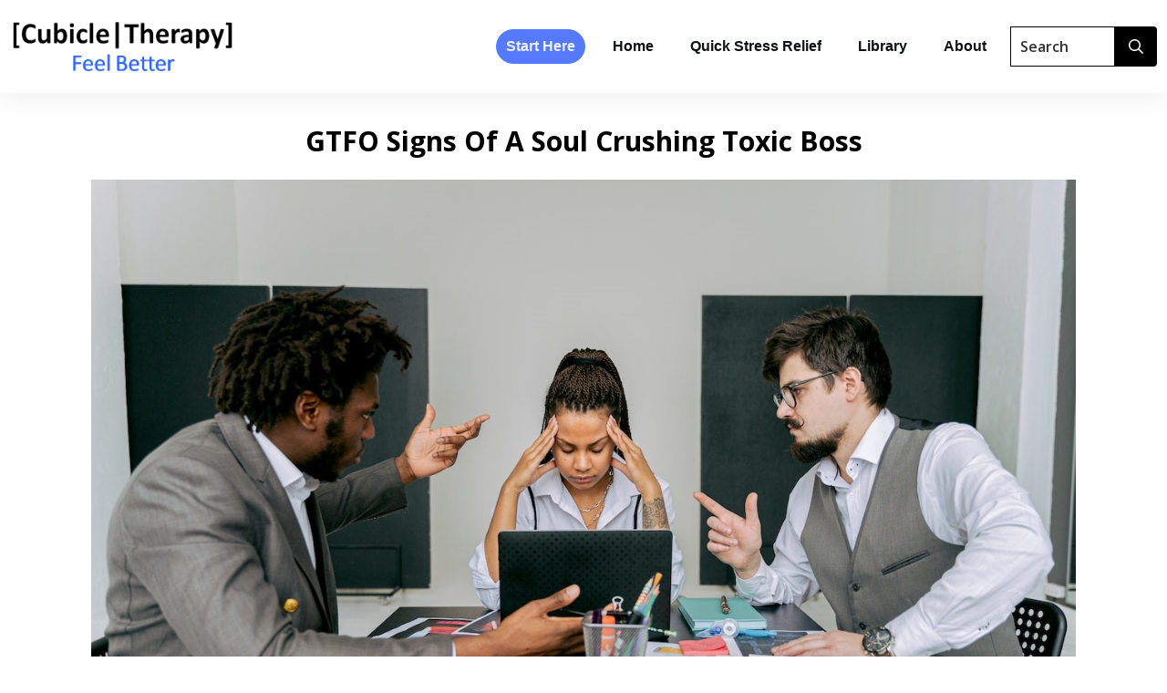

--- FILE ---
content_type: text/html; charset=UTF-8
request_url: https://cubicletherapy.com/gtfo-signs-toxic-boss/
body_size: 24694
content:
<!doctype html>
<html lang="en-US" >
	<head>
		<link rel="profile" href="https://gmpg.org/xfn/11">
		<meta charset="UTF-8">
		<meta name="viewport" content="width=device-width, initial-scale=1">

		<meta name='robots' content='index, follow, max-image-preview:large, max-snippet:-1, max-video-preview:-1' />

	<!-- This site is optimized with the Yoast SEO plugin v21.2 - https://yoast.com/wordpress/plugins/seo/ -->
	<title>GTFO Signs Of A Soul Crushing Toxic Boss | Cubicle Therapy</title>
	<meta name="description" content="Bad bosses can easily evolve into toxic bosses and make your life a living hell. Here are the red flags to watch out for." />
	<link rel="canonical" href="https://cubicletherapy.com/gtfo-signs-toxic-boss/" />
	<meta property="og:locale" content="en_US" />
	<meta property="og:type" content="article" />
	<meta property="og:title" content="GTFO Signs Of A Soul Crushing Toxic Boss | Cubicle Therapy" />
	<meta property="og:description" content="Bad bosses can easily evolve into toxic bosses and make your life a living hell. Here are the red flags to watch out for." />
	<meta property="og:url" content="https://cubicletherapy.com/gtfo-signs-toxic-boss/" />
	<meta property="og:site_name" content="Cubicle Therapy" />
	<meta property="article:published_time" content="2023-01-09T11:00:00+00:00" />
	<meta property="article:modified_time" content="2023-01-08T09:06:08+00:00" />
	<meta property="og:image" content="https://cubicletherapy.com/wp-content/uploads/2023/01/Photo-02-6632532.jpg" />
	<meta property="og:image:width" content="1279" />
	<meta property="og:image:height" content="719" />
	<meta property="og:image:type" content="image/jpeg" />
	<meta name="author" content="Cubicle Therapy" />
	<meta name="twitter:card" content="summary_large_image" />
	<meta name="twitter:label1" content="Written by" />
	<meta name="twitter:data1" content="Cubicle Therapy" />
	<meta name="twitter:label2" content="Est. reading time" />
	<meta name="twitter:data2" content="8 minutes" />
	<script type="application/ld+json" class="yoast-schema-graph">{"@context":"https://schema.org","@graph":[{"@type":"WebPage","@id":"https://cubicletherapy.com/gtfo-signs-toxic-boss/","url":"https://cubicletherapy.com/gtfo-signs-toxic-boss/","name":"GTFO Signs Of A Soul Crushing Toxic Boss | Cubicle Therapy","isPartOf":{"@id":"https://cubicletherapy.com/#website"},"primaryImageOfPage":{"@id":"https://cubicletherapy.com/gtfo-signs-toxic-boss/#primaryimage"},"image":{"@id":"https://cubicletherapy.com/gtfo-signs-toxic-boss/#primaryimage"},"thumbnailUrl":"https://cubicletherapy.com/wp-content/uploads/2023/01/Photo-02-6632532.jpg","datePublished":"2023-01-09T11:00:00+00:00","dateModified":"2023-01-08T09:06:08+00:00","author":{"@id":"https://cubicletherapy.com/#/schema/person/70fe21a6fa670208a1cd8971e7394ade"},"description":"Bad bosses can easily evolve into toxic bosses and make your life a living hell. Here are the red flags to watch out for.","breadcrumb":{"@id":"https://cubicletherapy.com/gtfo-signs-toxic-boss/#breadcrumb"},"inLanguage":"en-US","potentialAction":[{"@type":"ReadAction","target":["https://cubicletherapy.com/gtfo-signs-toxic-boss/"]}]},{"@type":"ImageObject","inLanguage":"en-US","@id":"https://cubicletherapy.com/gtfo-signs-toxic-boss/#primaryimage","url":"https://cubicletherapy.com/wp-content/uploads/2023/01/Photo-02-6632532.jpg","contentUrl":"https://cubicletherapy.com/wp-content/uploads/2023/01/Photo-02-6632532.jpg","width":1279,"height":719},{"@type":"BreadcrumbList","@id":"https://cubicletherapy.com/gtfo-signs-toxic-boss/#breadcrumb","itemListElement":[{"@type":"ListItem","position":1,"name":"Home","item":"https://cubicletherapy.com/"},{"@type":"ListItem","position":2,"name":"GTFO Signs Of A Soul Crushing Toxic Boss"}]},{"@type":"WebSite","@id":"https://cubicletherapy.com/#website","url":"https://cubicletherapy.com/","name":"Cubicle Therapy","description":"","potentialAction":[{"@type":"SearchAction","target":{"@type":"EntryPoint","urlTemplate":"https://cubicletherapy.com/?s={search_term_string}"},"query-input":"required name=search_term_string"}],"inLanguage":"en-US"},{"@type":"Person","@id":"https://cubicletherapy.com/#/schema/person/70fe21a6fa670208a1cd8971e7394ade","name":"Cubicle Therapy","image":{"@type":"ImageObject","inLanguage":"en-US","@id":"https://cubicletherapy.com/#/schema/person/image/","url":"https://secure.gravatar.com/avatar/a88519b5dbd58a6a7550402e1d5ccb04?s=96&d=mm&r=g","contentUrl":"https://secure.gravatar.com/avatar/a88519b5dbd58a6a7550402e1d5ccb04?s=96&d=mm&r=g","caption":"Cubicle Therapy"},"url":"https://cubicletherapy.com/author/ct-team/"}]}</script>
	<!-- / Yoast SEO plugin. -->


<link rel='dns-prefetch' href='//accounts.google.com' />
<link rel='dns-prefetch' href='//apis.google.com' />
<link rel="alternate" type="application/rss+xml" title="Cubicle Therapy &raquo; Feed" href="https://cubicletherapy.com/feed/" />
<link rel="alternate" type="application/rss+xml" title="Cubicle Therapy &raquo; Comments Feed" href="https://cubicletherapy.com/comments/feed/" />
		<!-- This site uses the Google Analytics by MonsterInsights plugin v9.2.4 - Using Analytics tracking - https://www.monsterinsights.com/ -->
							<script src="//www.googletagmanager.com/gtag/js?id=G-Q9K12BXP3V"  data-cfasync="false" data-wpfc-render="false" type="text/javascript" async></script>
			<script data-cfasync="false" data-wpfc-render="false" type="text/javascript">
				var mi_version = '9.2.4';
				var mi_track_user = true;
				var mi_no_track_reason = '';
								var MonsterInsightsDefaultLocations = {"page_location":"https:\/\/cubicletherapy.com\/gtfo-signs-toxic-boss\/"};
				if ( typeof MonsterInsightsPrivacyGuardFilter === 'function' ) {
					var MonsterInsightsLocations = (typeof MonsterInsightsExcludeQuery === 'object') ? MonsterInsightsPrivacyGuardFilter( MonsterInsightsExcludeQuery ) : MonsterInsightsPrivacyGuardFilter( MonsterInsightsDefaultLocations );
				} else {
					var MonsterInsightsLocations = (typeof MonsterInsightsExcludeQuery === 'object') ? MonsterInsightsExcludeQuery : MonsterInsightsDefaultLocations;
				}

								var disableStrs = [
										'ga-disable-G-Q9K12BXP3V',
									];

				/* Function to detect opted out users */
				function __gtagTrackerIsOptedOut() {
					for (var index = 0; index < disableStrs.length; index++) {
						if (document.cookie.indexOf(disableStrs[index] + '=true') > -1) {
							return true;
						}
					}

					return false;
				}

				/* Disable tracking if the opt-out cookie exists. */
				if (__gtagTrackerIsOptedOut()) {
					for (var index = 0; index < disableStrs.length; index++) {
						window[disableStrs[index]] = true;
					}
				}

				/* Opt-out function */
				function __gtagTrackerOptout() {
					for (var index = 0; index < disableStrs.length; index++) {
						document.cookie = disableStrs[index] + '=true; expires=Thu, 31 Dec 2099 23:59:59 UTC; path=/';
						window[disableStrs[index]] = true;
					}
				}

				if ('undefined' === typeof gaOptout) {
					function gaOptout() {
						__gtagTrackerOptout();
					}
				}
								window.dataLayer = window.dataLayer || [];

				window.MonsterInsightsDualTracker = {
					helpers: {},
					trackers: {},
				};
				if (mi_track_user) {
					function __gtagDataLayer() {
						dataLayer.push(arguments);
					}

					function __gtagTracker(type, name, parameters) {
						if (!parameters) {
							parameters = {};
						}

						if (parameters.send_to) {
							__gtagDataLayer.apply(null, arguments);
							return;
						}

						if (type === 'event') {
														parameters.send_to = monsterinsights_frontend.v4_id;
							var hookName = name;
							if (typeof parameters['event_category'] !== 'undefined') {
								hookName = parameters['event_category'] + ':' + name;
							}

							if (typeof MonsterInsightsDualTracker.trackers[hookName] !== 'undefined') {
								MonsterInsightsDualTracker.trackers[hookName](parameters);
							} else {
								__gtagDataLayer('event', name, parameters);
							}
							
						} else {
							__gtagDataLayer.apply(null, arguments);
						}
					}

					__gtagTracker('js', new Date());
					__gtagTracker('set', {
						'developer_id.dZGIzZG': true,
											});
					if ( MonsterInsightsLocations.page_location ) {
						__gtagTracker('set', MonsterInsightsLocations);
					}
										__gtagTracker('config', 'G-Q9K12BXP3V', {"forceSSL":"true"} );
															window.gtag = __gtagTracker;										(function () {
						/* https://developers.google.com/analytics/devguides/collection/analyticsjs/ */
						/* ga and __gaTracker compatibility shim. */
						var noopfn = function () {
							return null;
						};
						var newtracker = function () {
							return new Tracker();
						};
						var Tracker = function () {
							return null;
						};
						var p = Tracker.prototype;
						p.get = noopfn;
						p.set = noopfn;
						p.send = function () {
							var args = Array.prototype.slice.call(arguments);
							args.unshift('send');
							__gaTracker.apply(null, args);
						};
						var __gaTracker = function () {
							var len = arguments.length;
							if (len === 0) {
								return;
							}
							var f = arguments[len - 1];
							if (typeof f !== 'object' || f === null || typeof f.hitCallback !== 'function') {
								if ('send' === arguments[0]) {
									var hitConverted, hitObject = false, action;
									if ('event' === arguments[1]) {
										if ('undefined' !== typeof arguments[3]) {
											hitObject = {
												'eventAction': arguments[3],
												'eventCategory': arguments[2],
												'eventLabel': arguments[4],
												'value': arguments[5] ? arguments[5] : 1,
											}
										}
									}
									if ('pageview' === arguments[1]) {
										if ('undefined' !== typeof arguments[2]) {
											hitObject = {
												'eventAction': 'page_view',
												'page_path': arguments[2],
											}
										}
									}
									if (typeof arguments[2] === 'object') {
										hitObject = arguments[2];
									}
									if (typeof arguments[5] === 'object') {
										Object.assign(hitObject, arguments[5]);
									}
									if ('undefined' !== typeof arguments[1].hitType) {
										hitObject = arguments[1];
										if ('pageview' === hitObject.hitType) {
											hitObject.eventAction = 'page_view';
										}
									}
									if (hitObject) {
										action = 'timing' === arguments[1].hitType ? 'timing_complete' : hitObject.eventAction;
										hitConverted = mapArgs(hitObject);
										__gtagTracker('event', action, hitConverted);
									}
								}
								return;
							}

							function mapArgs(args) {
								var arg, hit = {};
								var gaMap = {
									'eventCategory': 'event_category',
									'eventAction': 'event_action',
									'eventLabel': 'event_label',
									'eventValue': 'event_value',
									'nonInteraction': 'non_interaction',
									'timingCategory': 'event_category',
									'timingVar': 'name',
									'timingValue': 'value',
									'timingLabel': 'event_label',
									'page': 'page_path',
									'location': 'page_location',
									'title': 'page_title',
									'referrer' : 'page_referrer',
								};
								for (arg in args) {
																		if (!(!args.hasOwnProperty(arg) || !gaMap.hasOwnProperty(arg))) {
										hit[gaMap[arg]] = args[arg];
									} else {
										hit[arg] = args[arg];
									}
								}
								return hit;
							}

							try {
								f.hitCallback();
							} catch (ex) {
							}
						};
						__gaTracker.create = newtracker;
						__gaTracker.getByName = newtracker;
						__gaTracker.getAll = function () {
							return [];
						};
						__gaTracker.remove = noopfn;
						__gaTracker.loaded = true;
						window['__gaTracker'] = __gaTracker;
					})();
									} else {
										console.log("");
					(function () {
						function __gtagTracker() {
							return null;
						}

						window['__gtagTracker'] = __gtagTracker;
						window['gtag'] = __gtagTracker;
					})();
									}
			</script>
				<!-- / Google Analytics by MonsterInsights -->
		<script type="text/javascript">
window._wpemojiSettings = {"baseUrl":"https:\/\/s.w.org\/images\/core\/emoji\/14.0.0\/72x72\/","ext":".png","svgUrl":"https:\/\/s.w.org\/images\/core\/emoji\/14.0.0\/svg\/","svgExt":".svg","source":{"concatemoji":"https:\/\/cubicletherapy.com\/wp-includes\/js\/wp-emoji-release.min.js?ver=6.3.7"}};
/*! This file is auto-generated */
!function(i,n){var o,s,e;function c(e){try{var t={supportTests:e,timestamp:(new Date).valueOf()};sessionStorage.setItem(o,JSON.stringify(t))}catch(e){}}function p(e,t,n){e.clearRect(0,0,e.canvas.width,e.canvas.height),e.fillText(t,0,0);var t=new Uint32Array(e.getImageData(0,0,e.canvas.width,e.canvas.height).data),r=(e.clearRect(0,0,e.canvas.width,e.canvas.height),e.fillText(n,0,0),new Uint32Array(e.getImageData(0,0,e.canvas.width,e.canvas.height).data));return t.every(function(e,t){return e===r[t]})}function u(e,t,n){switch(t){case"flag":return n(e,"\ud83c\udff3\ufe0f\u200d\u26a7\ufe0f","\ud83c\udff3\ufe0f\u200b\u26a7\ufe0f")?!1:!n(e,"\ud83c\uddfa\ud83c\uddf3","\ud83c\uddfa\u200b\ud83c\uddf3")&&!n(e,"\ud83c\udff4\udb40\udc67\udb40\udc62\udb40\udc65\udb40\udc6e\udb40\udc67\udb40\udc7f","\ud83c\udff4\u200b\udb40\udc67\u200b\udb40\udc62\u200b\udb40\udc65\u200b\udb40\udc6e\u200b\udb40\udc67\u200b\udb40\udc7f");case"emoji":return!n(e,"\ud83e\udef1\ud83c\udffb\u200d\ud83e\udef2\ud83c\udfff","\ud83e\udef1\ud83c\udffb\u200b\ud83e\udef2\ud83c\udfff")}return!1}function f(e,t,n){var r="undefined"!=typeof WorkerGlobalScope&&self instanceof WorkerGlobalScope?new OffscreenCanvas(300,150):i.createElement("canvas"),a=r.getContext("2d",{willReadFrequently:!0}),o=(a.textBaseline="top",a.font="600 32px Arial",{});return e.forEach(function(e){o[e]=t(a,e,n)}),o}function t(e){var t=i.createElement("script");t.src=e,t.defer=!0,i.head.appendChild(t)}"undefined"!=typeof Promise&&(o="wpEmojiSettingsSupports",s=["flag","emoji"],n.supports={everything:!0,everythingExceptFlag:!0},e=new Promise(function(e){i.addEventListener("DOMContentLoaded",e,{once:!0})}),new Promise(function(t){var n=function(){try{var e=JSON.parse(sessionStorage.getItem(o));if("object"==typeof e&&"number"==typeof e.timestamp&&(new Date).valueOf()<e.timestamp+604800&&"object"==typeof e.supportTests)return e.supportTests}catch(e){}return null}();if(!n){if("undefined"!=typeof Worker&&"undefined"!=typeof OffscreenCanvas&&"undefined"!=typeof URL&&URL.createObjectURL&&"undefined"!=typeof Blob)try{var e="postMessage("+f.toString()+"("+[JSON.stringify(s),u.toString(),p.toString()].join(",")+"));",r=new Blob([e],{type:"text/javascript"}),a=new Worker(URL.createObjectURL(r),{name:"wpTestEmojiSupports"});return void(a.onmessage=function(e){c(n=e.data),a.terminate(),t(n)})}catch(e){}c(n=f(s,u,p))}t(n)}).then(function(e){for(var t in e)n.supports[t]=e[t],n.supports.everything=n.supports.everything&&n.supports[t],"flag"!==t&&(n.supports.everythingExceptFlag=n.supports.everythingExceptFlag&&n.supports[t]);n.supports.everythingExceptFlag=n.supports.everythingExceptFlag&&!n.supports.flag,n.DOMReady=!1,n.readyCallback=function(){n.DOMReady=!0}}).then(function(){return e}).then(function(){var e;n.supports.everything||(n.readyCallback(),(e=n.source||{}).concatemoji?t(e.concatemoji):e.wpemoji&&e.twemoji&&(t(e.twemoji),t(e.wpemoji)))}))}((window,document),window._wpemojiSettings);
</script>
<style type="text/css">
img.wp-smiley,
img.emoji {
	display: inline !important;
	border: none !important;
	box-shadow: none !important;
	height: 1em !important;
	width: 1em !important;
	margin: 0 0.07em !important;
	vertical-align: -0.1em !important;
	background: none !important;
	padding: 0 !important;
}
</style>
	<style id='classic-theme-styles-inline-css' type='text/css'>
/*! This file is auto-generated */
.wp-block-button__link{color:#fff;background-color:#32373c;border-radius:9999px;box-shadow:none;text-decoration:none;padding:calc(.667em + 2px) calc(1.333em + 2px);font-size:1.125em}.wp-block-file__button{background:#32373c;color:#fff;text-decoration:none}
</style>
<style id='global-styles-inline-css' type='text/css'>
body{--wp--preset--color--black: #000000;--wp--preset--color--cyan-bluish-gray: #abb8c3;--wp--preset--color--white: #ffffff;--wp--preset--color--pale-pink: #f78da7;--wp--preset--color--vivid-red: #cf2e2e;--wp--preset--color--luminous-vivid-orange: #ff6900;--wp--preset--color--luminous-vivid-amber: #fcb900;--wp--preset--color--light-green-cyan: #7bdcb5;--wp--preset--color--vivid-green-cyan: #00d084;--wp--preset--color--pale-cyan-blue: #8ed1fc;--wp--preset--color--vivid-cyan-blue: #0693e3;--wp--preset--color--vivid-purple: #9b51e0;--wp--preset--gradient--vivid-cyan-blue-to-vivid-purple: linear-gradient(135deg,rgba(6,147,227,1) 0%,rgb(155,81,224) 100%);--wp--preset--gradient--light-green-cyan-to-vivid-green-cyan: linear-gradient(135deg,rgb(122,220,180) 0%,rgb(0,208,130) 100%);--wp--preset--gradient--luminous-vivid-amber-to-luminous-vivid-orange: linear-gradient(135deg,rgba(252,185,0,1) 0%,rgba(255,105,0,1) 100%);--wp--preset--gradient--luminous-vivid-orange-to-vivid-red: linear-gradient(135deg,rgba(255,105,0,1) 0%,rgb(207,46,46) 100%);--wp--preset--gradient--very-light-gray-to-cyan-bluish-gray: linear-gradient(135deg,rgb(238,238,238) 0%,rgb(169,184,195) 100%);--wp--preset--gradient--cool-to-warm-spectrum: linear-gradient(135deg,rgb(74,234,220) 0%,rgb(151,120,209) 20%,rgb(207,42,186) 40%,rgb(238,44,130) 60%,rgb(251,105,98) 80%,rgb(254,248,76) 100%);--wp--preset--gradient--blush-light-purple: linear-gradient(135deg,rgb(255,206,236) 0%,rgb(152,150,240) 100%);--wp--preset--gradient--blush-bordeaux: linear-gradient(135deg,rgb(254,205,165) 0%,rgb(254,45,45) 50%,rgb(107,0,62) 100%);--wp--preset--gradient--luminous-dusk: linear-gradient(135deg,rgb(255,203,112) 0%,rgb(199,81,192) 50%,rgb(65,88,208) 100%);--wp--preset--gradient--pale-ocean: linear-gradient(135deg,rgb(255,245,203) 0%,rgb(182,227,212) 50%,rgb(51,167,181) 100%);--wp--preset--gradient--electric-grass: linear-gradient(135deg,rgb(202,248,128) 0%,rgb(113,206,126) 100%);--wp--preset--gradient--midnight: linear-gradient(135deg,rgb(2,3,129) 0%,rgb(40,116,252) 100%);--wp--preset--font-size--small: 13px;--wp--preset--font-size--medium: 20px;--wp--preset--font-size--large: 36px;--wp--preset--font-size--x-large: 42px;--wp--preset--spacing--20: 0.44rem;--wp--preset--spacing--30: 0.67rem;--wp--preset--spacing--40: 1rem;--wp--preset--spacing--50: 1.5rem;--wp--preset--spacing--60: 2.25rem;--wp--preset--spacing--70: 3.38rem;--wp--preset--spacing--80: 5.06rem;--wp--preset--shadow--natural: 6px 6px 9px rgba(0, 0, 0, 0.2);--wp--preset--shadow--deep: 12px 12px 50px rgba(0, 0, 0, 0.4);--wp--preset--shadow--sharp: 6px 6px 0px rgba(0, 0, 0, 0.2);--wp--preset--shadow--outlined: 6px 6px 0px -3px rgba(255, 255, 255, 1), 6px 6px rgba(0, 0, 0, 1);--wp--preset--shadow--crisp: 6px 6px 0px rgba(0, 0, 0, 1);}:where(.is-layout-flex){gap: 0.5em;}:where(.is-layout-grid){gap: 0.5em;}body .is-layout-flow > .alignleft{float: left;margin-inline-start: 0;margin-inline-end: 2em;}body .is-layout-flow > .alignright{float: right;margin-inline-start: 2em;margin-inline-end: 0;}body .is-layout-flow > .aligncenter{margin-left: auto !important;margin-right: auto !important;}body .is-layout-constrained > .alignleft{float: left;margin-inline-start: 0;margin-inline-end: 2em;}body .is-layout-constrained > .alignright{float: right;margin-inline-start: 2em;margin-inline-end: 0;}body .is-layout-constrained > .aligncenter{margin-left: auto !important;margin-right: auto !important;}body .is-layout-constrained > :where(:not(.alignleft):not(.alignright):not(.alignfull)){max-width: var(--wp--style--global--content-size);margin-left: auto !important;margin-right: auto !important;}body .is-layout-constrained > .alignwide{max-width: var(--wp--style--global--wide-size);}body .is-layout-flex{display: flex;}body .is-layout-flex{flex-wrap: wrap;align-items: center;}body .is-layout-flex > *{margin: 0;}body .is-layout-grid{display: grid;}body .is-layout-grid > *{margin: 0;}:where(.wp-block-columns.is-layout-flex){gap: 2em;}:where(.wp-block-columns.is-layout-grid){gap: 2em;}:where(.wp-block-post-template.is-layout-flex){gap: 1.25em;}:where(.wp-block-post-template.is-layout-grid){gap: 1.25em;}.has-black-color{color: var(--wp--preset--color--black) !important;}.has-cyan-bluish-gray-color{color: var(--wp--preset--color--cyan-bluish-gray) !important;}.has-white-color{color: var(--wp--preset--color--white) !important;}.has-pale-pink-color{color: var(--wp--preset--color--pale-pink) !important;}.has-vivid-red-color{color: var(--wp--preset--color--vivid-red) !important;}.has-luminous-vivid-orange-color{color: var(--wp--preset--color--luminous-vivid-orange) !important;}.has-luminous-vivid-amber-color{color: var(--wp--preset--color--luminous-vivid-amber) !important;}.has-light-green-cyan-color{color: var(--wp--preset--color--light-green-cyan) !important;}.has-vivid-green-cyan-color{color: var(--wp--preset--color--vivid-green-cyan) !important;}.has-pale-cyan-blue-color{color: var(--wp--preset--color--pale-cyan-blue) !important;}.has-vivid-cyan-blue-color{color: var(--wp--preset--color--vivid-cyan-blue) !important;}.has-vivid-purple-color{color: var(--wp--preset--color--vivid-purple) !important;}.has-black-background-color{background-color: var(--wp--preset--color--black) !important;}.has-cyan-bluish-gray-background-color{background-color: var(--wp--preset--color--cyan-bluish-gray) !important;}.has-white-background-color{background-color: var(--wp--preset--color--white) !important;}.has-pale-pink-background-color{background-color: var(--wp--preset--color--pale-pink) !important;}.has-vivid-red-background-color{background-color: var(--wp--preset--color--vivid-red) !important;}.has-luminous-vivid-orange-background-color{background-color: var(--wp--preset--color--luminous-vivid-orange) !important;}.has-luminous-vivid-amber-background-color{background-color: var(--wp--preset--color--luminous-vivid-amber) !important;}.has-light-green-cyan-background-color{background-color: var(--wp--preset--color--light-green-cyan) !important;}.has-vivid-green-cyan-background-color{background-color: var(--wp--preset--color--vivid-green-cyan) !important;}.has-pale-cyan-blue-background-color{background-color: var(--wp--preset--color--pale-cyan-blue) !important;}.has-vivid-cyan-blue-background-color{background-color: var(--wp--preset--color--vivid-cyan-blue) !important;}.has-vivid-purple-background-color{background-color: var(--wp--preset--color--vivid-purple) !important;}.has-black-border-color{border-color: var(--wp--preset--color--black) !important;}.has-cyan-bluish-gray-border-color{border-color: var(--wp--preset--color--cyan-bluish-gray) !important;}.has-white-border-color{border-color: var(--wp--preset--color--white) !important;}.has-pale-pink-border-color{border-color: var(--wp--preset--color--pale-pink) !important;}.has-vivid-red-border-color{border-color: var(--wp--preset--color--vivid-red) !important;}.has-luminous-vivid-orange-border-color{border-color: var(--wp--preset--color--luminous-vivid-orange) !important;}.has-luminous-vivid-amber-border-color{border-color: var(--wp--preset--color--luminous-vivid-amber) !important;}.has-light-green-cyan-border-color{border-color: var(--wp--preset--color--light-green-cyan) !important;}.has-vivid-green-cyan-border-color{border-color: var(--wp--preset--color--vivid-green-cyan) !important;}.has-pale-cyan-blue-border-color{border-color: var(--wp--preset--color--pale-cyan-blue) !important;}.has-vivid-cyan-blue-border-color{border-color: var(--wp--preset--color--vivid-cyan-blue) !important;}.has-vivid-purple-border-color{border-color: var(--wp--preset--color--vivid-purple) !important;}.has-vivid-cyan-blue-to-vivid-purple-gradient-background{background: var(--wp--preset--gradient--vivid-cyan-blue-to-vivid-purple) !important;}.has-light-green-cyan-to-vivid-green-cyan-gradient-background{background: var(--wp--preset--gradient--light-green-cyan-to-vivid-green-cyan) !important;}.has-luminous-vivid-amber-to-luminous-vivid-orange-gradient-background{background: var(--wp--preset--gradient--luminous-vivid-amber-to-luminous-vivid-orange) !important;}.has-luminous-vivid-orange-to-vivid-red-gradient-background{background: var(--wp--preset--gradient--luminous-vivid-orange-to-vivid-red) !important;}.has-very-light-gray-to-cyan-bluish-gray-gradient-background{background: var(--wp--preset--gradient--very-light-gray-to-cyan-bluish-gray) !important;}.has-cool-to-warm-spectrum-gradient-background{background: var(--wp--preset--gradient--cool-to-warm-spectrum) !important;}.has-blush-light-purple-gradient-background{background: var(--wp--preset--gradient--blush-light-purple) !important;}.has-blush-bordeaux-gradient-background{background: var(--wp--preset--gradient--blush-bordeaux) !important;}.has-luminous-dusk-gradient-background{background: var(--wp--preset--gradient--luminous-dusk) !important;}.has-pale-ocean-gradient-background{background: var(--wp--preset--gradient--pale-ocean) !important;}.has-electric-grass-gradient-background{background: var(--wp--preset--gradient--electric-grass) !important;}.has-midnight-gradient-background{background: var(--wp--preset--gradient--midnight) !important;}.has-small-font-size{font-size: var(--wp--preset--font-size--small) !important;}.has-medium-font-size{font-size: var(--wp--preset--font-size--medium) !important;}.has-large-font-size{font-size: var(--wp--preset--font-size--large) !important;}.has-x-large-font-size{font-size: var(--wp--preset--font-size--x-large) !important;}
.wp-block-navigation a:where(:not(.wp-element-button)){color: inherit;}
:where(.wp-block-post-template.is-layout-flex){gap: 1.25em;}:where(.wp-block-post-template.is-layout-grid){gap: 1.25em;}
:where(.wp-block-columns.is-layout-flex){gap: 2em;}:where(.wp-block-columns.is-layout-grid){gap: 2em;}
.wp-block-pullquote{font-size: 1.5em;line-height: 1.6;}
</style>
<link rel='stylesheet' id='tve_style_family_tve_flt-css' href='https://cubicletherapy.com/wp-content/plugins/thrive-visual-editor/editor/css/thrive_flat.css?ver=3.24.3' type='text/css' media='all' />
<link rel='stylesheet' id='thrive-theme-styles-css' href='https://cubicletherapy.com/wp-content/themes/thrive-theme/inc/assets/dist/theme.css?ver=3.22.3' type='text/css' media='all' />
<link rel='stylesheet' id='thrive-theme-css' href='https://cubicletherapy.com/wp-content/themes/thrive-theme/style.css?ver=3.22.3' type='text/css' media='all' />
<link rel='stylesheet' id='thrive-template-css' href='//cubicletherapy.com/wp-content/uploads/thrive/theme-template-1597538901.css?ver=3.22.3' type='text/css' media='all' />
<script type='text/javascript' src='https://cubicletherapy.com/wp-content/plugins/google-analytics-for-wordpress/assets/js/frontend-gtag.min.js?ver=9.2.4' id='monsterinsights-frontend-script-js' async data-wp-strategy='async'></script>
<script data-cfasync="false" data-wpfc-render="false" type="text/javascript" id='monsterinsights-frontend-script-js-extra'>/* <![CDATA[ */
var monsterinsights_frontend = {"js_events_tracking":"true","download_extensions":"doc,pdf,ppt,zip,xls,docx,pptx,xlsx","inbound_paths":"[]","home_url":"https:\/\/cubicletherapy.com","hash_tracking":"false","v4_id":"G-Q9K12BXP3V"};/* ]]> */
</script>
<script type='text/javascript' src='https://cubicletherapy.com/wp-includes/js/jquery/jquery.min.js?ver=3.7.0' id='jquery-core-js'></script>
<script type='text/javascript' src='https://cubicletherapy.com/wp-includes/js/jquery/jquery-migrate.min.js?ver=3.4.1' id='jquery-migrate-js'></script>
<script type='text/javascript' src='https://cubicletherapy.com/wp-includes/js/imagesloaded.min.js?ver=4.1.4' id='imagesloaded-js'></script>
<script type='text/javascript' src='https://cubicletherapy.com/wp-includes/js/masonry.min.js?ver=4.2.2' id='masonry-js'></script>
<script type='text/javascript' src='https://cubicletherapy.com/wp-includes/js/jquery/jquery.masonry.min.js?ver=3.1.2b' id='jquery-masonry-js'></script>
<script type='text/javascript' id='tve_frontend-js-extra'>
/* <![CDATA[ */
var tve_frontend_options = {"ajaxurl":"https:\/\/cubicletherapy.com\/wp-admin\/admin-ajax.php","is_editor_page":"","page_events":[],"is_single":"1","social_fb_app_id":"","dash_url":"https:\/\/cubicletherapy.com\/wp-content\/themes\/thrive-theme\/thrive-dashboard","queried_object":{"ID":9803,"post_author":"3"},"query_vars":{"page":"","name":"gtfo-signs-toxic-boss"},"$_POST":[],"translations":{"Copy":"Copy","empty_username":"ERROR: The username field is empty.","empty_password":"ERROR: The password field is empty.","empty_login":"ERROR: Enter a username or email address.","min_chars":"At least %s characters are needed","no_headings":"No headings found","registration_err":{"required_field":"<strong>Error<\/strong>: This field is required","required_email":"<strong>Error<\/strong>: Please type your email address.","invalid_email":"<strong>Error<\/strong>: The email address isn&#8217;t correct.","passwordmismatch":"<strong>Error<\/strong>: Password mismatch"}},"routes":{"posts":"https:\/\/cubicletherapy.com\/wp-json\/tcb\/v1\/posts"},"nonce":"669ab1ff08","allow_video_src":"","google_client_id":null,"google_api_key":null,"facebook_app_id":null,"lead_generation_custom_tag_apis":["activecampaign","aweber","convertkit","drip","klicktipp","mailchimp","sendlane","zapier"],"post_request_data":[],"ip":"3.148.248.48","current_user":[],"post_id":"9803","post_title":"GTFO Signs Of A Soul Crushing Toxic Boss","post_type":"post","post_url":"https:\/\/cubicletherapy.com\/gtfo-signs-toxic-boss\/","is_lp":"","conditional_display":{"is_tooltip_dismissed":false}};
/* ]]> */
</script>
<script type='text/javascript' src='https://cubicletherapy.com/wp-content/plugins/thrive-visual-editor/editor/js/dist/modules/general.min.js?ver=3.24.3' id='tve_frontend-js'></script>
<script type='text/javascript' src='https://cubicletherapy.com/wp-includes/js/plupload/moxie.min.js?ver=1.3.5' id='moxiejs-js'></script>
<script type='text/javascript' id='theme-frontend-js-extra'>
/* <![CDATA[ */
var thrive_front_localize = {"comments_form":{"error_defaults":{"email":"Email address invalid","url":"Website address invalid","required":"Required field missing"}},"routes":{"posts":"https:\/\/cubicletherapy.com\/wp-json\/tcb\/v1\/posts","frontend":"https:\/\/cubicletherapy.com\/wp-json\/ttb\/v1\/frontend"},"tar_post_url":"?tve=true&action=architect&from_theme=1","is_editor":"","ID":"6151","template_url":"?tve=true&action=architect&from_tar=9803","pagination_url":{"template":"https:\/\/cubicletherapy.com\/gtfo-signs-toxic-boss\/page\/[thrive_page_number]\/","base":"https:\/\/cubicletherapy.com\/gtfo-signs-toxic-boss\/"},"sidebar_visibility":[],"is_singular":"1","is_user_logged_in":""};
/* ]]> */
</script>
<script type='text/javascript' src='https://cubicletherapy.com/wp-content/themes/thrive-theme/inc/assets/dist/frontend.min.js?ver=3.22.3' id='theme-frontend-js'></script>
<link rel="https://api.w.org/" href="https://cubicletherapy.com/wp-json/" /><link rel="alternate" type="application/json" href="https://cubicletherapy.com/wp-json/wp/v2/posts/9803" /><link rel="EditURI" type="application/rsd+xml" title="RSD" href="https://cubicletherapy.com/xmlrpc.php?rsd" />
<meta name="generator" content="WordPress 6.3.7" />
<link rel='shortlink' href='https://cubicletherapy.com/?p=9803' />
<link rel="alternate" type="application/json+oembed" href="https://cubicletherapy.com/wp-json/oembed/1.0/embed?url=https%3A%2F%2Fcubicletherapy.com%2Fgtfo-signs-toxic-boss%2F" />
<link rel="alternate" type="text/xml+oembed" href="https://cubicletherapy.com/wp-json/oembed/1.0/embed?url=https%3A%2F%2Fcubicletherapy.com%2Fgtfo-signs-toxic-boss%2F&#038;format=xml" />
<style type="text/css" id="tve_global_variables">:root{--tcb-color-0:rgb(45, 66, 255);--tcb-color-0-h:234;--tcb-color-0-s:100%;--tcb-color-0-l:58%;--tcb-color-0-a:1;--tcb-color-1:rgb(97, 126, 255);--tcb-color-1-h:228;--tcb-color-1-s:100%;--tcb-color-1-l:69%;--tcb-color-1-a:1;--tcb-color-2:rgb(85, 121, 255);--tcb-color-2-h:227;--tcb-color-2-s:100%;--tcb-color-2-l:66%;--tcb-color-2-a:1;--tcb-background-author-image:url(https://secure.gravatar.com/avatar/a88519b5dbd58a6a7550402e1d5ccb04?s=256&d=mm&r=g);--tcb-background-user-image:url();--tcb-background-featured-image-thumbnail:url(https://cubicletherapy.com/wp-content/uploads/2023/01/Photo-02-6632532.jpg);--tcb-skin-color-0:hsla(var(--tcb-theme-main-master-h,210), var(--tcb-theme-main-master-s,79%), var(--tcb-theme-main-master-l,54%), var(--tcb-theme-main-master-a,1));--tcb-skin-color-0-h:var(--tcb-theme-main-master-h,210);--tcb-skin-color-0-s:var(--tcb-theme-main-master-s,79%);--tcb-skin-color-0-l:var(--tcb-theme-main-master-l,54%);--tcb-skin-color-0-a:var(--tcb-theme-main-master-a,1);--tcb-skin-color-1:hsla(calc(var(--tcb-theme-main-master-h,210) - 0 ), calc(var(--tcb-theme-main-master-s,79%) - 0% ), calc(var(--tcb-theme-main-master-l,54%) - 0% ), 1);--tcb-skin-color-1-h:calc(var(--tcb-theme-main-master-h,210) - 0 );--tcb-skin-color-1-s:calc(var(--tcb-theme-main-master-s,79%) - 0% );--tcb-skin-color-1-l:calc(var(--tcb-theme-main-master-l,54%) - 0% );--tcb-skin-color-1-a:1;--tcb-skin-color-3:hsla(calc(var(--tcb-theme-main-master-h,210) + 30 ), calc(var(--tcb-theme-main-master-s,79%) + 5% ), calc(var(--tcb-theme-main-master-l,54%) - 41% ), 1);--tcb-skin-color-3-h:calc(var(--tcb-theme-main-master-h,210) + 30 );--tcb-skin-color-3-s:calc(var(--tcb-theme-main-master-s,79%) + 5% );--tcb-skin-color-3-l:calc(var(--tcb-theme-main-master-l,54%) - 41% );--tcb-skin-color-3-a:1;--tcb-skin-color-8:hsla(calc(var(--tcb-theme-main-master-h,210) - 0 ), calc(var(--tcb-theme-main-master-s,79%) - 0% ), calc(var(--tcb-theme-main-master-l,54%) - 0% ), 1);--tcb-skin-color-8-h:calc(var(--tcb-theme-main-master-h,210) - 0 );--tcb-skin-color-8-s:calc(var(--tcb-theme-main-master-s,79%) - 0% );--tcb-skin-color-8-l:calc(var(--tcb-theme-main-master-l,54%) - 0% );--tcb-skin-color-8-a:1;--tcb-skin-color-9:hsla(calc(var(--tcb-theme-main-master-h,210) - 3 ), calc(var(--tcb-theme-main-master-s,79%) - 22% ), calc(var(--tcb-theme-main-master-l,54%) + 41% ), 1);--tcb-skin-color-9-h:calc(var(--tcb-theme-main-master-h,210) - 3 );--tcb-skin-color-9-s:calc(var(--tcb-theme-main-master-s,79%) - 22% );--tcb-skin-color-9-l:calc(var(--tcb-theme-main-master-l,54%) + 41% );--tcb-skin-color-9-a:1;--tcb-skin-color-10:hsla(calc(var(--tcb-theme-main-master-h,210) - 21 ), calc(var(--tcb-theme-main-master-s,79%) + 20% ), calc(var(--tcb-theme-main-master-l,54%) + 27% ), 1);--tcb-skin-color-10-h:calc(var(--tcb-theme-main-master-h,210) - 21 );--tcb-skin-color-10-s:calc(var(--tcb-theme-main-master-s,79%) + 20% );--tcb-skin-color-10-l:calc(var(--tcb-theme-main-master-l,54%) + 27% );--tcb-skin-color-10-a:1;--tcb-skin-color-13:hsla(calc(var(--tcb-theme-main-master-h,210) - 0 ), calc(var(--tcb-theme-main-master-s,79%) - 0% ), calc(var(--tcb-theme-main-master-l,54%) - 18% ), 1);--tcb-skin-color-13-h:calc(var(--tcb-theme-main-master-h,210) - 0 );--tcb-skin-color-13-s:calc(var(--tcb-theme-main-master-s,79%) - 0% );--tcb-skin-color-13-l:calc(var(--tcb-theme-main-master-l,54%) - 18% );--tcb-skin-color-13-a:1;--tcb-skin-color-16:hsla(calc(var(--tcb-theme-main-master-h,210) - 0 ), calc(var(--tcb-theme-main-master-s,79%) - 76% ), calc(var(--tcb-theme-main-master-l,54%) - 18% ), 1);--tcb-skin-color-16-h:calc(var(--tcb-theme-main-master-h,210) - 0 );--tcb-skin-color-16-s:calc(var(--tcb-theme-main-master-s,79%) - 76% );--tcb-skin-color-16-l:calc(var(--tcb-theme-main-master-l,54%) - 18% );--tcb-skin-color-16-a:1;--tcb-skin-color-18:hsla(calc(var(--tcb-theme-main-master-h,210) - 0 ), calc(var(--tcb-theme-main-master-s,79%) - 0% ), calc(var(--tcb-theme-main-master-l,54%) - 0% ), 1);--tcb-skin-color-18-h:calc(var(--tcb-theme-main-master-h,210) - 0 );--tcb-skin-color-18-s:calc(var(--tcb-theme-main-master-s,79%) - 0% );--tcb-skin-color-18-l:calc(var(--tcb-theme-main-master-l,54%) - 0% );--tcb-skin-color-18-a:1;--tcb-skin-color-19:hsla(calc(var(--tcb-theme-main-master-h,210) - 3 ), calc(var(--tcb-theme-main-master-s,79%) - 22% ), calc(var(--tcb-theme-main-master-l,54%) + 41% ), 1);--tcb-skin-color-19-h:calc(var(--tcb-theme-main-master-h,210) - 3 );--tcb-skin-color-19-s:calc(var(--tcb-theme-main-master-s,79%) - 22% );--tcb-skin-color-19-l:calc(var(--tcb-theme-main-master-l,54%) + 41% );--tcb-skin-color-19-a:1;--tcb-skin-color-20:hsla(calc(var(--tcb-theme-main-master-h,210) - 3 ), calc(var(--tcb-theme-main-master-s,79%) - 22% ), calc(var(--tcb-theme-main-master-l,54%) + 41% ), 1);--tcb-skin-color-20-h:calc(var(--tcb-theme-main-master-h,210) - 3 );--tcb-skin-color-20-s:calc(var(--tcb-theme-main-master-s,79%) - 22% );--tcb-skin-color-20-l:calc(var(--tcb-theme-main-master-l,54%) + 41% );--tcb-skin-color-20-a:1;--tcb-skin-color-2:rgb(248, 248, 248);--tcb-skin-color-2-h:0;--tcb-skin-color-2-s:0%;--tcb-skin-color-2-l:97%;--tcb-skin-color-2-a:1;--tcb-skin-color-4:rgb(12, 17, 21);--tcb-skin-color-4-h:206;--tcb-skin-color-4-s:27%;--tcb-skin-color-4-l:6%;--tcb-skin-color-4-a:1;--tcb-skin-color-5:rgb(106, 107, 108);--tcb-skin-color-5-h:210;--tcb-skin-color-5-s:0%;--tcb-skin-color-5-l:41%;--tcb-skin-color-5-a:1;--tcb-skin-color-14:rgb(230, 230, 230);--tcb-skin-color-14-h:0;--tcb-skin-color-14-s:0%;--tcb-skin-color-14-l:90%;--tcb-skin-color-14-a:1;--tcb-main-master-h:210;--tcb-main-master-s:79%;--tcb-main-master-l:54%;--tcb-main-master-a:1;--tcb-theme-main-master-h:210;--tcb-theme-main-master-s:79%;--tcb-theme-main-master-l:54%;--tcb-theme-main-master-a:1;}</style><style id="thrive-dynamic-css" type="text/css">@media (min-width: 300px){.tve-theme-6151 .top-section [data-css="tve-u-16ef4edc1c5"]{background-image: url("https://cubicletherapy.com/wp-content/uploads/2023/01/Photo-02-6632532.jpg") !important;}}</style><link type="text/css" rel="stylesheet" class="thrive-external-font" href="https://fonts.googleapis.com/css?family=Open+Sans:400,400i,700,700i,800,800i,600,600i&#038;subset=latin&#038;display=swap"><link type="text/css" rel="stylesheet" class="thrive-external-font" href="https://fonts.googleapis.com/css?family=Muli:400,400i,800,800i,700,700i,500,500i,300,600,200,900&#038;subset=latin&#038;display=swap"><link type="text/css" rel="stylesheet" class="thrive-external-font" href="https://fonts.googleapis.com/css?family=Literata:400,500,600,400i,500i,700,600i,700i&#038;subset=latin&#038;display=swap"><style type="text/css" id="thrive-default-styles">@media (min-width: 300px) { .tcb-style-wrap h1{ color:rgb(0, 0, 0);--tcb-applied-color:rgb(0, 0, 0);font-family:"Open Sans";--g-regular-weight:400;font-weight:var(--g-bold-weight, bold);font-size:28px;background-color:rgba(0, 0, 0, 0);font-style:normal;margin:0px;padding-top:0px;padding-bottom:10px;text-decoration:rgba(10, 10, 10, 0.85);text-transform:none;border-left:0px none rgba(10, 10, 10, 0.85);--g-bold-weight:700;line-height:1.5em; }.tcb-style-wrap h2{ font-family:"Open Sans";--g-regular-weight:400;font-weight:var(--g-bold-weight, bold);color:rgb(0, 0, 0);--tcb-applied-color:rgb(0, 0, 0);--g-bold-weight:700;padding-top:0px;margin-top:0px;padding-bottom:10px;margin-bottom:0px;font-size:28px;line-height:1.5em; }.tcb-style-wrap h3{ font-family:"Open Sans";--g-regular-weight:400;font-weight:var(--g-bold-weight, bold);color:rgb(0, 0, 0);--tcb-applied-color:rgb(0, 0, 0);padding-top:0px;margin-top:0px;padding-bottom:10px;margin-bottom:0px;font-size:24px;line-height:1.5em;--g-bold-weight:700; }.tcb-style-wrap h4{ font-family:"Open Sans";--g-regular-weight:400;font-weight:var(--g-bold-weight, bold);color:rgb(0, 0, 0);--tcb-applied-color:rgb(0, 0, 0);--g-bold-weight:700;padding-top:0px;margin-top:0px;padding-bottom:10px;margin-bottom:0px;font-size:20px;line-height:1.5em; }.tcb-style-wrap h5{ font-family:"Open Sans";--g-regular-weight:400;font-weight:var(--g-bold-weight, bold);color:rgb(0, 0, 0);--tcb-applied-color:rgb(0, 0, 0);--g-bold-weight:700;padding-top:0px;margin-top:0px;padding-bottom:10px;margin-bottom:0px;line-height:1.5em;font-size:18px; }.tcb-style-wrap h6{ font-family:"Open Sans";--g-regular-weight:400;font-weight:var(--g-bold-weight, bold);color:rgb(0, 0, 0);--tcb-applied-color:rgb(0, 0, 0);--g-bold-weight:700;padding-top:0px;margin-top:0px;padding-bottom:10px;margin-bottom:0px;line-height:1.5em;font-size:18px; }.tcb-style-wrap p{ color:rgb(0, 0, 0);--tcb-applied-color:rgb(0, 0, 0);font-family:"Open Sans";--g-regular-weight:400;--g-bold-weight:700;font-weight:var(--g-regular-weight, normal);font-size:16px;padding-top:15px;margin-top:0px;padding-bottom:15px;margin-bottom:0px;line-height:1.5em; }:not(.inc) .thrv_text_element a:not(.tcb-button-link), :not(.inc) .tcb-styled-list a, :not(.inc) .tcb-numbered-list a, .tve-input-option-text a, .tcb-post-content p a, .tcb-post-content li a, .tcb-post-content blockquote a, .tcb-post-content pre a{ --tcb-applied-color:var$(--tcb-skin-color-5);font-family:inherit;--g-regular-weight:400;--g-bold-weight:800;font-weight:var(--g-regular-weight, normal);font-size:inherit;text-decoration-line:underline;--eff:thin;text-decoration-color:var(--eff-color, currentColor);color:rgb(45, 66, 255); }:not(.inc) .thrv_text_element a:not(.tcb-button-link):hover, :not(.inc) .tcb-styled-list a:hover, :not(.inc) .tcb-numbered-list a:hover, .tve-input-option-text a:hover, .tcb-post-content p a:hover, .tcb-post-content li a:hover, .tcb-post-content blockquote a:hover, .tcb-post-content pre a:hover { text-decoration-line:none;--eff:none;text-decoration-color:var(--eff-color, currentColor);color:var(--tcb-skin-color-3); }.tcb-style-wrap ul:not([class*="menu"]), .tcb-style-wrap ol{ color:var(--tcb-skin-color-5);--tcb-applied-color:var$(--tcb-skin-color-5);font-family:Muli;--g-regular-weight:400;--g-bold-weight:800;font-weight:var(--g-regular-weight, normal);font-size:18px;margin-top:0px;margin-bottom:0px;padding-top:10px;padding-bottom:10px;padding-left:0px; }.tcb-style-wrap li:not([class*="menu"]){ color:rgb(0, 0, 0);--tcb-applied-color:rgb(0, 0, 0);font-family:"Open Sans";--g-regular-weight:400;--g-bold-weight:700;font-weight:var(--g-regular-weight, normal);font-size:16px;line-height:1.5em;padding-bottom:20px;margin-bottom:0px; }.tcb-style-wrap blockquote{ color:rgb(0, 0, 0);--tcb-applied-color:rgb(0, 0, 0);font-family:"Open Sans";--g-regular-weight:400;--g-bold-weight:700;font-weight:var(--g-regular-weight, normal);font-size:18px;padding-top:15px;padding-bottom:15px;border-left:2px solid var(--tcb-skin-color-1); }body, .tcb-plain-text{ color:rgb(0, 0, 0);--tcb-applied-color:rgb(0, 0, 0);font-family:"Open Sans";--g-regular-weight:400;--g-bold-weight:800;font-weight:var(--g-regular-weight, normal);font-size:18px;padding-top:15px;padding-bottom:15px;line-height:1.5em;background-color:rgba(0, 0, 0, 0);font-style:normal;margin:0px;text-decoration:none solid rgb(0, 0, 0);text-transform:none;border-left:0px none rgb(0, 0, 0); } }@media (max-width: 1023px) { .tcb-style-wrap h1{ font-size:36px;padding-bottom:8px;margin-bottom:0px; }.tcb-style-wrap h2{ padding-bottom:8px;margin-bottom:0px;font-size:28px; }.tcb-style-wrap h3{ padding-bottom:8px;margin-bottom:0px;font-size:22px; }.tcb-style-wrap h4{ padding-bottom:8px;margin-bottom:0px; }.tcb-style-wrap h5{ padding-bottom:8px;margin-bottom:0px; }.tcb-style-wrap h6{ padding-bottom:8px;margin-bottom:0px; }.tcb-style-wrap p{ padding-bottom:10px;margin-bottom:0px;padding-top:10px;margin-top:0px; }.tcb-style-wrap ul:not([class*="menu"]), .tcb-style-wrap ol{ padding-top:10px;padding-bottom:10px; }body, .tcb-plain-text{ padding-bottom:10px;margin-bottom:0px;padding-top:10px;margin-top:0px; } }@media (max-width: 767px) { .tcb-style-wrap h1{ font-size:30px; }.tcb-style-wrap h2{ font-size:24px; }.tcb-style-wrap h3{ font-size:22px; }.tcb-style-wrap h4{ font-size:20px; }.tcb-style-wrap h6{ padding-bottom:8px;margin-bottom:0px; }.tcb-style-wrap p{ padding-bottom:5px;margin-bottom:0px;padding-top:5px;margin-top:0px; }.tcb-style-wrap ul:not([class*="menu"]), .tcb-style-wrap ol{ padding-left:0px;padding-bottom:5px;padding-top:5px; }body, .tcb-plain-text{ padding-bottom:5px;margin-bottom:0px;padding-top:5px;margin-top:0px; } }</style><link rel="icon" href="https://cubicletherapy.com/wp-content/uploads/2018/04/CT-Tab-Icon.png" sizes="32x32" />
<link rel="icon" href="https://cubicletherapy.com/wp-content/uploads/2018/04/CT-Tab-Icon.png" sizes="192x192" />
<link rel="apple-touch-icon" href="https://cubicletherapy.com/wp-content/uploads/2018/04/CT-Tab-Icon.png" />
<meta name="msapplication-TileImage" content="https://cubicletherapy.com/wp-content/uploads/2018/04/CT-Tab-Icon.png" />
			<style class="tve_custom_style">@media (min-width: 300px){:not(#tve) [data-css="tve-u-18590956f23"]{font-size: 28px !important;}:not(#tve) [data-css="tve-u-18590956f24"]{font-size: 24px !important;}[data-css="tve-u-18590956f25"]{padding: 0px !important;margin: 0px 0px 20px !important;}:not(#tve) .thrv-content-box [data-css="tve-u-18590956f26"] p,:not(#tve) .thrv-content-box [data-css="tve-u-18590956f26"] li,:not(#tve) .thrv-content-box [data-css="tve-u-18590956f26"] blockquote,:not(#tve) .thrv-content-box [data-css="tve-u-18590956f26"] address,:not(#tve) .thrv-content-box [data-css="tve-u-18590956f26"] .tcb-plain-text,:not(#tve) .thrv-content-box [data-css="tve-u-18590956f26"] label{line-height: var(--tve-line-height,1em);}[data-css="tve-u-18590956f26"]{--tve-line-height:1em;}[data-css="tve-u-18590956f27"]{border: 3px solid rgb(85,121,255)!important;}[data-css="tve-u-18590956f28"]{padding: 0px 0px 0px 10px !important;background-image: linear-gradient(rgb(85,121,255),rgb(85,121,255))!important;background-size: auto !important;background-position: 50% 50% !important;background-attachment: scroll !important;background-repeat: no-repeat !important;}:not(#tve) [data-css="tve-u-18590956f29"]{color: rgb(255,255,255) !important;--tcb-applied-color:rgb(255,255,255)!important;font-weight: var(--g-bold-weight,bold)!important;font-size: 18px !important;}:not(#tve) [data-css="tve-u-18590956f2a"]{font-size: 18px !important;line-height: 1.5em !important;}[data-css="tve-u-18590956f2b"]{padding-bottom: 0px !important;padding-right: 10px !important;}[data-css="tve-u-18590956f2d"]{--tve-font-size:18px;margin-top: 0px !important;padding: 5px 0px !important;margin-bottom: 5px !important;}[data-css="tve-u-18590956f2a"]{margin-top: 0px !important;}:not(#tve) [data-css="tve-u-18590956f2d"] li{font-size: var(--tve-font-size,18px)!important;}[data-css="tve-u-18590956f2e"]{padding: 0px 5px !important;margin-top: 5px !important;}[data-css="tve-u-18590956f2f"]{margin-top: 30px !important;}[data-css="tve-u-18590956f30"]{margin-top: 30px !important;}[data-css="tve-u-18590956f31"]{margin-top: 30px !important;}[data-css="tve-u-185909589c7"]{padding: 0px 5px !important;margin-top: 5px !important;}[data-css="tve-u-18590959667"]{padding: 0px 5px !important;margin-top: 5px !important;}[data-css="tve-u-1859097733a"]{width: 1278px;margin-top: 0px !important;}[data-css="tve-u-185909e94bb"]{width: 100%;margin-top: 0px !important;}.tcb-post-list[data-css="tve-u-18590a0be19"] .post-wrapper.thrv_wrapper{width: calc((100% - 0px) / 1);}.tcb-post-list[data-css="tve-u-18590a0be19"] .post-wrapper.thrv_wrapper:nth-child(n+2){margin-top: 15px !important;}.tcb-post-list[data-css="tve-u-18590a0be19"] .post-wrapper.thrv_wrapper:not(:nth-child(n+2)){margin-top: 0px !important;}.tcb-post-list[data-css="tve-u-18590a0be19"] .post-wrapper.thrv_wrapper:not(:nth-child(n)){margin-right: 0px !important;}.tcb-post-list[data-css="tve-u-18590a0be19"] .post-wrapper.thrv_wrapper:nth-child(n){margin-right: 0px !important;}.tcb-post-list[data-css="tve-u-18590a0be20"] .post-wrapper.thrv_wrapper{width: calc((100% - 90px) / 4);}.tcb-post-list[data-css="tve-u-18590a0be20"] .post-wrapper.thrv_wrapper:nth-child(n+5){margin-top: 30px !important;}.tcb-post-list[data-css="tve-u-18590a0be20"] .post-wrapper.thrv_wrapper:not(:nth-child(n+5)){margin-top: 0px !important;}.tcb-post-list[data-css="tve-u-18590a0be20"] .post-wrapper.thrv_wrapper:not(:nth-child(4n)){margin-right: 30px !important;}.tcb-post-list[data-css="tve-u-18590a0be20"] .post-wrapper.thrv_wrapper:nth-child(4n){margin-right: 0px !important;}}@media (max-width: 767px){.tcb-post-list[data-css="tve-u-18590a0be19"] .post-wrapper.thrv_wrapper{width: calc((100% - 0px) / 1);}.tcb-post-list[data-css="tve-u-18590a0be19"] .post-wrapper.thrv_wrapper:nth-child(n+2){margin-top: 15px !important;}.tcb-post-list[data-css="tve-u-18590a0be19"] .post-wrapper.thrv_wrapper:not(:nth-child(n+2)){margin-top: 0px !important;}.tcb-post-list[data-css="tve-u-18590a0be19"] .post-wrapper.thrv_wrapper:not(:nth-child(n)){margin-right: 0px !important;}.tcb-post-list[data-css="tve-u-18590a0be19"] .post-wrapper.thrv_wrapper:nth-child(n){margin-right: 0px !important;}.tcb-post-list[data-css="tve-u-18590a0be20"] .post-wrapper.thrv_wrapper{width: calc((100% - 0px) / 1);}.tcb-post-list[data-css="tve-u-18590a0be20"] .post-wrapper.thrv_wrapper:nth-child(n+2){margin-top: 30px !important;}.tcb-post-list[data-css="tve-u-18590a0be20"] .post-wrapper.thrv_wrapper:not(:nth-child(n+2)){margin-top: 0px !important;}.tcb-post-list[data-css="tve-u-18590a0be20"] .post-wrapper.thrv_wrapper:not(:nth-child(n)){margin-right: 30px !important;}.tcb-post-list[data-css="tve-u-18590a0be20"] .post-wrapper.thrv_wrapper:nth-child(n){margin-right: 0px !important;}}</style> 						</head>

	<body class="post-template-default single single-post postid-9803 single-format-standard tve-theme-6151 thrive-layout-6138">
<div id="wrapper" class="tcb-style-wrap"><header id="thrive-header" class="thrv_wrapper thrv_symbol thrv_header thrv_symbol_7045 tve-default-state" role="banner"><div class="thrive-shortcode-html thrive-symbol-shortcode tve-default-state" data-symbol-id="7045" data-tve-scroll="{&quot;disabled&quot;:[],&quot;top&quot;:0,&quot;mode&quot;:&quot;appear&quot;,&quot;end&quot;:&quot;&quot;}"><style class='tve-symbol-custom-style'>@media (min-width: 300px){.thrv_symbol_7045 [data-css="tve-u-16eff063edc"]{padding: 0px !important;}.thrv_symbol_7045 [data-css="tve-u-16eff064345"]{--tve-font-size:18px;--tve-font-weight:var(--g-regular-weight,normal);margin: 0px !important;}.thrv_symbol_7045 [data-css="tve-u-16eff063edc"] > .tcb-flex-col > .tcb-col{justify-content: center;}.thrv_symbol_7045 [data-css="tve-u-16eff067282"]{max-width: 33.3068%;}.thrv_symbol_7045 [data-css="tve-u-16eff067395"]{max-width: 52.2%;}.thrv_symbol_7045 [data-css="tve-u-16eff0801da"]::after{clear: both;}.thrv_symbol_7045 .symbol-section-out{box-shadow: rgba(0,0,0,0.08) 0px 2px 30px 0px;background-color: rgb(255,255,255) !important;}.thrv_symbol_7045 [data-css="tve-u-170156e432e"]{border-top: none;border-bottom: none;float: right;z-index: 3;position: relative;padding: 0px !important;margin: 0px !important;}.thrv_symbol_7045 [data-css="tve-u-170156e432e"] .tve_w_menu{background-color: transparent !important;padding-top: 0px !important;padding-bottom: 0px !important;}.thrv_symbol_7045 .thrv_widget_menu #m-170156e432d > li:not(.tcb-excluded-from-group-item){border-right: none;border-bottom: none;border-left: none;--tve-color:var(--tcb-skin-color-4);--tve-font-weight:var(--g-bold-weight,bold);--tve-font-size:16px;--tve-text-transform:none;padding: 2px 10px !important;margin-right: 10px !important;margin-left: 10px !important;}.thrv_symbol_7045 .thrv_widget_menu #m-170156e432d > li:not(.tcb-excluded-from-group-item) > a{text-transform: capitalize;--tcb-applied-color:var$(--tcb-skin-color-4);font-weight: 600 !important;color: var(--tve-color,var(--tcb-skin-color-4))!important;font-size: var(--tve-font-size,16px)!important;}:not(#tve) .thrv_symbol_7045 .thrv_widget_menu #m-170156e432d > li:not(.tcb-excluded-from-group-item):hover{border-bottom: none !important;}:not(#tve) .thrv_symbol_7045 .thrv_widget_menu #m-170156e432d > li:not(.tcb-excluded-from-group-item) > a{font-weight: var(--tve-font-weight,var(--g-bold-weight,bold) )!important;text-transform: var(--tve-text-transform,none)!important;}.thrv_symbol_7045 .symbol-section-in{max-width: 100%;padding: 8px 20px !important;}.thrv_symbol_7045 [data-css="tve-u-17076c6b956"]{width: 250px;margin-top: 0px !important;margin-bottom: 0px !important;margin-left: 10px !important;}.thrv_symbol_7045{margin-left: 0px !important;z-index: 10 !important;}.thrv_symbol_7045 .thrv_widget_menu #m-170156e432d > li.menu-item.menu-item-136{border: 1px solid rgb(85,121,255);--tve-color:rgba(255,255,255,0.9);--tve-font-weight:var(--g-bold-weight,bold);--tve-font-size:16px;border-radius: 30px;--tve-font-family: inherit;--g-regular-weight:var(--tve-font-weight,var(--g-bold-weight,bold) );--tve-text-transform:none;padding: 2px 10px !important;margin-right: 10px !important;margin-left: 10px !important;background-image: linear-gradient(rgb(85,121,255),rgb(85,121,255)) !important;background-size: auto !important;background-position: 50% 50% !important;background-attachment: scroll !important;background-repeat: no-repeat !important;}.thrv_symbol_7045 .thrv_widget_menu #m-170156e432d > li.menu-item.menu-item-136 > a{text-transform: capitalize;--tcb-applied-color:rgba(255,255,255,0.9);font-family: var(--tve-font-family,inherit);font-size: var(--tve-font-size,16px)!important;font-weight: var(--tve-font-weight,var(--g-bold-weight,bold) )!important;color: var(--tve-color,rgba(255,255,255,0.9))!important;}:not(#tve) .thrv_symbol_7045 .thrv_widget_menu #m-170156e432d > li.menu-item.menu-item-136:hover{--tve-color:rgba(0,0,0,0.9)!important;background-image: none !important;}:not(#tve) .thrv_symbol_7045 .thrv_widget_menu #m-170156e432d > li.menu-item.menu-item-136 > a{font-weight: var(--tve-font-weight,var(--g-bold-weight,bold) )!important;text-transform: var(--tve-text-transform,none)!important;}.thrv_symbol_7045 .thrv_widget_menu #m-170156e432d > li.menu-item.menu-item-136:hover{border-bottom: none !important;}:not(#tve) .thrv_symbol_7045 .thrv_widget_menu #m-170156e432d > li.menu-item.menu-item-136:hover > a{color: var(--tve-color,rgba(0,0,0,0.9))!important;--tcb-applied-color:rgba(0,0,0,0.9)!important;}.thrv_symbol_7045 [data-css="tve-u-171bda6991b"]{max-width: 14.5%;}:not(#tve) .thrv_symbol_7045 [data-css="tve-u-171bda70070"] input{font-size: var(--tve-font-size,16px);font-weight: var(--tve-font-weight,var(--g-bold-weight,bold));font-family: var(--tve-font-family,"Open Sans");color: var(--tve-color,rgb(0,0,0));--tcb-applied-color:rgb(0,0,0);border: 1px solid rgb(0,0,0);border-radius: 0px;overflow: hidden;}.thrv_symbol_7045 [data-css="tve-u-171bda70070"]{--tve-font-size:16px;--tve-font-weight:var(--g-bold-weight,bold);--tve-font-family:"Open Sans";--g-regular-weight:400;--g-bold-weight:600;--tve-color:rgb(0,0,0);}:not(#tve) .thrv_symbol_7045 [data-css="tve-u-171bda70076"] button{font-size: var(--tve-font-size,16px);border-color: rgb(0,0,0);color: var(--tve-color,rgb(255,255,255));--tcb-applied-color:rgb(255,255,255);background-image: none !important;background-color: rgb(0,0,0) !important;}.thrv_symbol_7045 [data-css="tve-u-171bda70076"]{--tve-font-size:16px;--tve-color:rgb(255,255,255);}.thrv_symbol_7045 [data-css="tve-u-171bda70070"] input{padding: 0px 0px 0px 10px !important;}:not(#tve) .thrv_symbol_7045 [data-css="tve-u-16eff064345"] p,:not(#tve) .thrv_symbol_7045 [data-css="tve-u-16eff064345"] li,:not(#tve) .thrv_symbol_7045 [data-css="tve-u-16eff064345"] blockquote,:not(#tve) .thrv_symbol_7045 [data-css="tve-u-16eff064345"] address,:not(#tve) .thrv_symbol_7045 [data-css="tve-u-16eff064345"] .tcb-plain-text,:not(#tve) .thrv_symbol_7045 [data-css="tve-u-16eff064345"] label{font-size: var(--tve-font-size,18px);font-weight: var(--tve-font-weight,var(--g-regular-weight,normal));}:not(#tve) .thrv_symbol_7045 :not(#tve) [data-css="tve-u-171bda70076"]:hover button{background-color: rgba(0,0,0,0.85) !important;border-color: rgb(146,104,85) !important;}.thrv_symbol_7045 [data-css="tve-u-171bdab9752"]{border-top: none;border-bottom: none;float: right;z-index: 3;position: relative;padding: 0px !important;margin: 0px !important;}.thrv_symbol_7045 [data-css="tve-u-171bdab9752"] .tve_w_menu{background-color: transparent !important;padding-top: 0px !important;padding-bottom: 0px !important;}.thrv_symbol_7045 .thrv_widget_menu #m-171bdab9751 > li:not(.tcb-excluded-from-group-item){border-right: none;border-bottom: none;border-left: none;--tve-color:var(--tcb-skin-color-4);--tve-font-weight:var(--g-bold-weight,bold);--tve-font-size:16px;--tve-text-transform:none;padding: 2px 10px !important;margin-right: 10px !important;margin-left: 10px !important;}.thrv_symbol_7045 .thrv_widget_menu #m-171bdab9751 > li:not(.tcb-excluded-from-group-item) > a{text-transform: capitalize;--tcb-applied-color:var$(--tcb-skin-color-4);font-weight: 600 !important;color: var(--tve-color,var(--tcb-skin-color-4))!important;font-size: var(--tve-font-size,16px)!important;}:not(#tve) .thrv_symbol_7045 .thrv_widget_menu #m-171bdab9751 > li:not(.tcb-excluded-from-group-item):hover{border-bottom: none !important;}:not(#tve) .thrv_symbol_7045 .thrv_widget_menu #m-171bdab9751 > li:not(.tcb-excluded-from-group-item) > a{font-weight: var(--tve-font-weight,var(--g-bold-weight,bold) )!important;text-transform: var(--tve-text-transform,none)!important;}.thrv_symbol_7045 .thrv_widget_menu #m-171bdab9751 > li.menu-item.menu-item-136{border: 1px solid rgb(85,121,255);--tve-color:rgba(255,255,255,0.9);--tve-font-weight:var(--g-bold-weight,bold);--tve-font-size:16px;border-radius: 30px;--tve-font-family: inherit;--g-regular-weight:var(--tve-font-weight,var(--g-bold-weight,bold) );--tve-text-transform:none;padding: 2px 10px !important;margin-right: 10px !important;margin-left: 10px !important;background-image: linear-gradient(rgb(85,121,255),rgb(85,121,255)) !important;background-size: auto !important;background-position: 50% 50% !important;background-attachment: scroll !important;background-repeat: no-repeat !important;}.thrv_symbol_7045 .thrv_widget_menu #m-171bdab9751 > li.menu-item.menu-item-136 > a{text-transform: capitalize;--tcb-applied-color:rgba(255,255,255,0.9);font-family: var(--tve-font-family,inherit);font-size: var(--tve-font-size,16px)!important;font-weight: var(--tve-font-weight,var(--g-bold-weight,bold) )!important;color: var(--tve-color,rgba(255,255,255,0.9))!important;}:not(#tve) .thrv_symbol_7045 .thrv_widget_menu #m-171bdab9751 > li.menu-item.menu-item-136:hover{--tve-color:rgba(0,0,0,0.9)!important;background-image: none !important;}:not(#tve) .thrv_symbol_7045 .thrv_widget_menu #m-171bdab9751 > li.menu-item.menu-item-136 > a{font-weight: var(--tve-font-weight,var(--g-bold-weight,bold) )!important;text-transform: var(--tve-text-transform,none)!important;}.thrv_symbol_7045 .thrv_widget_menu #m-171bdab9751 > li.menu-item.menu-item-136:hover{border-bottom: none !important;}:not(#tve) .thrv_symbol_7045 .thrv_widget_menu #m-171bdab9751 > li.menu-item.menu-item-136:hover > a{color: var(--tve-color,rgba(0,0,0,0.9))!important;--tcb-applied-color:rgba(0,0,0,0.9)!important;}.thrv_symbol_7045 [data-css="tve-u-171bdabd007"]{width: 250px;float: none;margin: 0px auto !important;}.thrv_symbol_7045 [data-css="tve-u-171bdac662c"]{padding: 0px !important;}.thrv_symbol_7045 [data-css="tve-u-171bdac662c"] > .tcb-flex-col > .tcb-col{justify-content: center;}.thrv_symbol_7045 [data-css="tve-u-171bdacf4cd"]::after{clear: both;}.thrv_symbol_7045 [data-css="tve-u-171d3699a77"]{margin-right: 10px !important;}}@media (max-width: 1023px){.thrv_symbol_7045 [data-css="tve-u-16eff063edc"]{padding: 0px !important;flex-flow: row wrap !important;}:not(#tve) .thrv_symbol_7045 [data-css="tve-u-170156e432e"] .tcb-icon-open > :first-child{color: rgb(57,163,209);}.thrv_symbol_7045 [data-css="tve-u-170156e432e"] .tcb-icon-open{font-size: 25px;width: 25px;height: 25px;}:not(#tve) .thrv_symbol_7045 [data-css="tve-u-170156e432e"] .tcb-icon-close > :first-child{color: rgb(57,163,209);}.thrv_symbol_7045 [data-css="tve-u-170156e432e"] .tcb-icon-close{font-size: 25px;width: 25px;height: 25px;}.thrv_symbol_7045 .thrv_widget_menu #m-170156e432d > li:not(.tcb-excluded-from-group-item){padding: 0px !important;margin-top: 10px !important;}:not(#tve) .thrv_symbol_7045 [data-css="tve-u-170156e432e"] .tve-m-trigger .thrv_icon > svg{color: var(--tcb-skin-color-4);}.thrv_symbol_7045 [data-css="tve-u-170156e432e"] .tve_w_menu{padding: 20px 40px !important;background-color: rgb(255,255,255) !important;}.thrv_symbol_7045 [data-css="tve-u-170156e432e"]{z-index: 4 !important;}.thrv_symbol_7045 .symbol-section-in{padding-left: 40px !important;padding-right: 30px !important;}.thrv_symbol_7045 .thrv_widget_menu #m-170156e432d > li.menu-item.menu-item-136{padding: 0px !important;margin-top: 10px !important;}.thrv_symbol_7045 [data-css="tve-u-16eff063edc"] > .tcb-flex-col{flex-basis: 384px !important;}:not(#tve) .thrv_symbol_7045 [data-css="tve-u-171bdab9752"] .tcb-icon-open > :first-child{color: rgb(57,163,209);}.thrv_symbol_7045 [data-css="tve-u-171bdab9752"] .tcb-icon-open{font-size: 25px;width: 25px;height: 25px;}:not(#tve) .thrv_symbol_7045 [data-css="tve-u-171bdab9752"] .tcb-icon-close > :first-child{color: rgb(57,163,209);}.thrv_symbol_7045 [data-css="tve-u-171bdab9752"] .tcb-icon-close{font-size: 25px;width: 25px;height: 25px;}:not(#tve) .thrv_symbol_7045 [data-css="tve-u-171bdab9752"] .tve-m-trigger .thrv_icon > svg{color: var(--tcb-skin-color-4);}.thrv_symbol_7045 [data-css="tve-u-171bdab9752"] .tve_w_menu{padding: 20px 40px !important;background-color: rgb(255,255,255) !important;}.thrv_symbol_7045 [data-css="tve-u-171bdab9752"]{float: left;position: relative;z-index: 4 !important;margin-left: auto !important;margin-right: auto !important;}.thrv_symbol_7045 .thrv_widget_menu #m-171bdab9751 > li:not(.tcb-excluded-from-group-item){padding: 0px !important;margin-top: 10px !important;}.thrv_symbol_7045 .thrv_widget_menu #m-171bdab9751 > li.menu-item.menu-item-136{padding: 0px !important;margin-top: 10px !important;}.thrv_symbol_7045 [data-css="tve-u-171bdabbbab"]{max-width: 47.1%;}.thrv_symbol_7045 [data-css="tve-u-171bdabbbb0"]{max-width: 52.9%;}.thrv_symbol_7045 [data-css="tve-u-171bdac662c"]{padding: 0px 10px !important;flex-flow: row nowrap !important;}.thrv_symbol_7045 [data-css="tve-u-171bdacf4cd"]::after{clear: both;}.thrv_symbol_7045 [data-css="tve-u-171be18b4c5"]{float: right;z-index: 3;position: relative;}.thrv_symbol_7045 [data-css="tve-u-171be18b4d5"]::after{clear: both;}}@media (max-width: 767px){.thrv_symbol_7045 [data-css="tve-u-16eff063edc"]{padding: 0px !important;flex-flow: row wrap !important;}.thrv_symbol_7045 [data-css="tve-u-16eff063edc"] .tcb-flex-col{flex-basis: 103px !important;}.thrv_symbol_7045 [data-css="tve-u-170156e432e"] .tve_w_menu{padding-left: 20px !important;padding-right: 20px !important;padding-top: 20px !important;}.thrv_symbol_7045 .thrv_widget_menu #m-170156e432d > li:not(.tcb-excluded-from-group-item) > a{line-height: var(--tve-line-height,1.4em)!important;}.thrv_symbol_7045 .thrv_widget_menu #m-170156e432d > li:not(.tcb-excluded-from-group-item){--tve-line-height:1.4em;padding: 0px !important;margin-top: 0px !important;margin-bottom: 0px !important;}.thrv_symbol_7045 .symbol-section-in{padding: 0px 20px !important;}.thrv_symbol_7045 .thrv_widget_menu #m-170156e432d > li.menu-item.menu-item-136 > a{line-height: var(--tve-line-height,1.4em)!important;}.thrv_symbol_7045 .thrv_widget_menu #m-170156e432d > li.menu-item.menu-item-136{--tve-line-height:1.4em;padding: 0px !important;margin-top: 0px !important;margin-bottom: 0px !important;}.thrv_symbol_7045 [data-css="tve-u-171bdab9752"] .tve_w_menu{padding-left: 30px !important;padding-right: 30px !important;padding-top: 50px !important;}.thrv_symbol_7045 .thrv_widget_menu #m-171bdab9751 > li:not(.tcb-excluded-from-group-item) > a{line-height: var(--tve-line-height,1.4em)!important;}.thrv_symbol_7045 .thrv_widget_menu #m-171bdab9751 > li:not(.tcb-excluded-from-group-item){--tve-line-height:1.4em;padding: 0px !important;margin-top: 0px !important;margin-bottom: 0px !important;}.thrv_symbol_7045 .thrv_widget_menu #m-171bdab9751 > li.menu-item.menu-item-136 > a{line-height: var(--tve-line-height,1.4em)!important;}.thrv_symbol_7045 .thrv_widget_menu #m-171bdab9751 > li.menu-item.menu-item-136{--tve-line-height:1.4em;padding: 0px !important;margin-top: 0px !important;margin-bottom: 0px !important;}.thrv_symbol_7045 [data-css="tve-u-171bdac662c"]{padding: 0px !important;flex-flow: row wrap !important;}.thrv_symbol_7045 [data-css="tve-u-171bdac662c"] .tcb-flex-col{flex-basis: 103px !important;}.thrv_symbol_7045 [data-css="tve-u-171bdab9752"]{float: left;z-index: 3;position: relative;margin-left: auto !important;margin-right: auto !important;}.thrv_symbol_7045 [data-css="tve-u-171bdacf4cd"]::after{clear: both;}.thrv_symbol_7045 [data-css="tve-u-171be18b4c5"]{float: right;z-index: 3;position: relative;}.thrv_symbol_7045 [data-css="tve-u-171be18b4d5"]::after{clear: both;}}</style><div class="symbol-section-out tve-default-state" style=""></div> <div class="symbol-section-in tve-default-state" style=""><div class="thrv_wrapper thrv-columns tcb-window-width tcb-tablet-hidden tcb-mobile-hidden" style="width: 1599px; left: -279.503px;" data-css="tve-u-16eff064345" data-class="tcb-tablet-hidden tcb-mobile-hidden"><div class="tcb-flex-row v-2 m-edit tcb-mobile-wrap tcb--cols--3 tcb-resized tcb-medium-wrap" style="padding: 0px !important;" data-css="tve-u-16eff063edc"><div class="tcb-flex-col" data-css="tve-u-16eff067282" style=""><div class="tcb-col" style=""><a class="tcb-logo thrv_wrapper" href="https://cubicletherapy.com" data-css="tve-u-17076c6b956" data-img-style="" class=""><picture><source srcset="https://cubicletherapy.com/wp-content/uploads/2018/07/CT-Logo-Motto-01-300x76.png 300w, https://cubicletherapy.com/wp-content/uploads/2018/07/CT-Logo-Motto-01-150x38.png 150w, https://cubicletherapy.com/wp-content/uploads/2018/07/CT-Logo-Motto-01-38x10.png 38w, https://cubicletherapy.com/wp-content/uploads/2018/07/CT-Logo-Motto-01-250x64.png 250w, https://cubicletherapy.com/wp-content/uploads/2018/07/CT-Logo-Motto-01.png 614w" media="(min-width:1024px)"></source><img src="https://cubicletherapy.com/wp-content/uploads/2018/07/CT-Logo-Motto-01.png" height="156" width="614" alt="" style="" class="tve-not-lazy-loaded"></img></picture></a></div></div><div class="tcb-flex-col" data-css="tve-u-16eff067395" style=""><div class="tcb-col" style=""><div class="tcb-clear" data-css="tve-u-16eff0801da"><div class="thrv_wrapper thrv_widget_menu tve-custom-menu-upgrade tve-menu-template-light-tmp-first tve-mobile-side-left tve-regular" data-tve-switch-icon="tablet,mobile" data-css="tve-u-170156e432e" style=""> <div class="thrive-shortcode-config" style="display: none !important"></div><div class="thrive-shortcode-html thrive-shortcode-html-editable tve_clearfix" > <a class="tve-m-trigger t_tve_horizontal" href="javascript:void(0)"><div class="thrv_wrapper thrv_icon tcb-icon-open"><svg class="tcb-icon" viewBox="0 0 24 24" data-name="align-justify"><g><g><path class="st0" d="M23,13H1c-0.6,0-1-0.4-1-1s0.4-1,1-1h22c0.6,0,1,0.4,1,1S23.6,13,23,13z"/></g><g><path class="st0" d="M23,6.7H1c-0.6,0-1-0.4-1-1s0.4-1,1-1h22c0.6,0,1,0.4,1,1S23.6,6.7,23,6.7z"/></g><g><path class="st0" d="M23,19.3H1c-0.6,0-1-0.4-1-1s0.4-1,1-1h22c0.6,0,1,0.4,1,1S23.6,19.3,23,19.3z"/></g></g></svg></div><div class="thrv_wrapper thrv_icon tcb-icon-close"><svg class="tcb-icon" viewBox="0 0 24 24" data-name="close"><path class="st0" d="M13.4,12l7.1-7.1c0.4-0.4,0.4-1,0-1.4s-1-0.4-1.4,0L12,10.6L4.9,3.5c-0.4-0.4-1-0.4-1.4,0s-0.4,1,0,1.4l7.1,7.1 l-7.1,7.1c-0.4,0.4-0.4,1,0,1.4c0.4,0.4,1,0.4,1.4,0l7.1-7.1l7.1,7.1c0.4,0.4,1,0.4,1.4,0c0.4-0.4,0.4-1,0-1.4L13.4,12z"/></svg></div></a>  <ul id="m-170156e432d" class="tve_w_menu tve_horizontal "><li id="menu-item-136" class="menu-item menu-item-type-post_type menu-item-object-page menu-item-136 lvl-0 tcb-excluded-from-group-item c-underline" data-id="136"  ><a href="https://cubicletherapy.com/start/"><span class="tve-disabled-text-inner">Start Here</span></a></li>
<li id="menu-item-10038" class="menu-item menu-item-type-custom menu-item-object-custom menu-item-home menu-item-10038 lvl-0 c-underline" data-id="10038"  ><a href="https://cubicletherapy.com"><span class="tve-disabled-text-inner">Home</span></a></li>
<li id="menu-item-304" class="menu-item menu-item-type-post_type menu-item-object-page menu-item-304 lvl-0 c-underline" data-id="304"  ><a href="https://cubicletherapy.com/qsr/"><span class="tve-disabled-text-inner">Quick Stress Relief</span></a></li>
<li id="menu-item-7988" class="menu-item menu-item-type-post_type menu-item-object-page menu-item-7988 lvl-0 c-underline" data-id="7988"  ><a href="https://cubicletherapy.com/library/"><span class="tve-disabled-text-inner">Library</span></a></li>
<li id="menu-item-132" class="menu-item menu-item-type-post_type menu-item-object-page menu-item-132 lvl-0 c-underline" data-id="132"  ><a href="https://cubicletherapy.com/about/"><span class="tve-disabled-text-inner">About</span></a></li>
</ul> <div class="tcb-menu-overlay"></div> </div> </div></div></div></div><div class="tcb-flex-col" data-css="tve-u-171bda6991b" style=""><div class="tcb-col"><div class="thrv_wrapper thrv-search-form " data-css="tve-u-171d3699a77" data-tcb-events="" data-ct-name="Default Template" data-ct="search_form-56234" data-list="" data-display-d="none" data-position-d="left"><form class="tve-prevent-content-edit" role="search" method="get" action="https://cubicletherapy.com">
	<div class="thrv-sf-submit" data-button-layout="icon" data-css="tve-u-171bda70076">
		<button type="submit">
				<span class="tcb-sf-button-icon">
					<span class="thrv_wrapper thrv_icon tve_no_drag tve_no_icons tcb-icon-inherit-style tcb-icon-display" data-css=""><svg class="tcb-icon" viewBox="0 0 512 512" data-id="icon-search-regular"><path d="M508.5 468.9L387.1 347.5c-2.3-2.3-5.3-3.5-8.5-3.5h-13.2c31.5-36.5 50.6-84 50.6-136C416 93.1 322.9 0 208 0S0 93.1 0 208s93.1 208 208 208c52 0 99.5-19.1 136-50.6v13.2c0 3.2 1.3 6.2 3.5 8.5l121.4 121.4c4.7 4.7 12.3 4.7 17 0l22.6-22.6c4.7-4.7 4.7-12.3 0-17zM208 368c-88.4 0-160-71.6-160-160S119.6 48 208 48s160 71.6 160 160-71.6 160-160 160z"></path></svg></span>
				</span>
			<span class="tve_btn_txt">Search</span>
		</button>
	</div>
	<div class="thrv-sf-input thrv-sf-input-hide" data-css="tve-u-171bda70070">
		<input type="search" placeholder="Search" name="s" value=""/>
	</div>
			<input type="hidden" class="tcb_sf_post_type" name="tcb_sf_post_type[]" value="post" data-label="Post"/>
	</form></div></div></div></div></div><a class="tcb-logo thrv_wrapper tcb-desktop-hidden" href="https://cubicletherapy.com" data-css="tve-u-171bdabd007" data-img-style="" class="tcb-desktop-hidden"><picture><source srcset="https://cubicletherapy.com/wp-content/uploads/2018/07/CT-Logo-Motto-01-300x76.png 300w, https://cubicletherapy.com/wp-content/uploads/2018/07/CT-Logo-Motto-01-150x38.png 150w, https://cubicletherapy.com/wp-content/uploads/2018/07/CT-Logo-Motto-01-38x10.png 38w, https://cubicletherapy.com/wp-content/uploads/2018/07/CT-Logo-Motto-01-250x64.png 250w, https://cubicletherapy.com/wp-content/uploads/2018/07/CT-Logo-Motto-01.png 614w" media="(min-width:1024px)"></source><img src="https://cubicletherapy.com/wp-content/uploads/2018/07/CT-Logo-Motto-01.png" height="156" width="614" alt="" style="" class="tve-not-lazy-loaded"></img></picture></a><div class="thrv_wrapper thrv-columns tcb-window-width tcb-desktop-hidden" style="width: 1599px; left: -20px;" data-css="tve-u-16eff064345" data-class="tcb-desktop-hidden"><div class="tcb-flex-row v-2 m-edit tcb-mobile-wrap tcb--cols--2 tcb-medium-no-wrap tcb-resized" style="padding-top: 0px !important; padding-bottom: 0px !important;" data-css="tve-u-171bdac662c"><div class="tcb-flex-col" data-css="tve-u-171bdabbbab" style=""><div class="tcb-col" style=""><div class="tcb-clear" data-css="tve-u-171bdacf4cd"><div class="thrv_wrapper thrv_widget_menu tve-custom-menu-upgrade tve-menu-template-light-tmp-first tve-mobile-side-left tcb-desktop-hidden tve-regular" data-tve-switch-icon="tablet,mobile" data-css="tve-u-171bdab9752" style="" data-class="tcb-desktop-hidden"> <div class="thrive-shortcode-config" style="display: none !important"></div><div class="thrive-shortcode-html thrive-shortcode-html-editable tve_clearfix" > <a class="tve-m-trigger t_tve_horizontal" href="javascript:void(0)"><div class="thrv_wrapper thrv_icon tcb-icon-open"><svg class="tcb-icon" viewBox="0 0 24 24" data-name="align-justify"><g><g><path class="st0" d="M23,13H1c-0.6,0-1-0.4-1-1s0.4-1,1-1h22c0.6,0,1,0.4,1,1S23.6,13,23,13z"/></g><g><path class="st0" d="M23,6.7H1c-0.6,0-1-0.4-1-1s0.4-1,1-1h22c0.6,0,1,0.4,1,1S23.6,6.7,23,6.7z"/></g><g><path class="st0" d="M23,19.3H1c-0.6,0-1-0.4-1-1s0.4-1,1-1h22c0.6,0,1,0.4,1,1S23.6,19.3,23,19.3z"/></g></g></svg></div><div class="thrv_wrapper thrv_icon tcb-icon-close"><svg class="tcb-icon" viewBox="0 0 24 24" data-name="close"><path class="st0" d="M13.4,12l7.1-7.1c0.4-0.4,0.4-1,0-1.4s-1-0.4-1.4,0L12,10.6L4.9,3.5c-0.4-0.4-1-0.4-1.4,0s-0.4,1,0,1.4l7.1,7.1 l-7.1,7.1c-0.4,0.4-0.4,1,0,1.4c0.4,0.4,1,0.4,1.4,0l7.1-7.1l7.1,7.1c0.4,0.4,1,0.4,1.4,0c0.4-0.4,0.4-1,0-1.4L13.4,12z"/></svg></div></a>  <ul id="m-171bdab9751" class="tve_w_menu tve_horizontal "><li class="menu-item menu-item-type-post_type menu-item-object-page menu-item-136 lvl-0 tcb-excluded-from-group-item c-underline" data-id="136"  ><a href="https://cubicletherapy.com/start/"><span class="tve-disabled-text-inner">Start Here</span></a></li>
<li class="menu-item menu-item-type-custom menu-item-object-custom menu-item-home menu-item-10038 lvl-0 c-underline" data-id="10038"  ><a href="https://cubicletherapy.com"><span class="tve-disabled-text-inner">Home</span></a></li>
<li class="menu-item menu-item-type-post_type menu-item-object-page menu-item-304 lvl-0 c-underline" data-id="304"  ><a href="https://cubicletherapy.com/qsr/"><span class="tve-disabled-text-inner">Quick Stress Relief</span></a></li>
<li class="menu-item menu-item-type-post_type menu-item-object-page menu-item-7988 lvl-0 c-underline" data-id="7988"  ><a href="https://cubicletherapy.com/library/"><span class="tve-disabled-text-inner">Library</span></a></li>
<li class="menu-item menu-item-type-post_type menu-item-object-page menu-item-132 lvl-0 c-underline" data-id="132"  ><a href="https://cubicletherapy.com/about/"><span class="tve-disabled-text-inner">About</span></a></li>
</ul> <div class="tcb-menu-overlay"></div> </div> </div></div></div></div><div class="tcb-flex-col" data-css="tve-u-171bdabbbb0" style=""><div class="tcb-col"><div class="tcb-clear" data-css="tve-u-171be18b4d5"><div class="thrv_wrapper thrv-search-form tcb-desktop-hidden" data-css="tve-u-171be18b4c5" data-tcb-events="" data-ct-name="Default Template" data-ct="search_form-56234" data-list="" data-display-d="none" data-position-d="left"><form class="tve-prevent-content-edit" role="search" method="get" action="https://cubicletherapy.com">
	<div class="thrv-sf-submit" data-button-layout="icon" data-css="tve-u-171bda70076">
		<button type="submit">
				<span class="tcb-sf-button-icon">
					<span class="thrv_wrapper thrv_icon tve_no_drag tve_no_icons tcb-icon-inherit-style tcb-icon-display" data-css=""><svg class="tcb-icon" viewBox="0 0 512 512" data-id="icon-search-regular"><path d="M508.5 468.9L387.1 347.5c-2.3-2.3-5.3-3.5-8.5-3.5h-13.2c31.5-36.5 50.6-84 50.6-136C416 93.1 322.9 0 208 0S0 93.1 0 208s93.1 208 208 208c52 0 99.5-19.1 136-50.6v13.2c0 3.2 1.3 6.2 3.5 8.5l121.4 121.4c4.7 4.7 12.3 4.7 17 0l22.6-22.6c4.7-4.7 4.7-12.3 0-17zM208 368c-88.4 0-160-71.6-160-160S119.6 48 208 48s160 71.6 160 160-71.6 160-160 160z"></path></svg></span>
				</span>
			<span class="tve_btn_txt">Search</span>
		</button>
	</div>
	<div class="thrv-sf-input thrv-sf-input-hide" data-css="tve-u-171bda70070">
		<input type="search" placeholder="Search" name="s" value=""/>
	</div>
			<input type="hidden" class="tcb_sf_post_type" name="tcb_sf_post_type[]" value="post" data-label="Post"/>
	</form></div></div></div></div></div></div></div></div></header><div id="theme-top-section" class="theme-section top-section"><div class="section-background"></div><div class="section-content"><h1 class="tcb-post-title tcb-shortcode thrv_wrapper" data-css="tve-u-16f8964b260"><a href="#" title="GTFO Signs Of A Soul Crushing Toxic Boss" data-css="tve-u-16f8964b260">GTFO Signs Of A Soul Crushing Toxic Boss</a></h1><div class="thrv_wrapper thrv_contentbox_shortcode thrv-content-box tve-elem-default-pad thrive-dynamic-source" style="margin-bottom: 10px !important;" data-css="tve-u-16ef4eee70c"><div class="tve-content-box-background" style="" data-css="tve-u-16ef4edc1c5"></div><div class="tve-cb" style="" data-css="tve-u-16ef4ef0740"></div></div></div></div><div id="content"><div class="main-container thrv_wrapper"><div id="theme-content-section" class="theme-section content-section content-full-width"><div class="section-background"></div><div class="section-content"><div class="tcb-clear" data-css="tve-u-170864894cb"></div> <section class="tcb-post-content tcb-shortcode thrv_wrapper" data-css="tve-u-16f89b682a9"><div id="tve_flt" class="tve_flt tcb-style-wrap"><div id="tve_editor" class="tve_shortcode_editor tar-main-content" data-post-id="9803"><div class="thrv_wrapper thrv_contentbox_shortcode thrv-content-box tve-elem-default-pad" style="" data-css="tve-u-18590956f25"><div class="tve-content-box-background" data-css="tve-u-18590956f27" style=""></div><div class="tve-cb" style="" data-css="tve-u-18590956f26"><div class="thrv_wrapper thrv_text_element" style="" data-css="tve-u-18590956f28"><p data-css="tve-u-18590956f29">SUMMARY POINTS</p></div><div class="thrv_wrapper thrv-styled_list" data-icon-code="icon-chevron-right-light" style="" data-css="tve-u-18590956f2d"><ul class="tcb-styled-list"><li class="thrv-styled-list-item" data-css="tve-u-18590956f2b" style=""><div class="tcb-styled-list-icon"><div class="thrv_wrapper thrv_icon tve_no_drag tcb-no-delete tcb-no-clone tcb-no-save tcb-icon-inherit-style tcb-icon-display" data-css="tve-u-18590956f2e" style=""><svg class="tcb-icon" viewBox="0 0 256 512" data-id="icon-chevron-right-light" data-name=""> <path d="M17.525 36.465l-7.071 7.07c-4.686 4.686-4.686 12.284 0 16.971L205.947 256 10.454 451.494c-4.686 4.686-4.686 12.284 0 16.971l7.071 7.07c4.686 4.686 12.284 4.686 16.97 0l211.051-211.05c4.686-4.686 4.686-12.284 0-16.971L34.495 36.465c-4.686-4.687-12.284-4.687-16.97 0z"></path> </svg></div></div><span class="thrv-advanced-inline-text tve_editable tcb-styled-list-icon-text tcb-no-delete tcb-no-save" data-css="tve-u-18590956f2a" style="">Toxic bosses make your life a living hell<br></span></li><li class="thrv-styled-list-item" data-css="tve-u-18590956f2b"><div class="tcb-styled-list-icon"><div class="thrv_wrapper thrv_icon tve_no_drag tcb-no-delete tcb-no-clone tcb-no-save tcb-icon-inherit-style " data-css="tve-u-185909589c7"><svg class="tcb-icon" viewBox="0 0 256 512" data-id="icon-chevron-right-light" data-name=""> <path d="M17.525 36.465l-7.071 7.07c-4.686 4.686-4.686 12.284 0 16.971L205.947 256 10.454 451.494c-4.686 4.686-4.686 12.284 0 16.971l7.071 7.07c4.686 4.686 12.284 4.686 16.97 0l211.051-211.05c4.686-4.686 4.686-12.284 0-16.971L34.495 36.465c-4.686-4.687-12.284-4.687-16.97 0z"></path> </svg></div></div><span class="thrv-advanced-inline-text tve_editable tcb-styled-list-icon-text tcb-no-delete tcb-no-save" data-css="tve-u-18590956f2a">Watch out for red flags and do your best to keep your head down <br></span></li><li class="thrv-styled-list-item" data-css="tve-u-18590956f2b"><div class="tcb-styled-list-icon"><div class="thrv_wrapper thrv_icon tve_no_drag tcb-no-delete tcb-no-clone tcb-no-save tcb-icon-inherit-style " data-css="tve-u-18590959667"><svg class="tcb-icon" viewBox="0 0 256 512" data-id="icon-chevron-right-light" data-name=""> <path d="M17.525 36.465l-7.071 7.07c-4.686 4.686-4.686 12.284 0 16.971L205.947 256 10.454 451.494c-4.686 4.686-4.686 12.284 0 16.971l7.071 7.07c4.686 4.686 12.284 4.686 16.97 0l211.051-211.05c4.686-4.686 4.686-12.284 0-16.971L34.495 36.465c-4.686-4.687-12.284-4.687-16.97 0z"></path> </svg></div></div><span class="thrv-advanced-inline-text tve_editable tcb-styled-list-icon-text tcb-no-delete tcb-no-save" data-css="tve-u-18590956f2a">If things get worse, start making plans to GTFO and save yourself</span></li></ul></div></div></div><div class="thrv_wrapper thrv_text_element" style=""><div class="tcb-plain-text">Work is never easy - ever. The <a href="https://cubicletherapy.com/grunt-work-matters/" target="_blank">grunt work</a> just keeps on piling up. And, your boss is constantly on your ass to get it all done quickly and perfectly. And, what makes things worse is that your boss has such unrealistic expectations. Everything is number one to them.<br><br>But, anybody and everybody knows that <a href="https://cubicletherapy.com/everything-cant-be-1/" target="_blank">everything can’t be number one</a> and that there are only so many hours in the day and only so much that any one person can do.<br><br>Rather than being understanding, cooperative and respectful of your time, available resources and capacity, your boss just expects you to do the impossible. So, the work and demands just keep on piling up. And, it's leading to burnout.<br><br>Their insensitive behavior extends beyond work-related tasks and projects too. Their personality and attitude often border on the cusp of being an <a href="https://cubicletherapy.com/asshole-boss/" target="_blank">asshole boss</a>. You start to wonder if you have a toxic boss on your hands.</div></div><div class="thrv_wrapper thrv_text_element" data-tag="h2" style="" data-css="tve-u-18590956f2f"><h2 class="" data-css="tve-u-18590956f23"><strong>What Is A Toxic Boss &amp; Why It Fucking Sucks To Work For One</strong></h2></div><div class="thrv_wrapper thrv_text_element tve-froala fr-box fr-basic"><div class="tcb-plain-text">A toxic boss is a manager whose behavior can be incredibly damaging to those around them. They frequently leave employees feeling demoralized, disconnected and alienated from their jobs. Or more simply, they make everyone feel like shit. <br><br>These work jerks will not only undermine the autonomy of their direct reports, but also rob everyone’s sense of purpose which is essential to success within a workplace. On top of this, they don’t recognize their employees' contributions and achievements. Nobody <a href="https://cubicletherapy.com/getting-recognition/" target="_blank" class="tve-froala" style="outline: none;">gets the recognition that they fucking deserve</a>. Instead, they prefer to take all of the credit for themselves. <br><br>This kind of behavior can be incredibly destructive in a working environment and when it gets really bad, the negative impact can extend beyond the workplace to people’s personal lives. It’s not unusual to hear about how some bad bosses have severely damaged the personal and family relationships of employees. It’s awful.<br><br>Beyond the emotional and mental toll, toxic managers can also mess you up physiologically. It’s things like high blood pressure and stress levels, persistent <a href="https://cubicletherapy.com/natural-remedies-for-tension-headaches/" target="_blank" class="tve-froala" style="outline: none;">tension headaches</a>, sleep disruption and deprivation, excessive weight gain or loss. The list goes on and on.<br><br>Working for a soul-crushing toxic boss will make your life a living hell and they’ll destroy what little joy you have left. You’ll <a href="https://cubicletherapy.com/feel-like-quitting/" target="_blank" class="tve-froala" style="outline: none;">feel like quitting your job</a> every single day.</div></div><div class="thrv_wrapper thrv_text_element" data-tag="h2" style="" data-css="tve-u-18590956f30"><h2 data-css="tve-u-18590956f23" class=""><strong>The Red Flags &amp; Signs Of A Toxic Boss<br></strong></h2></div><div class="thrv_wrapper tve_image_caption" data-css="tve-u-1859097733a" style=""><span class="tve_image_frame"><img decoding="async" class="tve_image wp-image-9804" alt="" data-id="9804" width="1080" data-init-width="1278" height="608" data-init-height="719" title="Photo-02-5717553" loading="lazy" src="https://cubicletherapy.com/wp-content/uploads/2023/01/Photo-02-5717553.jpg" data-width="1080" data-height="608" srcset="https://cubicletherapy.com/wp-content/uploads/2023/01/Photo-02-5717553.jpg 1278w, https://cubicletherapy.com/wp-content/uploads/2023/01/Photo-02-5717553-300x169.jpg 300w, https://cubicletherapy.com/wp-content/uploads/2023/01/Photo-02-5717553-1024x576.jpg 1024w, https://cubicletherapy.com/wp-content/uploads/2023/01/Photo-02-5717553-768x432.jpg 768w" sizes="(max-width: 1080px) 100vw, 1080px" /></span></div><div class="thrv_wrapper thrv_text_element" style=""><div class="tcb-plain-text">Everyone has bad days at work and it can be really shitty at times, but when things go from annoying to downright hostile it’s time to put down the <a href="https://cubicletherapy.com/donuts-at-work/" target="_blank">free office donuts</a> and start paying attention. Because if you don’t, there’s a good chance that <a href="https://cubicletherapy.com/when-shtf/" target="_blank">shit will hit the fan</a> and you’ll be on the firing line. <br><br>Understanding what makes your boss tick isn't always easy especially if they are particularly sly and difficult. However, recognizing signs of toxicity is an important first step in learning how to navigate around their behavior and making plans to escape. <br><br>Being aware of common red flags like bullying or poor communication can help mitigate potential conflict, and keep your professional relationship healthy and your <a href="https://cubicletherapy.com/personal-brand/" target="_blank">personal brand</a> untarnished. After all, there's nothing worse than working hard for someone who isn't even worth it! <br><br>Here are some of the big key signs that your boss could be bad news – like the kind where you need to start making plans to save and protect yourself.</div></div><div class="thrv_wrapper thrv_text_element" data-tag="h3" style="" data-css="tve-u-18590956f31"><h3 data-css="tve-u-18590956f24" class="">Unrealistic Bullshit Expectations</h3></div><div class="thrv_wrapper thrv_text_element tve-froala fr-box fr-basic" style=""><div class="tcb-plain-text">Toxic bosses are often inflexible bastards with their expectations. They almost always demand perfection with fast turnarounds no matter the circumstances or limitations at hand. It sucks to be on the receiving end of these bullshit expectations.<br><br>What ends up happening is that as the demands increase, employee stress, burnout, anxiety and fear all go sky-high. You end up having to <a href="https://cubicletherapy.com/using-sick-days-mental-health/" target="_blank" class="tve-froala" style="outline: none;">use sick days for mental health days</a> more than you’d like. It kills all work-life balance and often results in ripple effects in personal and family life.</div></div><div class="thrv_wrapper thrv_text_element" data-tag="h3" style="" data-css="tve-u-18590956f31"><h3 data-css="tve-u-18590956f24" class="">Rarely Listens To Others</h3></div><div class="thrv_wrapper thrv_text_element tve-froala fr-box fr-basic" style=""><div class="tcb-plain-text">Working for a toxic boss is a nightmare. They never seem to stop talking and always overrule others with their "right answer". In reality, these <a href="https://cubicletherapy.com/empty-suit/" target="_blank" class="tve-froala" style="outline: none;">empty suits</a> with bad attitudes are not interested in hearing anyone else's opinion. <br><br>It makes teamwork nearly impossible because their restrictive attitude creates a lack of dialogue and innovation and leaves employees frustrated. Instead of trying to work together to improve and develop ideas, they always insist on pushing their own judgement and agenda with no regard for any alternate views and/or opinions. <a href="https://cubicletherapy.com/narcissist-boss/" target="_blank">Dealing with a narcissistic boss</a> is such a drain on your energy.</div></div><div class="thrv_wrapper thrv_text_element" data-tag="h3" style="" data-css="tve-u-18590956f31"><h3 data-css="tve-u-18590956f24" class="">Micromanage The Shit Out Of People</h3></div><div class="thrv_wrapper thrv_text_element tve-froala fr-box fr-basic" style=""><div class="tcb-plain-text">It's really hard to focus and <a href="https://cubicletherapy.com/getting-in-the-zone/" target="_blank" class="tve-froala" style="outline: none;">get in the zone with work</a> when your manager hovers over your shoulder all fucking day long. You know that you'll most likely receive “instructional” interruptions on how to do the job correctly, according to them. <br><br>That's precisely what a <a href="https://cubicletherapy.com/dealing-with-micromanagers/" target="_blank" class="tve-froala" style="outline: none;">bullshit micromanager boss</a> is, one who takes micromanagement to a whole new level of frustration. Not only do they consistently demand details, but they also have an unreasonable expectation that the result will be perfect to their specific standards. There’s very little to no freedom in being able to do your work in the manner that best fits your style and delivers the right results.</div></div><div class="thrv_wrapper thrv_text_element tve-froala" data-tag="h3" style="" data-css="tve-u-18590956f31"><h3 data-css="tve-u-18590956f24" class="">Never Has Your Back &amp; Never Promotes Growth</h3></div><div class="thrv_wrapper thrv_text_element tve-froala fr-box fr-basic" style=""><div class="tcb-plain-text">A toxic boss never has your back, no matter what. It's crystal clear that their only goal is to get ahead - and make sure everyone else stays a few steps behind. They’re pros at <a href="https://cubicletherapy.com/playing-office-politics/" target="_blank">playing office politics</a> and when you’re not looking, they’ll fucking <a href="https://cubicletherapy.com/thrown-under-bus/" target="_blank">throw you under the bus</a> without any hesitation. <br><br>If you think having a mentor couldn't be further away, dealing with a destructive manager makes it seem like they're living in a different universe. They don't promote your career development or recognize any achievements. A toxic boss feeds off draining the life out of employees and is not concerned about your growth or advancing it in any meaningful way. <br><br>All they want is success for themselves and they are always concerned about <a href="https://cubicletherapy.com/forming-alliances/" target="_blank" class="tve-froala" style="outline: none;">forming alliances</a> and power dynamics that will boost their status instead of being a servant leader and building strong teams that <a href="https://cubicletherapy.com/stop-fucking-around/" target="_blank" class="tve-froala fr-basic" style="outline: none;">get shit done</a>.</div></div><div class="thrv_wrapper thrv_text_element" data-tag="h3" style="" data-css="tve-u-18590956f31"><h3 data-css="tve-u-18590956f24">Lacks Empathy And Common Courtesy</h3></div><div class="thrv_wrapper thrv_text_element tve-froala fr-box fr-basic" style=""><div class="tcb-plain-text">A clear warning sign is if your manager isn’t in tune or observant of other people’s emotions. They rarely, if ever, take other people’s feelings into consideration. In other words, these <a href="https://cubicletherapy.com/boss-doesnt-give-shit/" target="_blank">bosses don’t give a shit</a> about others.<br><br>It’s common for them to lash out at others during meetings. Some have even gone to certain lengths to insult others not only at a professional level but a personal level too. They have zero emotional intelligence.<br><br>This is also paired with the fact that they don’t have any common courtesy and <a href="https://cubicletherapy.com/cubicle-etiquette/" target="_blank" class="tve-froala" style="outline: none;">cubicle etiquette</a>. It’s like when they take that last cup of coffee and don’t make another fresh pot for others - no fucking <a href="https://cubicletherapy.com/coffee-etiquette/" target="_blank" class="tve-froala" style="outline: none;">office coffee etiquette</a>.</div></div><div class="thrv_wrapper thrv_text_element" data-tag="h3" style="" data-css="tve-u-18590956f31"><h3 data-css="tve-u-18590956f24" class="">Never Gives Praise And Kudos</h3></div><div class="thrv_wrapper thrv_text_element tve-froala fr-box fr-basic" style=""><div class="tcb-plain-text">Toxic bosses never seem to give out compliments. They’re just <a href="https://cubicletherapy.com/seagull-managers/" target="_blank" class="tve-froala" style="outline: none;">bullshit seagull managers</a> that mostly point out negative things. It almost seems like they are doing it on purpose. The lack of positive reinforcement and acknowledgment for the team’s efforts can seem so bewildering that you may feel like you are stuck in a cycle of endless work without appreciation. <br><br>Toxic bosses prefer to take the negative approach of highlighting their employees' shortcomings and/or mistakes, while conveniently ignoring all the good things they have achieved. It is hard to give your best and <a href="https://cubicletherapy.com/having-fun-at-work/" target="_blank">have fun at work</a> when all your boss ever offers up is criticism and negativity.</div></div><div class="thrv_wrapper thrv_text_element" data-tag="h3" style="" data-css="tve-u-18590956f31"><h3 data-css="tve-u-18590956f24" class="">Two-Faced Personality</h3></div><div class="thrv_wrapper thrv_text_element tve-froala fr-box fr-basic" style=""><div class="tcb-plain-text">You’ve heard of Dr. Jekyll and Mr. Hyde, right? Well, toxic bosses have dual personalities that make them both irresistible and irredeemable. They turn on the charm when <a href="https://cubicletherapy.com/stop-kissing-boss-ass/" target="_blank" class="tve-froala" style="outline: none;">kissing the boss’s ass</a>, yet they go off on subordinates like an erupting volcano. <br><br>Toxic bosses are notorious for having two-faced personalities where they are overly pleasant to their bosses but become complete asshole dictators to their subordinates. They may give their boss a sugar-coated smile and honeyed words on one end, yet when talking with their direct reports on the other, they transform from sweet and gentle to domineering and authoritarian.&nbsp;</div></div><div class="thrv_wrapper thrv_text_element" data-tag="h3" style="" data-css="tve-u-18590956f31"><h3 data-css="tve-u-18590956f24" class="">High Resignations And Turnover Within The Team</h3></div><div class="thrv_wrapper thrv_text_element" style=""><div class="tcb-plain-text">It's well-known that <a href="https://cubicletherapy.com/demoralizing-bosses-suck/" target="_blank">demoralizing bosses</a> often have the highest staff turnover rates on their team. Take a look at the internal job board postings and history for any position in their group and you’ll see that nobody lasts more than a few months or a year tops.<br><br>This is a huge red flag. This is because nobody wants to put up with their torment. It's easy to understand why so many people throw in the towel so quickly. Employees find themselves quitting sooner rather than later, leaving those bosses in need of a whole new group of victims when the current staff wise up and bail out.&nbsp;</div></div><div class="thrv_wrapper thrv_text_element tve-froala" data-tag="h2" style="" data-css="tve-u-18590956f30"><h2 data-css="tve-u-18590956f23" class=""><strong>Watch For Signs &amp; Be Ready To Move On<br></strong></h2></div><div class="thrv_wrapper tve_image_caption" data-css="tve-u-185909e94bb" style=""><span class="tve_image_frame"><img decoding="async" class="tve_image wp-image-9805" alt="" data-id="9805" width="1080" data-init-width="1279" height="607" data-init-height="719" title="Photo-02-5904094" loading="lazy" src="https://cubicletherapy.com/wp-content/uploads/2023/01/Photo-02-5904094.jpg" data-width="1080" data-height="607" srcset="https://cubicletherapy.com/wp-content/uploads/2023/01/Photo-02-5904094.jpg 1279w, https://cubicletherapy.com/wp-content/uploads/2023/01/Photo-02-5904094-300x169.jpg 300w, https://cubicletherapy.com/wp-content/uploads/2023/01/Photo-02-5904094-1024x576.jpg 1024w, https://cubicletherapy.com/wp-content/uploads/2023/01/Photo-02-5904094-768x432.jpg 768w" sizes="(max-width: 1080px) 100vw, 1080px" /></span></div><div class="thrv_wrapper thrv_text_element tve-froala fr-box fr-basic" style=""><div class="tcb-plain-text">Toxic bosses can be incredibly draining, both emotionally and physically, making it difficult to <a href="https://cubicletherapy.com/staying-motivated/" target="_blank" class="tve-froala" style="outline: none;">stay motivated</a> or perform at a high level in the workplace. If you spot any of these signs in your manager, be really careful, <a href="https://cubicletherapy.com/cya-emails/" target="_blank" class="tve-froala" style="outline: none;">cover your ass</a>, keep your head down and stay on your toes.<br><br>If the signs persist or start to grow stronger, begin planning a GTFO move internally to another department or group or even, start looking for better opportunities outside of the company to <a href="https://cubicletherapy.com/boost-career-not-focus-on-work/" target="_blank">boost your career</a>. <br><br>Remember, nobody’s gonna take care of you better than you. <br><br>Feel Better,<br>[Cubicle|Therapy]</div></div></div></div><div class="tcb_flag" style="display: none"></div>
</section><div class="thrv_wrapper thrv_text_element" style="" data-css="tve-u-1701a1c00b7"><p data-css="tve-u-17077bcd696" style="text-align: left;">more on cubicle life</p></div><div class="tcb-post-list tve-content-list thrv_wrapper" data-type="grid" data-pagination-type="none" data-pages_near_current="2" data-css="tve-u-17077b83883" data-total_post_count="364" data-total_sticky_count="0" data-disabled-links="0" data-no_posts_text="There are no posts to display."><article id="post-4786" class="post-4786 post type-post status-publish format-standard has-post-thumbnail hentry category-career post-wrapper thrv_wrapper thrive-animated-item " tcb_hover_state_parent="" data-id="4786" data-selector=".post-wrapper"><style class="tcb-post-list-dynamic-style" type="text/css">@media (min-width: 300px){.tve-theme-6151 .sidebar-section [data-css="tve-u-17067be2282"].tcb-post-list #post-4786 [data-css="tve-u-17067be228b"]{background-image: url("https://cubicletherapy.com/wp-content/uploads/2019/05/Photo-01-2819456_1280-150x84.jpg") !important;}.tve-theme-6151 .content-section [data-css="tve-u-17077b83883"].tcb-post-list #post-4786 [data-css="tve-u-17077b83887"]{background-image: url("https://cubicletherapy.com/wp-content/uploads/2019/05/Photo-01-2819456_1280-300x169.jpg") !important;}}</style><a href="https://cubicletherapy.com/personal-brand/" class="tve-dynamic-link" dynamic-postlink="tcb_post_the_permalink" data-shortcode-id="2630"><div class="thrv_wrapper thrv_contentbox_shortcode thrv-content-box tve-elem-default-pad" data-css="tve-u-17077b83886" style=""><div class="tve-content-box-background" data-css="tve-u-17077b83887" data-tcb_hover_state_parent="1" style=""></div><div class="tve-cb" data-css="tve-u-17077b83888" style=""></div></div></a><div class="thrv_wrapper thrv_text_element" style="" data-css="tve-u-17077b8c014"><h2 class="" data-css="tve-u-17077b83889"><u>​</u>​​​​<span class="thrive-shortcode-content" data-attr-css="" data-attr-link="1" data-attr-rel="0" data-attr-target="0" data-extra_key="" data-option-inline="1" data-shortcode="tcb_post_title" data-shortcode-name="Post title" data-attr-static-link="{&quot;className&quot;:&quot;tve-froala&quot;,&quot;href&quot;:&quot;https://cubicletherapy.com/how-to-focus-noisy-office/&quot;,&quot;title&quot;:&quot;Focusing In A Noisy Office To Get Shit Done&quot;,&quot;class&quot;:&quot;tve-froala&quot;}"><a href="https://cubicletherapy.com/personal-brand/" title="Managing Your Personal Brand At Work To Get Ahead" data-css="" class="tve-froala">Managing Your Personal Brand At Work To Get Ahead</a></span></h2></div> </article><article id="post-3195" class="post-3195 post type-post status-publish format-standard has-post-thumbnail hentry category-productivity post-wrapper thrv_wrapper thrive-animated-item " tcb_hover_state_parent="" data-id="3195" data-selector=".post-wrapper"><style class="tcb-post-list-dynamic-style" type="text/css">@media (min-width: 300px){.tve-theme-6151 .sidebar-section [data-css="tve-u-17067be2282"].tcb-post-list #post-3195 [data-css="tve-u-17067be228b"]{background-image: url("https://cubicletherapy.com/wp-content/uploads/2018/11/Photo-01-410328-150x84.jpg") !important;}.tve-theme-6151 .content-section [data-css="tve-u-17077b83883"].tcb-post-list #post-3195 [data-css="tve-u-17077b83887"]{background-image: url("https://cubicletherapy.com/wp-content/uploads/2018/11/Photo-01-410328-300x169.jpg") !important;}}</style><a href="https://cubicletherapy.com/unresponsive-coworkers/" class="tve-dynamic-link" dynamic-postlink="tcb_post_the_permalink" data-shortcode-id="2630"><div class="thrv_wrapper thrv_contentbox_shortcode thrv-content-box tve-elem-default-pad" data-css="tve-u-17077b83886" style=""><div class="tve-content-box-background" data-css="tve-u-17077b83887" data-tcb_hover_state_parent="1" style=""></div><div class="tve-cb" data-css="tve-u-17077b83888" style=""></div></div></a><div class="thrv_wrapper thrv_text_element" style="" data-css="tve-u-17077b8c014"><h2 class="" data-css="tve-u-17077b83889"><u>​</u>​​​​<span class="thrive-shortcode-content" data-attr-css="" data-attr-link="1" data-attr-rel="0" data-attr-target="0" data-extra_key="" data-option-inline="1" data-shortcode="tcb_post_title" data-shortcode-name="Post title" data-attr-static-link="{&quot;className&quot;:&quot;tve-froala&quot;,&quot;href&quot;:&quot;https://cubicletherapy.com/how-to-focus-noisy-office/&quot;,&quot;title&quot;:&quot;Focusing In A Noisy Office To Get Shit Done&quot;,&quot;class&quot;:&quot;tve-froala&quot;}"><a href="https://cubicletherapy.com/unresponsive-coworkers/" title="Getting What You Need From Unresponsive Coworkers" data-css="" class="tve-froala">Getting What You Need From Unresponsive Coworkers</a></span></h2></div> </article><article id="post-9412" class="post-9412 post type-post status-publish format-standard has-post-thumbnail hentry category-productivity post-wrapper thrv_wrapper thrive-animated-item " tcb_hover_state_parent="" data-id="9412" data-selector=".post-wrapper"><style class="tcb-post-list-dynamic-style" type="text/css">@media (min-width: 300px){.tve-theme-6151 .sidebar-section [data-css="tve-u-17067be2282"].tcb-post-list #post-9412 [data-css="tve-u-17067be228b"]{background-image: url("https://cubicletherapy.com/wp-content/uploads/2022/05/Photo-02-5058915-150x150.jpg") !important;}.tve-theme-6151 .content-section [data-css="tve-u-17077b83883"].tcb-post-list #post-9412 [data-css="tve-u-17077b83887"]{background-image: url("https://cubicletherapy.com/wp-content/uploads/2022/05/Photo-02-5058915-300x169.jpg") !important;}}</style><a href="https://cubicletherapy.com/smart-decisions/" class="tve-dynamic-link" dynamic-postlink="tcb_post_the_permalink" data-shortcode-id="2630"><div class="thrv_wrapper thrv_contentbox_shortcode thrv-content-box tve-elem-default-pad" data-css="tve-u-17077b83886" style=""><div class="tve-content-box-background" data-css="tve-u-17077b83887" data-tcb_hover_state_parent="1" style=""></div><div class="tve-cb" data-css="tve-u-17077b83888" style=""></div></div></a><div class="thrv_wrapper thrv_text_element" style="" data-css="tve-u-17077b8c014"><h2 class="" data-css="tve-u-17077b83889"><u>​</u>​​​​<span class="thrive-shortcode-content" data-attr-css="" data-attr-link="1" data-attr-rel="0" data-attr-target="0" data-extra_key="" data-option-inline="1" data-shortcode="tcb_post_title" data-shortcode-name="Post title" data-attr-static-link="{&quot;className&quot;:&quot;tve-froala&quot;,&quot;href&quot;:&quot;https://cubicletherapy.com/how-to-focus-noisy-office/&quot;,&quot;title&quot;:&quot;Focusing In A Noisy Office To Get Shit Done&quot;,&quot;class&quot;:&quot;tve-froala&quot;}"><a href="https://cubicletherapy.com/smart-decisions/" title="How To Make Smart Decisions &amp; Not Fuck Up" data-css="" class="tve-froala">How To Make Smart Decisions &amp; Not Fuck Up</a></span></h2></div> </article><article id="post-10072" class="post-10072 post type-post status-publish format-standard has-post-thumbnail hentry category-career post-wrapper thrv_wrapper thrive-animated-item " tcb_hover_state_parent="" data-id="10072" data-selector=".post-wrapper"><style class="tcb-post-list-dynamic-style" type="text/css">@media (min-width: 300px){.tve-theme-6151 .sidebar-section [data-css="tve-u-17067be2282"].tcb-post-list #post-10072 [data-css="tve-u-17067be228b"]{background-image: url("https://cubicletherapy.com/wp-content/uploads/2023/09/Photo-02-7640473-150x150.jpg") !important;}.tve-theme-6151 .content-section [data-css="tve-u-17077b83883"].tcb-post-list #post-10072 [data-css="tve-u-17077b83887"]{background-image: url("https://cubicletherapy.com/wp-content/uploads/2023/09/Photo-02-7640473-300x169.jpg") !important;}}</style><a href="https://cubicletherapy.com/red-flags-boss-firing-you/" class="tve-dynamic-link" dynamic-postlink="tcb_post_the_permalink" data-shortcode-id="2630"><div class="thrv_wrapper thrv_contentbox_shortcode thrv-content-box tve-elem-default-pad" data-css="tve-u-17077b83886" style=""><div class="tve-content-box-background" data-css="tve-u-17077b83887" data-tcb_hover_state_parent="1" style=""></div><div class="tve-cb" data-css="tve-u-17077b83888" style=""></div></div></a><div class="thrv_wrapper thrv_text_element" style="" data-css="tve-u-17077b8c014"><h2 class="" data-css="tve-u-17077b83889"><u>​</u>​​​​<span class="thrive-shortcode-content" data-attr-css="" data-attr-link="1" data-attr-rel="0" data-attr-target="0" data-extra_key="" data-option-inline="1" data-shortcode="tcb_post_title" data-shortcode-name="Post title" data-attr-static-link="{&quot;className&quot;:&quot;tve-froala&quot;,&quot;href&quot;:&quot;https://cubicletherapy.com/how-to-focus-noisy-office/&quot;,&quot;title&quot;:&quot;Focusing In A Noisy Office To Get Shit Done&quot;,&quot;class&quot;:&quot;tve-froala&quot;}"><a href="https://cubicletherapy.com/red-flags-boss-firing-you/" title="Red Flags That Your Boss Is Trying To Fire You" data-css="" class="tve-froala">Red Flags That Your Boss Is Trying To Fire You</a></span></h2></div> </article></div><div class="thrv_wrapper thrv_custom_html_shortcode"><style>
input[type="search"] {
-webkit-appearance: none;
border-radius: 0;
-webkit-border-radius: 0;
}
</style></div></div></div></div><div class="main-content-background"></div></div><footer id="thrive-footer" class="thrv_wrapper thrv_symbol thrv_footer thrv_symbol_6189" role="contentinfo"><div class="thrive-shortcode-html thrive-symbol-shortcode " data-symbol-id="6189"><style class='tve-symbol-custom-style'>@media (min-width: 300px){.thrv_symbol_6189 .thrive-symbol-shortcode{padding: 20px !important;}.thrv_symbol_6189 .thrv_widget_menu #m-16eac279f78 > li:not(.tcb-excluded-from-group-item){--g-regular-weight:400;--g-bold-weight:600;--tve-color:rgb(0,0,0);margin-left: 15px !important;margin-right: 15px !important;padding-left: 0px !important;padding-right: 0px !important;}.thrv_symbol_6189 .symbol-section-in{text-align: center;min-height: 10px !important;}:not(#tve) .thrv_symbol_6189 .thrv_widget_menu #m-16eac279f78 > li:not(.tcb-excluded-from-group-item) > a{font-weight: 600 !important;}.thrv_symbol_6189 .thrv_widget_menu #m-16eac279f78 > li:not(.tcb-excluded-from-group-item) > a{--tcb-applied-color:rgb(0,0,0);font-family: "Open Sans" !important;text-transform: uppercase !important;font-size: 15px !important;color: var(--tve-color,rgb(0,0,0))!important;}.thrv_symbol_6189 [data-css="tve-u-16eac533e94"]{padding: 0px !important;}.thrv_symbol_6189 [data-css="tve-u-16eac279f7a"]{float: none;margin: 0px auto !important;}.thrv_symbol_6189 .symbol-section-out{background-color: rgb(255,255,255) !important;}:not(#tve) .thrv_symbol_6189 [data-css="tve-u-16eac5dd29c"]{--tcb-applied-color:rgb(0,0,0)!important;line-height: 1.7em !important;color: rgb(0,0,0) !important;}:not(#tve) .thrv_symbol_6189 .thrv_widget_menu #m-16eac279f78 > li:not(.tcb-excluded-from-group-item):hover > a{color: rgb(44,44,44) !important;--tcb-applied-color:rgb(44,44,44)!important;}.thrv_symbol_6189 .thrv_widget_menu #m-16eac279f78 > li:not(.tcb-excluded-from-group-item).tve-state-active > a{--tcb-applied-color:rgb(44,44,44);color: rgb(44,44,44) !important;}.thrv_symbol_6189 [data-css="tve-u-171274c2b9c"]{--tcb-applied-color:rgb(0,0,0)!important;}}@media (max-width: 1023px){.thrv_symbol_6189 .thrv_widget_menu #m-16eac279f78 > li:not(.tcb-excluded-from-group-item){padding-left: 0px !important;padding-right: 0px !important;margin-left: 10px !important;margin-right: 10px !important;}}@media (max-width: 767px){.thrv_symbol_6189 .thrive-symbol-shortcode{padding: 15px !important;}.thrv_symbol_6189 .thrv_widget_menu #m-16eac279f78 > li:not(.tcb-excluded-from-group-item) > a{font-size: 13px !important;}:not(#tve) .thrv_symbol_6189 .symbol-section-in p,:not(#tve) .thrv_symbol_6189 .symbol-section-in li,:not(#tve) .thrv_symbol_6189 .symbol-section-in blockquote,:not(#tve) .thrv_symbol_6189 .symbol-section-in address,:not(#tve) .thrv_symbol_6189 .symbol-section-in .tcb-plain-text,:not(#tve) .thrv_symbol_6189 .symbol-section-in label{font-size: 14px;}:not(#tve) .thrv_symbol_6189 [data-css="tve-u-16eac5dd29c"]{font-size: 12px !important;}.thrv_symbol_6189 .thrv_widget_menu #m-16eac279f78 > li:not(.tcb-excluded-from-group-item){padding-left: 0px !important;padding-right: 0px !important;margin-left: 10px !important;margin-right: 10px !important;}.thrv_symbol_6189 [data-css="tve-u-16eac279f7a"]{margin-bottom: 12px !important;}}</style><div class="symbol-section-out" style="background-color: var(--tcb-skin-color-14) !important;"></div><div class="symbol-section-in" style=""><div class="thrv_wrapper thrv_widget_menu tve-custom-menu-upgrade tve-mobile-dropdown tve-menu-template-light-tmp-first tve-regular" data-tve-switch-icon="" data-css="tve-u-16eac279f7a" style="" data-tve-allhoriz="1"><div class="thrive-shortcode-config" style="display: none !important"></div><div class="thrive-shortcode-html thrive-shortcode-html-editable tve_clearfix" > <a class="tve-m-trigger t_tve_horizontal" href="javascript:void(0)"><div class="thrv_wrapper thrv_icon tcb-icon-open"><svg class="tcb-icon" viewBox="0 0 24 24" data-name="align-justify"><g><g><path class="st0" d="M23,13H1c-0.6,0-1-0.4-1-1s0.4-1,1-1h22c0.6,0,1,0.4,1,1S23.6,13,23,13z"/></g><g><path class="st0" d="M23,6.7H1c-0.6,0-1-0.4-1-1s0.4-1,1-1h22c0.6,0,1,0.4,1,1S23.6,6.7,23,6.7z"/></g><g><path class="st0" d="M23,19.3H1c-0.6,0-1-0.4-1-1s0.4-1,1-1h22c0.6,0,1,0.4,1,1S23.6,19.3,23,19.3z"/></g></g></svg></div><div class="thrv_wrapper thrv_icon tcb-icon-close"><svg class="tcb-icon" viewBox="0 0 24 24" data-name="close"><path class="st0" d="M13.4,12l7.1-7.1c0.4-0.4,0.4-1,0-1.4s-1-0.4-1.4,0L12,10.6L4.9,3.5c-0.4-0.4-1-0.4-1.4,0s-0.4,1,0,1.4l7.1,7.1 l-7.1,7.1c-0.4,0.4-0.4,1,0,1.4c0.4,0.4,1,0.4,1.4,0l7.1-7.1l7.1,7.1c0.4,0.4,1,0.4,1.4,0c0.4-0.4,0.4-1,0-1.4L13.4,12z"/></svg></div></a>  <ul id="m-16eac279f78" class="tve_w_menu tve_horizontal "><li id="menu-item-150" class="menu-item menu-item-type-post_type menu-item-object-page menu-item-150 lvl-0" data-id="150"  ><a href="https://cubicletherapy.com/contact/"><span class="tve-disabled-text-inner">Contact</span></a></li>
<li id="menu-item-149" class="menu-item menu-item-type-post_type menu-item-object-page menu-item-149 lvl-0" data-id="149"  ><a href="https://cubicletherapy.com/privacy/"><span class="tve-disabled-text-inner">Privacy</span></a></li>
<li id="menu-item-148" class="menu-item menu-item-type-post_type menu-item-object-page menu-item-148 lvl-0" data-id="148"  ><a href="https://cubicletherapy.com/terms/"><span class="tve-disabled-text-inner">Terms</span></a></li>
</ul> <div class="tcb-menu-overlay"></div> </div></div><div class="thrv_wrapper thrv_text_element" style="" data-css="tve-u-16eac533e94"><p data-css="tve-u-16eac5dd29c">Copyright&nbsp;<span class="thrive-shortcode-content" data-attr-id="1" data-css="tve-u-171274c2b9c" data-extra_key="1" data-option-inline="1" data-shortcode="thrive_global_fields" data-shortcode-name="[Company] Company Name">Cubicle Therapy</span>, all rights reserved.</p></div></div></div></footer></div>
<script type='text/javascript'>( $ => {
	/**
	 * Displays toast message from storage, it is used when the user is redirected after login
	 */
	if ( window.sessionStorage ) {
		$( window ).on( 'tcb_after_dom_ready', () => {
			const message = sessionStorage.getItem( 'tcb_toast_message' );

			if ( message ) {
				tcbToast( sessionStorage.getItem( 'tcb_toast_message' ), false );
				sessionStorage.removeItem( 'tcb_toast_message' );
			}
		} );
	}

	/**
	 * Displays toast message
	 *
	 * @param {string}   message  - message to display
	 * @param {Boolean}  error    - whether the message is an error or not
	 * @param {Function} callback - callback function to be called after the message is closed
	 */
	function tcbToast( message, error, callback ) {
		/* Also allow "message" objects */
		if ( typeof message !== 'string' ) {
			message = message.message || message.error || message.success;
		}
		if ( ! error ) {
			error = false;
		}
		TCB_Front.notificationElement.toggle( message, error ? 'error' : 'success', callback );
	}
} )( typeof ThriveGlobal === 'undefined' ? jQuery : ThriveGlobal.$j );
</script><style type="text/css" id="tve_notification_styles"></style>
<div class="tvd-toast tve-fe-message" style="display: none">
	<div class="tve-toast-message tve-success-message">
		<div class="tve-toast-icon-container">
			<span class="tve_tick thrv-svg-icon"></span>
		</div>
		<div class="tve-toast-message-container"></div>
	</div>
</div><script type='text/javascript' src='https://cubicletherapy.com/wp-content/plugins/thrive-visual-editor/editor/js/dist/modules/acf-dynamic-elements.min.js?v=3.24.3&#038;ver=3.24.3' id='tve_frontend_acf-dynamic-elements-js'></script>
<script type='text/javascript' src='https://cubicletherapy.com/wp-content/plugins/thrive-visual-editor/editor/js/dist/modules/audio.min.js?v=3.24.3&#038;ver=3.24.3' id='tve_frontend_audio-js'></script>
<script type='text/javascript' src='https://cubicletherapy.com/wp-content/plugins/thrive-visual-editor/editor/js/dist/carousel-libs.min.js?ver=3.24.3' id='carousel-libs-js'></script>
<script type='text/javascript' src='https://cubicletherapy.com/wp-content/plugins/thrive-visual-editor/editor/js/dist/modules/carousel.min.js?v=3.24.3&#038;ver=3.24.3' id='tve_frontend_carousel-js'></script>
<script type='text/javascript' src='https://cubicletherapy.com/wp-content/plugins/thrive-visual-editor/editor/js/dist/modules/contact-form-compat.min.js?v=3.24.3&#038;ver=3.24.3' id='tve_frontend_contact-form-compat-js'></script>
<script type='text/javascript' src='https://cubicletherapy.com/wp-content/plugins/thrive-visual-editor/editor/js/dist/modules/content-reveal.min.js?v=3.24.3&#038;ver=3.24.3' id='tve_frontend_content-reveal-js'></script>
<script type='text/javascript' src='https://cubicletherapy.com/wp-content/plugins/thrive-visual-editor/editor/js/dist/modules/countdown.min.js?v=3.24.3&#038;ver=3.24.3' id='tve_frontend_countdown-js'></script>
<script type='text/javascript' src='https://cubicletherapy.com/wp-content/plugins/thrive-visual-editor/editor/js/dist/modules/conditional-display.min.js?v=3.24.3&#038;ver=3.24.3' id='tve_frontend_conditional-display-js'></script>
<script type='text/javascript' src='https://cubicletherapy.com/wp-content/plugins/thrive-visual-editor/editor/js/dist/modules/search-form.min.js?v=3.24.3&#038;ver=3.24.3' id='tve_frontend_search-form-js'></script>
<script type='text/javascript' src='https://cubicletherapy.com/wp-content/plugins/thrive-visual-editor/editor/js/dist/modules/dropdown.min.js?v=3.24.3&#038;ver=3.24.3' id='tve_frontend_dropdown-js'></script>
<script type='text/javascript' src='https://cubicletherapy.com/wp-content/plugins/thrive-visual-editor/editor/js/dist/modules/divider.min.js?v=3.24.3&#038;ver=3.24.3' id='tve_frontend_divider-js'></script>
<script type='text/javascript' src='https://cubicletherapy.com/wp-includes/js/plupload/plupload.min.js?ver=2.1.9' id='plupload-js'></script>
<script type='text/javascript' src='https://cubicletherapy.com/wp-content/plugins/thrive-visual-editor/editor/js/dist/modules/file-upload.min.js?v=3.24.3&#038;ver=3.24.3' id='tve_frontend_file-upload-js'></script>
<script type='text/javascript' src='https://accounts.google.com/gsi/client?ver=3.24.3' id='google-client-js'></script>
<script type='text/javascript' src='https://apis.google.com/js/api.js?ver=3.24.3' id='google-api-js'></script>
<script type='text/javascript' src='https://cubicletherapy.com/wp-content/plugins/thrive-visual-editor/editor/js/dist/modules/avatar-picker.min.js?v=3.24.3&#038;ver=3.24.3' id='tve_frontend_avatar-picker-js'></script>
<script type='text/javascript' src='https://cubicletherapy.com/wp-content/plugins/thrive-visual-editor/editor/js/dist/modules/fill-counter.min.js?v=3.24.3&#038;ver=3.24.3' id='tve_frontend_fill-counter-js'></script>
<script type='text/javascript' src='https://cubicletherapy.com/wp-content/plugins/thrive-visual-editor/editor/js/dist/modules/number-counter.min.js?v=3.24.3&#038;ver=3.24.3' id='tve_frontend_number-counter-js'></script>
<script type='text/javascript' src='https://cubicletherapy.com/wp-content/plugins/thrive-visual-editor/editor/js/dist/image-gallery-libs.min.js?ver=3.24.3' id='image-gallery-libs-js'></script>
<script type='text/javascript' src='https://cubicletherapy.com/wp-content/plugins/thrive-visual-editor/editor/js/dist/modules/image-gallery.min.js?v=3.24.3&#038;ver=3.24.3' id='tve_frontend_image-gallery-js'></script>
<script type='text/javascript' src='https://cubicletherapy.com/wp-content/plugins/thrive-visual-editor/editor/js/dist/modules/lead-generation.min.js?v=3.24.3&#038;ver=3.24.3' id='tve_frontend_lead-generation-js'></script>
<script type='text/javascript' src='https://cubicletherapy.com/wp-content/plugins/thrive-visual-editor/editor/js/dist/modules/login.min.js?v=3.24.3&#038;ver=3.24.3' id='tve_frontend_login-js'></script>
<script type='text/javascript' src='https://cubicletherapy.com/wp-content/plugins/thrive-visual-editor/editor/js/dist/modules/menu.min.js?v=3.24.3&#038;ver=3.24.3' id='tve_frontend_menu-js'></script>
<script type='text/javascript' src='https://cubicletherapy.com/wp-content/plugins/thrive-visual-editor/editor/js/dist/modules/number-counter-compat.min.js?v=3.24.3&#038;ver=3.24.3' id='tve_frontend_number-counter-compat-js'></script>
<script type='text/javascript' src='https://cubicletherapy.com/wp-content/plugins/thrive-visual-editor/editor/js/dist/modules/post-grid-compat.min.js?v=3.24.3&#038;ver=3.24.3' id='tve_frontend_post-grid-compat-js'></script>
<script type='text/javascript' src='https://cubicletherapy.com/wp-content/plugins/thrive-visual-editor/editor/js/dist/modules/pagination.min.js?v=3.24.3&#038;ver=3.24.3' id='tve_frontend_pagination-js'></script>
<script type='text/javascript' src='https://cubicletherapy.com/wp-content/plugins/thrive-visual-editor/editor/js/dist/modules/post-list.min.js?v=3.24.3&#038;ver=3.24.3' id='tve_frontend_post-list-js'></script>
<script type='text/javascript' src='https://cubicletherapy.com/wp-content/plugins/thrive-visual-editor/editor/js/dist/modules/post-list-filter.min.js?v=3.24.3&#038;ver=3.24.3' id='tve_frontend_post-list-filter-js'></script>
<script type='text/javascript' src='https://cubicletherapy.com/wp-content/plugins/thrive-visual-editor/editor/js/dist/modules/pricing-table.min.js?v=3.24.3&#038;ver=3.24.3' id='tve_frontend_pricing-table-js'></script>
<script type='text/javascript' src='https://cubicletherapy.com/wp-content/plugins/thrive-visual-editor/editor/js/dist/modules/progress-bar.min.js?v=3.24.3&#038;ver=3.24.3' id='tve_frontend_progress-bar-js'></script>
<script type='text/javascript' src='https://cubicletherapy.com/wp-content/plugins/thrive-visual-editor/editor/js/dist/modules/social-share.min.js?v=3.24.3&#038;ver=3.24.3' id='tve_frontend_social-share-js'></script>
<script type='text/javascript' src='https://cubicletherapy.com/wp-content/plugins/thrive-visual-editor/editor/js/dist/modules/table.min.js?v=3.24.3&#038;ver=3.24.3' id='tve_frontend_table-js'></script>
<script type='text/javascript' src='https://cubicletherapy.com/wp-content/plugins/thrive-visual-editor/editor/js/dist/modules/tabs.min.js?v=3.24.3&#038;ver=3.24.3' id='tve_frontend_tabs-js'></script>
<script type='text/javascript' src='https://cubicletherapy.com/wp-content/plugins/thrive-visual-editor/editor/js/dist/modules/timer.min.js?v=3.24.3&#038;ver=3.24.3' id='tve_frontend_timer-js'></script>
<script type='text/javascript' src='https://cubicletherapy.com/wp-content/plugins/thrive-visual-editor/editor/js/dist/modules/toc.min.js?v=3.24.3&#038;ver=3.24.3' id='tve_frontend_toc-js'></script>
<script type='text/javascript' src='https://cubicletherapy.com/wp-content/plugins/thrive-visual-editor/editor/js/dist/modules/toggle.min.js?v=3.24.3&#038;ver=3.24.3' id='tve_frontend_toggle-js'></script>
<script type='text/javascript' src='https://cubicletherapy.com/wp-content/plugins/thrive-visual-editor/editor/js/dist/modules/twitter.min.js?v=3.24.3&#038;ver=3.24.3' id='tve_frontend_twitter-js'></script>
<script type='text/javascript' src='https://cubicletherapy.com/wp-content/plugins/thrive-visual-editor/editor/js/dist/modules/user-profile.min.js?v=3.24.3&#038;ver=3.24.3' id='tve_frontend_user-profile-js'></script>
<script type='text/javascript' src='https://cubicletherapy.com/wp-content/plugins/thrive-visual-editor/editor/js/dist/modules/video.min.js?v=3.24.3&#038;ver=3.24.3' id='tve_frontend_video-js'></script>
<script type='text/javascript' src='https://cubicletherapy.com/wp-content/plugins/thrive-visual-editor/editor/js/dist/modules/google-api.min.js?v=3.24.3&#038;ver=3.24.3' id='tve_frontend_google-api-js'></script>
<script type='text/javascript' src='https://cubicletherapy.com/wp-content/plugins/thrive-visual-editor/editor/js/dist/modules/facebook-api.min.js?v=3.24.3&#038;ver=3.24.3' id='tve_frontend_facebook-api-js'></script>
<script type='text/javascript' src='https://cubicletherapy.com/wp-content/plugins/thrive-visual-editor/editor/js/dist/modules/modal.min.js?v=3.24.3&#038;ver=3.24.3' id='tve_frontend_modal-js'></script>
<script type='text/javascript' id='tve-dash-frontend-js-extra'>
/* <![CDATA[ */
var tve_dash_front = {"ajaxurl":"https:\/\/cubicletherapy.com\/wp-admin\/admin-ajax.php","force_ajax_send":"","is_crawler":"1","recaptcha":[],"post_id":"9803"};
/* ]]> */
</script>
<script type='text/javascript' src='https://cubicletherapy.com/wp-content/themes/thrive-theme/thrive-dashboard/js/dist/frontend.min.js?ver=3.37.4' id='tve-dash-frontend-js'></script>
<script class="tcb-post-list-template" type="text/template" data-identifier="tve-u-17077b83883">{({tcb_post_list_dynamic_style})}@media (min-width: 300px){.tve-theme-6151 .sidebar-section {({data-css="tve-u-17067be2282"})}.tcb-post-list #post-{({tcb_the_id})} {({data-css="tve-u-17067be228b"})}{background-image: url("{({tcb_featured_image_url size=thumbnail})}") !important;}.tve-theme-6151 .content-section {({data-css="tve-u-17077b83883"})}.tcb-post-list #post-{({tcb_the_id})} {({data-css="tve-u-17077b83887"})}{background-image: url("{({tcb_featured_image_url size=medium})}") !important;}}{({/tcb_post_list_dynamic_style})}<a href="{({tcb_post_the_permalink})}" class="tve-dynamic-link" dynamic-postlink="tcb_post_the_permalink" data-shortcode-id="2630"><div class="thrv_wrapper thrv_contentbox_shortcode thrv-content-box tve-elem-default-pad" data-css="tve-u-17077b83886" style=""><div class="tve-content-box-background" data-css="tve-u-17077b83887" data-tcb_hover_state_parent="1" style=""></div><div class="tve-cb" data-css="tve-u-17077b83888" style=""></div></div></a><div class="thrv_wrapper thrv_text_element" style="" data-css="tve-u-17077b8c014"><h2 class="" data-css="tve-u-17077b83889"><u>​</u>​​​​<span class="thrive-shortcode-content" data-attr-css="" data-attr-link="1" data-attr-rel="0" data-attr-target="0" data-extra_key="" data-option-inline="1" data-shortcode="tcb_post_title" data-shortcode-name="Post title" data-attr-static-link="{&quot;className&quot;:&quot;tve-froala&quot;,&quot;href&quot;:&quot;https://cubicletherapy.com/how-to-focus-noisy-office/&quot;,&quot;title&quot;:&quot;Focusing In A Noisy Office To Get Shit Done&quot;,&quot;class&quot;:&quot;tve-froala&quot;}">{({tcb_post_title css='' link='1' rel='0' target='0' inline='1' static-link='{"className":"tve-froala","href":"https://cubicletherapy.com/how-to-focus-noisy-office/","title":"Focusing In A Noisy Office To Get Shit Done","class":"tve-froala"}'})}</span></h2></div> </script><script type="text/javascript">var tcb_current_post_lists=JSON.parse('[{\"identifier\":\"[data-css=\\\"tve-u-17077b83883\\\"]\",\"template\":\"tve-u-17077b83883\",\"attr\":{\"query\":\"{&#039;paged&#039;:1,&#039;filter&#039;:&#039;custom&#039;,&#039;related&#039;:[],&#039;post_type&#039;:&#039;post&#039;,&#039;orderby&#039;:&#039;rand&#039;,&#039;order&#039;:&#039;ASC&#039;,&#039;posts_per_page&#039;:&#039;4&#039;,&#039;offset&#039;:&#039;1&#039;,&#039;no_posts_text&#039;:&#039;There are no posts to display.&#039;,&#039;exclude_current_post&#039;:[],&#039;queried_object&#039;:{&#039;ID&#039;:5866,&#039;post_author&#039;:&#039;3&#039;,&#039;post_type&#039;:&#039;post&#039;},&#039;sticky&#039;:[],&#039;rules&#039;:[]}\",\"type\":\"grid\",\"columns-d\":\"4\",\"columns-t\":\"2\",\"columns-m\":\"1\",\"vertical-space-d\":\"30\",\"horizontal-space-d\":\"30\",\"ct\":\"post_list-43427\",\"ct-name\":\"Image &amp; Text 01\",\"tcb-elem-type\":\"post_list\",\"pagination-type\":\"none\",\"pages_near_current\":\"2\",\"css\":\"tve-u-17077b83883\",\"article-tcb_hover_state_parent\":\"\",\"element-name\":\"Post List\",\"total_post_count\":364,\"total_sticky_count\":0,\"posts_per_page\":4,\"featured-content\":\"0\",\"disabled-links\":\"0\",\"article-permalink\":\"[tcb-article-permalink]\",\"no_posts_text\":\"\",\"class\":\"\"},\"query\":{\"paged\":1,\"filter\":\"custom\",\"related\":[],\"post_type\":\"post\",\"orderby\":\"rand\",\"order\":\"ASC\",\"posts_per_page\":4,\"offset\":\"1\",\"no_posts_text\":\"There are no posts to display.\",\"exclude_current_post\":[],\"sticky\":[],\"rules\":[]},\"posts\":[4786,3195,9412,10072]}]'); var tcb_post_lists=tcb_post_lists?[...tcb_post_lists,...tcb_current_post_lists]:tcb_current_post_lists;</script>
</body>
</html>


--- FILE ---
content_type: text/css
request_url: https://cubicletherapy.com/wp-content/uploads/thrive/theme-template-1597538901.css?ver=3.22.3
body_size: 17619
content:
@media (min-width: 300px){.tve-theme-6883 .top-section [data-css="tve-u-171a4fac11c"] { max-width: 1080px; min-height: 450px !important; }.tve-theme-6883 .top-section [data-css="tve-u-171a4fb0662"] { background-image: url("https://cubicletherapy.com/wp-content/uploads/2019/05/Photo-01-1680953-01.jpg") !important; background-size: cover !important; background-position: 50% 50% !important; background-attachment: scroll !important; background-repeat: no-repeat !important; }.tve-theme-6883 .content-section #main .post-wrapper.thrv_wrapper { width: calc((100% - 60px) / 3); }.tve-theme-6883 .content-section #main .post-wrapper.thrv_wrapper:nth-child(n+4) { margin-top: 10px !important; }.tve-theme-6883 .content-section #main .post-wrapper.thrv_wrapper:not(:nth-child(n+4)) { margin-top: 0px !important; }.tve-theme-6883 .content-section #main .post-wrapper.thrv_wrapper:not(:nth-child(3n)) { margin-right: 30px !important; }.tve-theme-6883 .content-section #main .post-wrapper.thrv_wrapper:nth-child(3n) { margin-right: 0px !important; }.tve-theme-6883 .content-section [data-css="tve-u-171a4fbf26a"] { justify-content: flex-end !important; }.tve-theme-6883 #wrapper { --footer-background-width:100%; --header-background-width:100%; }.tve-theme-6883 .content-section #main [data-css="tve-u-171a5095c29"] img { border-radius: 30px; overflow: hidden; }:not(#layout) .tve-theme-6883 #wrapper { --layout-content-width:1080px; --layout-background-width:1080px; }.tve-theme-6883 .content-section #main .tcb-post-title[data-css="tve-u-171a5169c71"] a, .tve-theme-6883 .content-section #main .tcb-post-title[data-css="tve-u-171a5169c71"] { font-size: var(--tve-font-size, 20px); text-align: left; }.tve-theme-6883 .content-section #main [data-css="tve-u-171a5169c71"] { --tve-font-size:20px; display: block; }:not(#tve) .tve-theme-6883 .content-section #main [data-css="tve-u-171a5169c71"] { margin: 0px 10px 20px !important; padding: 0px !important; }.tve-theme-6242 .main-container { padding-top: 0px !important; padding-bottom: 0px !important; }.tve-theme-6242 #wrapper { --footer-background-width:100%; --bottom-background-width:100%; --header-content-width:100%; --top-background-width:100%; --header-background-width:100%; }.tve-theme-6242 .sidebar-section .section-background { border: 1px solid rgba(0, 0, 0, 0.12); background-color: transparent !important; }:not(#tve) .tve-theme-6242 .sidebar-section [data-css="tve-u-16ed189a0b8"] { letter-spacing: 3px; --tcb-applied-color:var$(--tcb-skin-color-3); font-size: 11px !important; text-transform: uppercase !important; font-weight: var(--g-bold-weight, bold) !important; color: rgb(5, 5, 65) !important; padding-top: 0px !important; margin-top: 0px !important; padding-bottom: 0px !important; margin-bottom: 0px !important; }.tve-theme-6242 .sidebar-section [data-css="tve-u-16ed18a11ef"] { background-image: repeating-linear-gradient(135deg, rgb(255, 255, 255), rgb(255, 255, 255) 3px, transparent 3px, transparent 6px) !important; background-size: auto !important; background-position: 50% 50% !important; background-attachment: scroll !important; background-repeat: repeat !important; background-color: var(--tcb-skin-color-0) !important; }.tve-theme-6242 .sidebar-section [data-css="tve-u-16ed18adfae"] { width: 24px; position: relative; float: left; z-index: 3; padding: 0px !important; margin: 0px 24px 0px 0px !important; }.tve-theme-6242 .sidebar-section [data-css="tve-u-16ed18b1f3e"] { float: left; z-index: 3; position: relative; margin-top: 0px !important; padding: 0px !important; margin-bottom: 30px !important; }.tve-theme-6242 .sidebar-section [data-css="tve-u-16ed18e0bf5"]::after { clear: both; }.tve-theme-6242 .sidebar-section .section-content { padding: 30px !important; }.tve-theme-6242 .sidebar-section [data-css="tve-u-16ed18f1172"] { min-height: 52px; --tve-color:var(--tcb-skin-color-5); padding: 0px !important; margin-bottom: 60px !important; margin-right: 7px !important; }.tve-theme-6242 .sidebar-section [data-css="tve-u-16ed193e104"] { padding: 0px !important; margin-bottom: 60px !important; }.tve-theme-6242 .sidebar-section [data-css="tve-u-16ed193e104"] .thrive-dynamic-styled-list-item { margin-right: 8px !important; }:not(#tve) .tve-theme-6242 .sidebar-section [data-css="tve-u-16ed193e104"] .thrive-dynamic-styled-list-text p, :not(#tve) .tve-theme-6242 .sidebar-section [data-css="tve-u-16ed193e104"] .thrive-dynamic-styled-list-text li, :not(#tve) .tve-theme-6242 .sidebar-section [data-css="tve-u-16ed193e104"] .thrive-dynamic-styled-list-text blockquote, :not(#tve) .tve-theme-6242 .sidebar-section [data-css="tve-u-16ed193e104"] .thrive-dynamic-styled-list-text address, :not(#tve) .tve-theme-6242 .sidebar-section [data-css="tve-u-16ed193e104"] .thrive-dynamic-styled-list-text .tcb-plain-text, :not(#tve) .tve-theme-6242 .sidebar-section [data-css="tve-u-16ed193e104"] .thrive-dynamic-styled-list-text label { font-size: 16px; }.tve-theme-6242 .sidebar-section [data-css="tve-u-16ed193e104"] .thrive-dynamic-styled-list-text { padding: 8px 12px !important; background-color: rgb(240, 246, 251) !important; }:not(#tve) .tve-theme-6242 .sidebar-section [data-css="tve-u-16ed193e104"] .thrive-dynamic-styled-list-text:hover p, :not(#tve) .tve-theme-6242 .sidebar-section [data-css="tve-u-16ed193e104"] .thrive-dynamic-styled-list-text:hover li, :not(#tve) .tve-theme-6242 .sidebar-section [data-css="tve-u-16ed193e104"] .thrive-dynamic-styled-list-text:hover blockquote, :not(#tve) .tve-theme-6242 .sidebar-section [data-css="tve-u-16ed193e104"] .thrive-dynamic-styled-list-text:hover address, :not(#tve) .tve-theme-6242 .sidebar-section [data-css="tve-u-16ed193e104"] .thrive-dynamic-styled-list-text:hover .tcb-plain-text, :not(#tve) .tve-theme-6242 .sidebar-section [data-css="tve-u-16ed193e104"] .thrive-dynamic-styled-list-text:hover label { text-decoration: none !important; }:not(#tve) .tve-theme-6242 .sidebar-section [data-css="tve-u-16ed193e104"] .thrive-dynamic-styled-list-text:hover p, :not(#tve) .tve-theme-6242 .sidebar-section [data-css="tve-u-16ed193e104"] .thrive-dynamic-styled-list-text:hover li, :not(#tve) .tve-theme-6242 .sidebar-section [data-css="tve-u-16ed193e104"] .thrive-dynamic-styled-list-text:hover blockquote, :not(#tve) .tve-theme-6242 .sidebar-section [data-css="tve-u-16ed193e104"] .thrive-dynamic-styled-list-text:hover address, :not(#tve) .tve-theme-6242 .sidebar-section [data-css="tve-u-16ed193e104"] .thrive-dynamic-styled-list-text:hover .tcb-plain-text, :not(#tve) .tve-theme-6242 .sidebar-section [data-css="tve-u-16ed193e104"] .thrive-dynamic-styled-list-text:hover label, :not(#tve) .tve-theme-6242 .sidebar-section [data-css="tve-u-16ed193e104"] .thrive-dynamic-styled-list-text:hover h1, :not(#tve) .tve-theme-6242 .sidebar-section [data-css="tve-u-16ed193e104"] .thrive-dynamic-styled-list-text:hover h2, :not(#tve) .tve-theme-6242 .sidebar-section [data-css="tve-u-16ed193e104"] .thrive-dynamic-styled-list-text:hover h3, :not(#tve) .tve-theme-6242 .sidebar-section [data-css="tve-u-16ed193e104"] .thrive-dynamic-styled-list-text:hover h4, :not(#tve) .tve-theme-6242 .sidebar-section [data-css="tve-u-16ed193e104"] .thrive-dynamic-styled-list-text:hover h5, :not(#tve) .tve-theme-6242 .sidebar-section [data-css="tve-u-16ed193e104"] .thrive-dynamic-styled-list-text:hover h6 { color: rgb(47, 138, 231) !important; --tcb-applied-color:var$(--tcb-skin-color-0) !important; }:not(#tve) .tve-theme-6242 .sidebar-section [data-css="tve-u-16ed193e104"] .thrive-dynamic-styled-list-text:hover { background-color: rgb(255, 255, 255) !important; box-shadow: rgba(0, 0, 0, 0.08) 0px 2px 12px 0px !important; }.tve-theme-6242 .sidebar-section [data-css="tve-u-16ed195377f"] { padding: 0px !important; margin-bottom: 60px !important; }.tve-theme-6242 .sidebar-section [data-css="tve-u-16ed195377f"] .thrive-dynamic-styled-list-item { margin-right: 8px !important; }:not(#tve) .tve-theme-6242 .sidebar-section [data-css="tve-u-16ed195377f"] .thrive-dynamic-styled-list-text p, :not(#tve) .tve-theme-6242 .sidebar-section [data-css="tve-u-16ed195377f"] .thrive-dynamic-styled-list-text li, :not(#tve) .tve-theme-6242 .sidebar-section [data-css="tve-u-16ed195377f"] .thrive-dynamic-styled-list-text blockquote, :not(#tve) .tve-theme-6242 .sidebar-section [data-css="tve-u-16ed195377f"] .thrive-dynamic-styled-list-text address, :not(#tve) .tve-theme-6242 .sidebar-section [data-css="tve-u-16ed195377f"] .thrive-dynamic-styled-list-text .tcb-plain-text, :not(#tve) .tve-theme-6242 .sidebar-section [data-css="tve-u-16ed195377f"] .thrive-dynamic-styled-list-text label { font-size: 16px; }.tve-theme-6242 .sidebar-section [data-css="tve-u-16ed195377f"] .thrive-dynamic-styled-list-text { padding: 8px 12px !important; background-color: rgb(240, 246, 251) !important; }:not(#tve) .tve-theme-6242 .sidebar-section [data-css="tve-u-16ed195377f"] .thrive-dynamic-styled-list-text:hover p, :not(#tve) .tve-theme-6242 .sidebar-section [data-css="tve-u-16ed195377f"] .thrive-dynamic-styled-list-text:hover li, :not(#tve) .tve-theme-6242 .sidebar-section [data-css="tve-u-16ed195377f"] .thrive-dynamic-styled-list-text:hover blockquote, :not(#tve) .tve-theme-6242 .sidebar-section [data-css="tve-u-16ed195377f"] .thrive-dynamic-styled-list-text:hover address, :not(#tve) .tve-theme-6242 .sidebar-section [data-css="tve-u-16ed195377f"] .thrive-dynamic-styled-list-text:hover .tcb-plain-text, :not(#tve) .tve-theme-6242 .sidebar-section [data-css="tve-u-16ed195377f"] .thrive-dynamic-styled-list-text:hover label { text-decoration: none !important; }:not(#tve) .tve-theme-6242 .sidebar-section [data-css="tve-u-16ed195377f"] .thrive-dynamic-styled-list-text:hover p, :not(#tve) .tve-theme-6242 .sidebar-section [data-css="tve-u-16ed195377f"] .thrive-dynamic-styled-list-text:hover li, :not(#tve) .tve-theme-6242 .sidebar-section [data-css="tve-u-16ed195377f"] .thrive-dynamic-styled-list-text:hover blockquote, :not(#tve) .tve-theme-6242 .sidebar-section [data-css="tve-u-16ed195377f"] .thrive-dynamic-styled-list-text:hover address, :not(#tve) .tve-theme-6242 .sidebar-section [data-css="tve-u-16ed195377f"] .thrive-dynamic-styled-list-text:hover .tcb-plain-text, :not(#tve) .tve-theme-6242 .sidebar-section [data-css="tve-u-16ed195377f"] .thrive-dynamic-styled-list-text:hover label, :not(#tve) .tve-theme-6242 .sidebar-section [data-css="tve-u-16ed195377f"] .thrive-dynamic-styled-list-text:hover h1, :not(#tve) .tve-theme-6242 .sidebar-section [data-css="tve-u-16ed195377f"] .thrive-dynamic-styled-list-text:hover h2, :not(#tve) .tve-theme-6242 .sidebar-section [data-css="tve-u-16ed195377f"] .thrive-dynamic-styled-list-text:hover h3, :not(#tve) .tve-theme-6242 .sidebar-section [data-css="tve-u-16ed195377f"] .thrive-dynamic-styled-list-text:hover h4, :not(#tve) .tve-theme-6242 .sidebar-section [data-css="tve-u-16ed195377f"] .thrive-dynamic-styled-list-text:hover h5, :not(#tve) .tve-theme-6242 .sidebar-section [data-css="tve-u-16ed195377f"] .thrive-dynamic-styled-list-text:hover h6 { color: rgb(47, 138, 231) !important; --tcb-applied-color:var$(--tcb-skin-color-0) !important; }:not(#tve) .tve-theme-6242 .sidebar-section [data-css="tve-u-16ed195377f"] .thrive-dynamic-styled-list-text:hover { background-color: rgb(255, 255, 255) !important; box-shadow: rgba(0, 0, 0, 0.08) 0px 2px 12px 0px !important; }.tve-theme-6242 .sidebar-section [data-css="tve-u-16ed19e66d1"] { background-image: repeating-linear-gradient(135deg, rgb(255, 255, 255), rgb(255, 255, 255) 3px, transparent 3px, transparent 6px) !important; background-size: auto !important; background-position: 50% 50% !important; background-attachment: scroll !important; background-repeat: repeat !important; background-color: var(--tcb-skin-color-0) !important; }.tve-theme-6242 .sidebar-section [data-css="tve-u-16ed19e85e1"] { background-image: repeating-linear-gradient(135deg, rgb(255, 255, 255), rgb(255, 255, 255) 3px, transparent 3px, transparent 6px) !important; background-size: auto !important; background-position: 50% 50% !important; background-attachment: scroll !important; background-repeat: repeat !important; background-color: var(--tcb-skin-color-0) !important; }.tve-theme-6242 .sidebar-section [data-css="tve-u-16ed19f465c"] { --tve-color:var(--tcb-skin-color-4); padding: 0px !important; margin-bottom: 60px !important; }.tve-theme-6242 .sidebar-section [data-css="tve-u-16ed19f465c"] .thrive-dynamic-styled-list-item { margin-right: 8px !important; background-color: transparent !important; }:not(#tve) .tve-theme-6242 .sidebar-section [data-css="tve-u-16ed19f465c"] .thrive-dynamic-styled-list-text p, :not(#tve) .tve-theme-6242 .sidebar-section [data-css="tve-u-16ed19f465c"] .thrive-dynamic-styled-list-text li, :not(#tve) .tve-theme-6242 .sidebar-section [data-css="tve-u-16ed19f465c"] .thrive-dynamic-styled-list-text blockquote, :not(#tve) .tve-theme-6242 .sidebar-section [data-css="tve-u-16ed19f465c"] .thrive-dynamic-styled-list-text address, :not(#tve) .tve-theme-6242 .sidebar-section [data-css="tve-u-16ed19f465c"] .thrive-dynamic-styled-list-text .tcb-plain-text, :not(#tve) .tve-theme-6242 .sidebar-section [data-css="tve-u-16ed19f465c"] .thrive-dynamic-styled-list-text label { font-size: 16px; }.tve-theme-6242 .sidebar-section [data-css="tve-u-16ed19f465c"] .thrive-dynamic-styled-list-text { padding: 8px 12px !important; background-color: rgb(240, 246, 251) !important; }:not(#tve) .tve-theme-6242 .sidebar-section [data-css="tve-u-16ed19f465c"] .thrive-dynamic-styled-list-text:hover p, :not(#tve) .tve-theme-6242 .sidebar-section [data-css="tve-u-16ed19f465c"] .thrive-dynamic-styled-list-text:hover li, :not(#tve) .tve-theme-6242 .sidebar-section [data-css="tve-u-16ed19f465c"] .thrive-dynamic-styled-list-text:hover blockquote, :not(#tve) .tve-theme-6242 .sidebar-section [data-css="tve-u-16ed19f465c"] .thrive-dynamic-styled-list-text:hover address, :not(#tve) .tve-theme-6242 .sidebar-section [data-css="tve-u-16ed19f465c"] .thrive-dynamic-styled-list-text:hover .tcb-plain-text, :not(#tve) .tve-theme-6242 .sidebar-section [data-css="tve-u-16ed19f465c"] .thrive-dynamic-styled-list-text:hover label { text-decoration: none !important; }:not(#tve) .tve-theme-6242 .sidebar-section [data-css="tve-u-16ed19f465c"] .thrive-dynamic-styled-list-text:hover p, :not(#tve) .tve-theme-6242 .sidebar-section [data-css="tve-u-16ed19f465c"] .thrive-dynamic-styled-list-text:hover li, :not(#tve) .tve-theme-6242 .sidebar-section [data-css="tve-u-16ed19f465c"] .thrive-dynamic-styled-list-text:hover blockquote, :not(#tve) .tve-theme-6242 .sidebar-section [data-css="tve-u-16ed19f465c"] .thrive-dynamic-styled-list-text:hover address, :not(#tve) .tve-theme-6242 .sidebar-section [data-css="tve-u-16ed19f465c"] .thrive-dynamic-styled-list-text:hover .tcb-plain-text, :not(#tve) .tve-theme-6242 .sidebar-section [data-css="tve-u-16ed19f465c"] .thrive-dynamic-styled-list-text:hover label, :not(#tve) .tve-theme-6242 .sidebar-section [data-css="tve-u-16ed19f465c"] .thrive-dynamic-styled-list-text:hover h1, :not(#tve) .tve-theme-6242 .sidebar-section [data-css="tve-u-16ed19f465c"] .thrive-dynamic-styled-list-text:hover h2, :not(#tve) .tve-theme-6242 .sidebar-section [data-css="tve-u-16ed19f465c"] .thrive-dynamic-styled-list-text:hover h3, :not(#tve) .tve-theme-6242 .sidebar-section [data-css="tve-u-16ed19f465c"] .thrive-dynamic-styled-list-text:hover h4, :not(#tve) .tve-theme-6242 .sidebar-section [data-css="tve-u-16ed19f465c"] .thrive-dynamic-styled-list-text:hover h5, :not(#tve) .tve-theme-6242 .sidebar-section [data-css="tve-u-16ed19f465c"] .thrive-dynamic-styled-list-text:hover h6 { color: rgb(47, 138, 231) !important; --tcb-applied-color:var$(--tcb-skin-color-0) !important; }:not(#tve) .tve-theme-6242 .sidebar-section [data-css="tve-u-16ed19f465c"] .thrive-dynamic-styled-list-text:hover { background-color: rgb(255, 255, 255) !important; box-shadow: rgba(0, 0, 0, 0.08) 0px 2px 12px 0px !important; }.tve-theme-6242 .sidebar-section [data-css="tve-u-16f1419f301"] { background-image: repeating-linear-gradient(135deg, rgb(255, 255, 255), rgb(255, 255, 255) 3px, transparent 3px, transparent 6px) !important; background-size: auto !important; background-position: 50% 50% !important; background-attachment: scroll !important; background-repeat: repeat !important; background-color: var(--tcb-skin-color-0) !important; }:not(#tve) .tve-theme-6242 .sidebar-section [data-css="tve-u-170147930c0"] { letter-spacing: 3px; --tcb-applied-color:var$(--tcb-skin-color-3); font-size: 11px !important; text-transform: uppercase !important; font-weight: var(--g-bold-weight, bold) !important; color: rgb(5, 5, 65) !important; padding-top: 0px !important; margin-top: 0px !important; padding-bottom: 1px !important; margin-bottom: 0px !important; }:not(#tve) .tve-theme-6242 .sidebar-section [data-css="tve-u-17014793f17"] { letter-spacing: 3px; --tcb-applied-color:var$(--tcb-skin-color-3); font-size: 11px !important; text-transform: uppercase !important; font-weight: var(--g-bold-weight, bold) !important; color: rgb(5, 5, 65) !important; padding-top: 0px !important; margin-top: 0px !important; padding-bottom: 0px !important; margin-bottom: 0px !important; }:not(#tve) .tve-theme-6242 .sidebar-section [data-css="tve-u-170147953de"] { letter-spacing: 3px; --tcb-applied-color:var$(--tcb-skin-color-3); font-size: 11px !important; text-transform: uppercase !important; font-weight: var(--g-bold-weight, bold) !important; color: rgb(5, 5, 65) !important; padding-top: 0px !important; margin-top: 0px !important; padding-bottom: 0px !important; margin-bottom: 0px !important; }.tve-theme-6242 .sidebar-section [data-css="tve-u-16ed195377f"] .thrive-dynamic-styled-list-text a { background-color: var(--tcb-skin-color-9) !important; }:not(#tve) .tve-theme-6242 .sidebar-section [data-css="tve-u-16ed195377f"] .thrive-dynamic-styled-list-text a:hover { background-color: transparent !important; color: var(--tcb-skin-color-0) !important; }.tve-theme-6242 .sidebar-section [data-css="tve-u-16ed18f1172"] .thrive-dynamic-styled-list-item { margin-bottom: 6px !important; margin-right: 15px !important; }:not(#tve) .tve-theme-6242 .sidebar-section [data-css="tve-u-16ed18f1172"] p, :not(#tve) .tve-theme-6242 .sidebar-section [data-css="tve-u-16ed18f1172"] li, :not(#tve) .tve-theme-6242 .sidebar-section [data-css="tve-u-16ed18f1172"] blockquote, :not(#tve) .tve-theme-6242 .sidebar-section [data-css="tve-u-16ed18f1172"] address, :not(#tve) .tve-theme-6242 .sidebar-section [data-css="tve-u-16ed18f1172"] .tcb-plain-text, :not(#tve) .tve-theme-6242 .sidebar-section [data-css="tve-u-16ed18f1172"] label, :not(#tve) .tve-theme-6242 .sidebar-section [data-css="tve-u-16ed18f1172"] h1, :not(#tve) .tve-theme-6242 .sidebar-section [data-css="tve-u-16ed18f1172"] h2, :not(#tve) .tve-theme-6242 .sidebar-section [data-css="tve-u-16ed18f1172"] h3, :not(#tve) .tve-theme-6242 .sidebar-section [data-css="tve-u-16ed18f1172"] h4, :not(#tve) .tve-theme-6242 .sidebar-section [data-css="tve-u-16ed18f1172"] h5, :not(#tve) .tve-theme-6242 .sidebar-section [data-css="tve-u-16ed18f1172"] h6 { color: var(--tve-color, var(--tcb-skin-color-5)); --tcb-applied-color:var$(--tcb-skin-color-5); }:not(#tve) .tve-theme-6242 .sidebar-section [data-css="tve-u-16ed18f1172"] .thrive-dynamic-styled-list-text a:hover { text-decoration-line: none !important; --eff:none !important; text-decoration-color: var(--eff-color, currentColor) !important; color: inherit !important; }:not(#tve) .tve-theme-6242 .sidebar-section [data-css="tve-u-16ed19f465c"] p, :not(#tve) .tve-theme-6242 .sidebar-section [data-css="tve-u-16ed19f465c"] li, :not(#tve) .tve-theme-6242 .sidebar-section [data-css="tve-u-16ed19f465c"] blockquote, :not(#tve) .tve-theme-6242 .sidebar-section [data-css="tve-u-16ed19f465c"] address, :not(#tve) .tve-theme-6242 .sidebar-section [data-css="tve-u-16ed19f465c"] .tcb-plain-text, :not(#tve) .tve-theme-6242 .sidebar-section [data-css="tve-u-16ed19f465c"] label, :not(#tve) .tve-theme-6242 .sidebar-section [data-css="tve-u-16ed19f465c"] h1, :not(#tve) .tve-theme-6242 .sidebar-section [data-css="tve-u-16ed19f465c"] h2, :not(#tve) .tve-theme-6242 .sidebar-section [data-css="tve-u-16ed19f465c"] h3, :not(#tve) .tve-theme-6242 .sidebar-section [data-css="tve-u-16ed19f465c"] h4, :not(#tve) .tve-theme-6242 .sidebar-section [data-css="tve-u-16ed19f465c"] h5, :not(#tve) .tve-theme-6242 .sidebar-section [data-css="tve-u-16ed19f465c"] h6 { color: var(--tve-color, var(--tcb-skin-color-4)); --tcb-applied-color:var$(--tcb-skin-color-4); }.tve-theme-6242 .sidebar-section [data-css="tve-u-16ed19f465c"] .thrive-dynamic-styled-list-text a { background-color: var(--tcb-skin-color-9) !important; }:not(#tve) .tve-theme-6242 .sidebar-section [data-css="tve-u-16ed19f465c"] .thrive-dynamic-styled-list-text a:hover { background-color: rgb(255, 255, 255) !important; color: var(--tcb-skin-color-0) !important; }:not(#tve) .tve-theme-6242 .sidebar-section [data-css="tve-u-16ed19f465c"] .thrive-dynamic-styled-list-text a { color: var(--tcb-skin-color-4) !important; }.tve-theme-6242 #content { padding: 0px !important; }.tve-theme-6242 .top-section .section-content { --tve-color:rgb(255, 255, 255); display: block; min-height: 40px !important; padding: 0px !important; }.tve-theme-6242 .top-section .section-background { clip-path: url("#clip-bottom-b6c197f248ce9"); background-color: rgb(255, 255, 255) !important; }.tve-theme-6242 .top-section .section-content p, .tve-theme-6242 .top-section .section-content li, .tve-theme-6242 .top-section .section-content label, .tve-theme-6242 .top-section .section-content .tcb-plain-text { color: var(--tve-color, rgb(255, 255, 255)); --tcb-applied-color:rgb(255, 255, 255); }.tve-theme-6242 .bottom-section .section-background { background-color: var(--tcb-skin-color-19) !important; background-image: none !important; }.tve-theme-6242 .bottom-section .section-content { display: flex; flex-direction: column; justify-content: center; min-height: 1px !important; padding: 40px 20px !important; }.tve-theme-6242 .bottom-section [data-css="tve-u-16efa12ec05"] { padding: 0px !important; background-color: transparent !important; }.tve-theme-6242 .bottom-section { margin-top: 0px !important; margin-bottom: 0px !important; }.tve-theme-6242 .bottom-section [data-css="tve-u-1708059db6e"] { padding: 0px !important; }.tve-theme-6242 .bottom-section [data-css="tve-u-1708059de8d"] { margin: 0px !important; }.tve-theme-6242 .bottom-section [data-css="tve-u-1708059db6e"] > .tcb-flex-col > .tcb-col { justify-content: center; }:not(#tve) .tve-theme-6242 .bottom-section [data-css="tve-u-170805d1a0d"] { letter-spacing: 4px; padding-top: 0px !important; margin-top: 0px !important; padding-bottom: 0px !important; margin-bottom: 0px !important; font-size: 14px !important; text-transform: uppercase !important; }.tve-theme-6242 .bottom-section [data-css="tve-u-170805d6bb2"] { color: var(--tcb-skin-color-0) !important; }:not(#layout) .tve-theme-6242 #wrapper { --layout-content-width:1080px; --layout-background-width:1080px; }.tve-theme-6242 .content-section .section-content { padding-top: 0px !important; padding-bottom: 60px !important; }.tve-theme-6242 .content-section #main .post-wrapper.thrv_wrapper { width: calc((100% - 40px) / 3); padding: 0px; }.tve-theme-6242 .content-section #main [data-css="tve-u-17080bfef43"] { margin-top: 0px !important; padding: 5px 10px 10px !important; margin-bottom: 0px !important; z-index: 100 !important; }.tve-theme-6242 .content-section #main .post-wrapper { border: none; border-radius: 0px; overflow: hidden; }:not(#tve) .tve-theme-6242 .content-section #main .post-wrapper:hover { border: 1px solid rgba(0, 0, 0, 0.24) !important; border-radius: 8px !important; overflow: hidden !important; }.tve-theme-6242 .content-section #main [data-css="tve-u-17080bfef40"] { float: none; max-width: 350px; margin: 0px auto !important; z-index: 4 !important; padding-top: 20px !important; }.tve-theme-6242 .content-section #main [data-css="tve-u-17080bfef41"] { box-shadow: rgba(0, 0, 0, 0.12) 0px -60px 33px -27px inset; border-radius: 30px; overflow: hidden; background-image: url("https://cubicletherapy.com/wp-content/uploads/2020/01/Photo-99-CC0-86522.jpg?dynamic_featured=1&size=full") !important; background-size: cover !important; background-position: 50% 50% !important; background-attachment: scroll !important; background-repeat: no-repeat !important; }.tve-theme-6242 .content-section #main .thrv-content-box [data-css="tve-u-17080bfef42"] { min-height: 150px; }.tve-theme-6242 .content-section #main [data-css="tve-u-17080bfef40"]:hover [data-css="tve-u-17080bfef41"] { box-shadow: rgba(0, 0, 0, 0.12) 0px -17px 25px 0px inset !important; background-image: linear-gradient(rgba(0, 0, 0, 0.04), rgba(0, 0, 0, 0.04)), url("https://cubicletherapy.com/wp-content/uploads/2020/01/Photo-99-CC0-86522.jpg?dynamic_featured=1&size=full") !important; background-size: auto, cover !important; background-position: 50% 50%, 50% 50% !important; background-attachment: scroll, scroll !important; background-repeat: no-repeat, no-repeat !important; }.tve-theme-6242 .content-section #main .thrv-content-box [data-css="tve-u-17080bfef44"]::after { clear: both; }:not(#tve) .tve-theme-6242 .content-section #main [data-css="tve-u-17080bfef54"] { padding-top: 0px !important; margin-top: 0px !important; padding-bottom: 0px !important; margin-bottom: 0px !important; font-size: 18px !important; font-weight: var(--g-bold-weight, bold) !important; line-height: 1.5em !important; text-decoration: none !important; }.tve-theme-6242 .content-section #main { border-radius: 0px; overflow: hidden; border: none; padding-bottom: 0px; float: none; padding-top: 0px !important; margin: 20px auto 0px !important; padding-right: 0px !important; padding-left: 0px !important; }.tve-theme-6242 .top-section [data-css="tve-u-1712385301a"] { max-width: 1080px; text-align: left; min-height: 600px !important; }.tve-theme-6242 .content-section #main [data-css="tve-u-171239a887f"] { border: none !important; }.tve-theme-6242 .content-section #main .post-wrapper.thrv_wrapper:nth-child(n+4) { margin-top: 20px !important; }.tve-theme-6242 .content-section #main .post-wrapper.thrv_wrapper:not(:nth-child(n+4)) { margin-top: 0px !important; }.tve-theme-6242 .content-section #main .post-wrapper.thrv_wrapper:not(:nth-child(3n)) { margin-right: 20px !important; }.tve-theme-6242 .content-section #main .post-wrapper.thrv_wrapper:nth-child(3n) { margin-right: 0px !important; }.tve-theme-6242 .top-section [data-css="tve-u-171276bbca9"] { filter: grayscale(0%) brightness(100%) contrast(100%) blur(0px) sepia(0%) invert(0%) saturate(100%) hue-rotate(0deg); opacity: 1; background-image: url("https://cubicletherapy.com/wp-content/uploads/2020/03/Photo-01-4702060_1280.jpg") !important; background-size: cover !important; background-position: 50% 26% !important; background-attachment: scroll !important; background-repeat: no-repeat !important; }:not(#tve) .tve-theme-6242 .top-section [data-css="tve-u-171276e3515"] { --g-regular-weight:400; letter-spacing: 0px; color: rgb(0, 0, 0) !important; --tcb-applied-color:rgb(0, 0, 0) !important; font-family: "Nothing You Could Do" !important; font-weight: var(--g-bold-weight, bold) !important; font-size: 40px !important; line-height: 1em !important; }.tve-theme-6242 .top-section [data-css="tve-u-171276e92d9"] { float: left; z-index: 3; left: 0px; top: 200px; display: block; position: absolute !important; margin-right: auto !important; margin-left: auto !important; }:not(#tve) .tve-theme-6242 .top-section [data-css="tve-u-171284f2f67"] { --g-regular-weight:400; letter-spacing: 0px; color: rgb(0, 0, 0) !important; --tcb-applied-color:rgb(0, 0, 0) !important; font-family: "Nothing You Could Do" !important; font-weight: var(--g-bold-weight, bold) !important; font-size: 40px !important; line-height: 1em !important; }.tve-theme-6242 .top-section [data-css="tve-u-17128515a55"]::after { clear: both; }.tve-theme-6242 .content-section [data-css="tve-u-171289b9e3b"] { width: 500px; }:not(#tve) .tve-theme-6242 .content-section [data-css="tve-u-171289ca28f"] { --g-regular-weight:400; font-family: "Nothing You Could Do" !important; font-weight: var(--g-bold-weight, bold) !important; font-size: 30px !important; }.tve-theme-6242 .content-section [data-css="tve-u-171289e6b71"] { float: none; z-index: 3; top: 150px; left: 0px; display: block; margin-left: auto !important; margin-right: auto !important; position: relative !important; padding-top: 0px !important; margin-top: -50px !important; }.tve-theme-6242 .content-section [data-css="tve-u-17128ad481d"] { padding-bottom: 0px !important; padding-top: 0px !important; }.tve-theme-6242 .content-section [data-css="tve-u-17128ad6374"] { margin-bottom: 0px !important; }.tve-theme-6242 .content-section [data-css="tve-u-17129162056"] { --tcb-local-color-62516:rgb( 19, 114, 211 ); --tve-font-weight:var(--g-regular-weight, normal); --tve-line-height:0.5em; float: none; margin-left: auto !important; margin-right: auto !important; }.tve-theme-6242 .content-section [data-css="tve-u-17129162056"] .tcb-button-link { letter-spacing: 2px; background-image: linear-gradient(var(--tcb-local-color-62516), var(--tcb-local-color-62516)); background-size: auto; background-attachment: scroll; border-radius: 30px; overflow: hidden; padding: 12px 15px; background-position: 50% 50%; background-repeat: no-repeat; }:not(#tve) .tve-theme-6242 .content-section [data-css="tve-u-17129162056"] .tcb-button-link { line-height: 1.2em; font-size: 18px; }:not(#tve) .tve-theme-6242 .content-section [data-css="tve-u-17129162056"] .tcb-button-link span { font-weight: var(--tve-font-weight, var(--g-regular-weight, normal)); }.tve-theme-6242 .content-section [data-css="tve-u-17133af1ee0"] { max-width: 1080px; }.tve-theme-6242 .content-section #main [data-css="tve-u-17138880347"] { padding-left: 10px !important; padding-right: 10px !important; }.tve-theme-6242 .top-section [data-css="tve-u-1713daf863b"] { margin-bottom: 30px !important; }.tve-theme-6242 .top-section [data-css="tve-u-1713db20b26"] { font-size: 60px; margin-left: auto; margin-right: auto; margin-top: 0px !important; margin-bottom: 0px !important; }.tve-theme-6242 .top-section [data-css="tve-u-1713db20b23"] { font-size: 60px; margin-left: auto; margin-right: auto; margin-top: 0px !important; margin-bottom: 0px !important; }.tve-theme-6242 .top-section [data-css="tve-u-1713db20b29"] { font-size: 60px; margin-left: auto; margin-right: auto; margin-top: 0px !important; margin-bottom: 0px !important; }.tve-theme-6242 .top-section [data-css="tve-u-1713db20b2c"] { font-size: 60px; margin-left: auto; margin-right: auto; margin-top: 0px !important; margin-bottom: 0px !important; }.tve-theme-6242 .top-section [data-css="tve-u-1713db20b2f"] { font-size: 60px; margin-left: auto; margin-right: auto; margin-top: 0px !important; margin-bottom: 0px !important; }.tve-theme-6242 .top-section [data-css="tve-u-1713db20b20"] { font-size: 60px; margin-left: auto; margin-right: auto; margin-bottom: 0px !important; margin-top: 0px !important; }:not(#tve) .tve-theme-6242 .top-section [data-css="tve-u-1713db20b1d"] p, :not(#tve) .tve-theme-6242 .top-section [data-css="tve-u-1713db20b1d"] li, :not(#tve) .tve-theme-6242 .top-section [data-css="tve-u-1713db20b1d"] blockquote, :not(#tve) .tve-theme-6242 .top-section [data-css="tve-u-1713db20b1d"] address, :not(#tve) .tve-theme-6242 .top-section [data-css="tve-u-1713db20b1d"] .tcb-plain-text, :not(#tve) .tve-theme-6242 .top-section [data-css="tve-u-1713db20b1d"] label, :not(#tve) .tve-theme-6242 .top-section [data-css="tve-u-1713db20b1d"] h1, :not(#tve) .tve-theme-6242 .top-section [data-css="tve-u-1713db20b1d"] h2, :not(#tve) .tve-theme-6242 .top-section [data-css="tve-u-1713db20b1d"] h3, :not(#tve) .tve-theme-6242 .top-section [data-css="tve-u-1713db20b1d"] h4, :not(#tve) .tve-theme-6242 .top-section [data-css="tve-u-1713db20b1d"] h5, :not(#tve) .tve-theme-6242 .top-section [data-css="tve-u-1713db20b1d"] h6 { color: var(--tve-color, rgb(255, 255, 255)); --tcb-applied-color:rgb(255, 255, 255); }.tve-theme-6242 .top-section [data-css="tve-u-1713db20b1d"] { --tve-color:rgb(255, 255, 255); text-align: center; float: none; margin: 0px auto !important; }:not(#tve) .tve-theme-6242 .top-section [data-css="tve-u-1713db20b20"] > :first-child { color: var(--tcb-color-2); }:not(#tve) .tve-theme-6242 .top-section [data-css="tve-u-1713db20b26"] > :first-child { color: var(--tcb-color-2); }:not(#tve) .tve-theme-6242 .top-section [data-css="tve-u-1713db20b23"] > :first-child { color: var(--tcb-color-2); }:not(#tve) .tve-theme-6242 .top-section [data-css="tve-u-1713db20b29"] > :first-child { color: var(--tcb-color-2); }:not(#tve) .tve-theme-6242 .top-section [data-css="tve-u-1713db20b2c"] > :first-child { color: var(--tcb-color-2); }:not(#tve) .tve-theme-6242 .top-section [data-css="tve-u-1713db20b2f"] > :first-child { color: var(--tcb-color-2); }.tve-theme-6242 .top-section [data-css="tve-u-1713d76da88"] { float: none; max-width: 1080px; margin: 0px auto !important; padding: 5px 0px 20px !important; }.tve-theme-6242 .top-section [data-css="tve-u-1713db20b1e"] { margin-left: -5px; padding-top: 0px !important; padding-bottom: 0px !important; }:not(#tve) .tve-theme-6242 .top-section [data-css="tve-u-1713db20b22"] { color: var(--tcb-color-2) !important; --tcb-applied-color:var$(--tcb-color-2) !important; font-weight: var(--g-bold-weight, bold) !important; }.tve-theme-6242 .top-section [data-css="tve-u-1713db20b30"] { float: none; display: block; margin-left: auto !important; margin-right: auto !important; padding-top: 1px !important; margin-top: -15px !important; }.tve-theme-6242 .top-section [data-css="tve-u-1713db20b1f"] { text-align: center; }.tve-theme-6242 .top-section [data-css="tve-u-1713db20b21"] { float: none; display: block; margin-left: auto !important; margin-right: auto !important; padding-top: 1px !important; margin-top: -15px !important; }.tve-theme-6242 .top-section [data-css="tve-u-1713db20b27"] { float: none; display: block; margin-left: auto !important; margin-right: auto !important; padding-top: 1px !important; margin-top: -15px !important; }.tve-theme-6242 .top-section [data-css="tve-u-1713db20b24"] { float: none; display: block; margin-left: auto !important; margin-right: auto !important; padding-top: 1px !important; margin-top: -15px !important; }.tve-theme-6242 .top-section [data-css="tve-u-1713db20b2a"] { float: none; display: block; margin-left: auto !important; margin-right: auto !important; padding-top: 1px !important; margin-top: -15px !important; }.tve-theme-6242 .top-section [data-css="tve-u-1713db20b2d"] { float: none; display: block; margin-left: auto !important; margin-right: auto !important; padding-top: 1px !important; margin-top: -15px !important; }.tve-theme-6242 .top-section [data-css="tve-u-1713db20b1e"] > .tcb-flex-col { padding-left: 5px; }:not(#tve) .tve-theme-6242 .content-section [data-css="tve-u-1713e101f6e"] { --g-regular-weight:400; font-family: "Nothing You Could Do" !important; font-weight: var(--g-bold-weight, bold) !important; font-size: 30px !important; }:not(#tve) .tve-theme-6242 .content-section #main [data-css="tve-u-1715bf63afa"] { text-decoration-line: none !important; --eff:none !important; text-decoration-color: var(--eff-color, currentColor) !important; font-weight: var(--g-regular-weight, normal) !important; }.thrive-layout-6139 #wrapper{--layout-content-width:100%; --layout-background-width:100%}.tve-theme-6171 .content-section .section-content { justify-content: center; display: flex; flex-direction: column; padding: 0px !important; min-height: 600px !important; }.tve-theme-6171 .top-section .section-background { width: 100% !important; background-image: none !important; background-color: transparent !important; }.tve-theme-6171 #content { padding: 0px !important; }.tve-theme-6171 .bottom-section [data-css="tve-u-16ecb84bb2b"] { margin-left: -20px; padding: 0px !important; }.tve-theme-6171 .bottom-section [data-css="tve-u-16ecb84bb2a"] { margin: 0px 0px 15px !important; background-color: transparent !important; }:not(#tve) .tve-theme-6171 .bottom-section [data-css="tve-u-16ecb84bb2a"] p, :not(#tve) .tve-theme-6171 .bottom-section [data-css="tve-u-16ecb84bb2a"] li, :not(#tve) .tve-theme-6171 .bottom-section [data-css="tve-u-16ecb84bb2a"] blockquote, :not(#tve) .tve-theme-6171 .bottom-section [data-css="tve-u-16ecb84bb2a"] address, :not(#tve) .tve-theme-6171 .bottom-section [data-css="tve-u-16ecb84bb2a"] .tcb-plain-text, :not(#tve) .tve-theme-6171 .bottom-section [data-css="tve-u-16ecb84bb2a"] label { font-style: normal; }.tve-theme-6171 .bottom-section [data-css="tve-u-16ecb84bb2a"] p { padding: 0px !important; margin: 0px !important; }.tve-theme-6171 .bottom-section [data-css="tve-u-16ecb84bb2a"] h3 { padding: 0px !important; margin: 0px !important; }.tve-theme-6171 .bottom-section [data-css="tve-u-16ecb84bb2b"] > .tcb-flex-col { padding-left: 20px; }.tve-theme-6171 .bottom-section [data-css="tve-u-16e8d0bd13f"] { text-align: center; padding: 0px !important; background-image: none !important; margin-top: 0px !important; margin-bottom: 0px !important; }.tve-theme-6171 .bottom-section [data-css="tve-u-16ecb84bb26"] { padding: 0px 20px 20px !important; margin: 0px !important; }.tve-theme-6171 .bottom-section [data-css="tve-u-16ecb84bb27"] { border-bottom-left-radius: 6px; overflow: hidden; border-bottom-right-radius: 6px; background-color: transparent !important; background-image: none !important; }:not(#tve) .tve-theme-6171 .bottom-section .thrv-content-box [data-css="tve-u-16ecb84bb29"] p, :not(#tve) .tve-theme-6171 .bottom-section .thrv-content-box [data-css="tve-u-16ecb84bb29"] li, :not(#tve) .tve-theme-6171 .bottom-section .thrv-content-box [data-css="tve-u-16ecb84bb29"] blockquote, :not(#tve) .tve-theme-6171 .bottom-section .thrv-content-box [data-css="tve-u-16ecb84bb29"] address, :not(#tve) .tve-theme-6171 .bottom-section .thrv-content-box [data-css="tve-u-16ecb84bb29"] .tcb-plain-text, :not(#tve) .tve-theme-6171 .bottom-section .thrv-content-box [data-css="tve-u-16ecb84bb29"] label, :not(#tve) .tve-theme-6171 .bottom-section .thrv-content-box [data-css="tve-u-16ecb84bb29"] h1, :not(#tve) .tve-theme-6171 .bottom-section .thrv-content-box [data-css="tve-u-16ecb84bb29"] h2, :not(#tve) .tve-theme-6171 .bottom-section .thrv-content-box [data-css="tve-u-16ecb84bb29"] h3, :not(#tve) .tve-theme-6171 .bottom-section .thrv-content-box [data-css="tve-u-16ecb84bb29"] h4, :not(#tve) .tve-theme-6171 .bottom-section .thrv-content-box [data-css="tve-u-16ecb84bb29"] h5, :not(#tve) .tve-theme-6171 .bottom-section .thrv-content-box [data-css="tve-u-16ecb84bb29"] h6 { color: var(--tcb-skin-color-4); --tcb-applied-color:var$(--tcb-skin-color-4); }.tve-theme-6171 .bottom-section [data-css="tve-u-16ecb84bb3b"] { padding: 0px !important; margin-bottom: 10px !important; }.tve-theme-6171 .bottom-section [data-css="tve-u-16ecb84bb3d"] { --tcb-applied-color:rgba(0, 0, 0, 0.5); }.tve-theme-6171 .bottom-section [data-css="tve-u-16ecb84bb3e"] { padding: 0px !important; }.tve-theme-6171 .bottom-section [data-css="tve-u-16ecb84bb35"] { font-size: 22px; width: 22px; height: 22px; float: none; padding: 5px !important; margin: 0px auto !important; }.tve-theme-6171 .bottom-section [data-css="tve-u-16ecb84bb2f"] { float: none; z-index: 3; position: relative; min-width: 219px; margin: 0px auto !important; padding: 6px !important; }.tve-theme-6171 .bottom-section [data-css="tve-u-16ecb84bb31"] { padding: 0px !important; }.tve-theme-6171 .bottom-section [data-css="tve-u-16ecb84bb30"] { margin: 0px !important; }.tve-theme-6171 .bottom-section [data-css="tve-u-16ecb84bb32"] { font-size: 22px; width: 22px; height: 22px; float: none; padding: 5px !important; margin: 0px auto !important; }.tve-theme-6171 .bottom-section [data-css="tve-u-16ecb84bb33"] { font-size: 22px; width: 22px; height: 22px; float: none; padding: 5px !important; margin: 0px auto !important; }.tve-theme-6171 .bottom-section [data-css="tve-u-16ecb84bb34"] { font-size: 22px; width: 22px; height: 22px; float: none; padding: 5px !important; margin: 0px auto !important; }:not(#tve) .tve-theme-6171 .bottom-section [data-css="tve-u-16ecb84bb32"] > :first-child { color: var(--tcb-skin-color-4); }:not(#tve) .tve-theme-6171 .bottom-section [data-css="tve-u-16ecb84bb33"] > :first-child { color: var(--tcb-skin-color-4); }:not(#tve) .tve-theme-6171 .bottom-section [data-css="tve-u-16ecb84bb34"] > :first-child { color: var(--tcb-skin-color-4); }:not(#tve) .tve-theme-6171 .bottom-section [data-css="tve-u-16ecb84bb35"] > :first-child { color: var(--tcb-skin-color-4); }.tve-theme-6171 .bottom-section [data-css="tve-u-16ecb84bb2b"] > .tcb-flex-col > .tcb-col { justify-content: center; }:not(#tve) .tve-theme-6171 .bottom-section [data-css="tve-u-16ecb84bb32"]:hover > :first-child { color: var(--tcb-skin-color-3) !important; }:not(#tve) .tve-theme-6171 .bottom-section [data-css="tve-u-16ecb84bb3c"] { --tcb-applied-color:var$(--tcb-skin-color-3); letter-spacing: 2px; color: var(--tcb-skin-color-3) !important; text-transform: none !important; font-weight: var(--g-bold-weight, bold) !important; font-size: 22px !important; padding-bottom: 20px !important; margin-bottom: 0px !important; }.tve-theme-6171 .bottom-section [data-css="tve-u-16ecb857f33"] { background-image: url("https://cubicletherapy.com/wp-content/plugins/thrive-visual-editor/editor/css/images/author_image.png?dynamic_author=1") !important; background-size: cover !important; background-position: 50% 50% !important; background-attachment: scroll !important; background-repeat: no-repeat !important; }.tve-theme-6171 .bottom-section [data-css="tve-u-16ecb85991f"] { width: 320px; float: none; padding: 0px !important; margin-left: auto !important; margin-right: auto !important; }.tve-theme-6171 .bottom-section [data-css="tve-u-16ecb85ac30"] { height: 370px !important; }.tve-theme-6171 .bottom-section [data-css="tve-u-16ecb883718"] { height: 253px; top: 0px; transform: rotate(180deg); }:not(#tve) .tve-theme-6171 .bottom-section [data-css="tve-u-16ecb8b9f08"] { --tcb-applied-color:rgba(0, 0, 0, 0.16); --g-regular-weight:200; --g-bold-weight:600; font-size: 80px !important; line-height: 1em !important; color: rgba(0, 0, 0, 0.16) !important; font-family: Muli !important; font-weight: var(--g-regular-weight, normal) !important; padding-bottom: 35px !important; margin-bottom: 0px !important; }.tve-theme-6171 .bottom-section [data-css="tve-u-16ecb8c4f33"] { text-align: left; }.tve-theme-6171 .bottom-section [data-css="tve-u-16ecb8ccc4d"] { padding: 0px !important; }.tve-theme-6171 .bottom-section [data-css="tve-u-16ecb8dd69b"] { padding: 0px !important; margin-bottom: 20px !important; }:not(#tve) .tve-theme-6171 .bottom-section [data-css="tve-u-16ecb8de870"] { letter-spacing: 3px; text-transform: uppercase !important; font-size: 14px !important; }:not(#tve) .tve-theme-6171 .bottom-section [data-css="tve-u-16ecb84bb33"]:hover > :first-child { color: var(--tcb-skin-color-3) !important; }:not(#tve) .tve-theme-6171 .bottom-section [data-css="tve-u-16ecb84bb34"]:hover > :first-child { color: var(--tcb-skin-color-3) !important; }:not(#tve) .tve-theme-6171 .bottom-section [data-css="tve-u-16ecb84bb35"]:hover > :first-child { color: var(--tcb-skin-color-3) !important; }.tve-theme-6171 .bottom-section .section-background { background-color: var(--tcb-skin-color-0) !important; background-image: linear-gradient(rgba(255, 255, 255, 0.8), rgba(255, 255, 255, 0.8)) !important; background-size: auto !important; background-position: 50% 50% !important; background-attachment: scroll !important; background-repeat: no-repeat !important; }.tve-theme-6171 .top-section .section-content { justify-content: center; display: flex; flex-direction: column; min-height: 131px !important; padding: 0px !important; }.tve-theme-6171 .main-container { background-color: transparent !important; }.tve-theme-6171 #content .main-content-background { background-color: transparent !important; }.tve-theme-6171 #wrapper { --footer-background-width:100%; --header-background-width:100%; }:not(#layout) .tve-theme-6171 #wrapper { --layout-content-width:1080px; --layout-background-width:1080px; }.tve-theme-6171 .content-section .section-background { background-image: none !important; }.tve-theme-6171 .content-section [data-css="tve-u-1716b99d663"] { max-width: 1280px; min-height: 700px !important; }.tve-theme-6171 .content-section [data-css="tve-u-1716b9afb62"] { filter: grayscale(0%) brightness(100%) contrast(100%) blur(0px) sepia(0%) invert(0%) saturate(100%) hue-rotate(0deg); opacity: 1; background-image: url("https://cubicletherapy.com/wp-content/uploads/2020/04/lost-places-1820986_1280.jpg") !important; background-size: cover !important; background-position: 50% 50% !important; background-attachment: scroll !important; background-repeat: no-repeat !important; }.tve-theme-6171 .content-section [data-css="tve-u-1716ba4c2a2"] { overflow: auto; padding: 0px !important; }.tve-theme-6171 .content-section [data-css="tve-u-1716bb730a8"] { padding: 30px 0px 0px !important; background-image: none !important; border: none !important; position: relative !important; }:not(#tve) .tve-theme-6171 .content-section [data-css="tve-u-1716bcfcb90"] { --g-regular-weight:400; --g-bold-weight:700; font-size: 40px !important; font-weight: var(--g-bold-weight, bold) !important; line-height: 2em !important; font-family: "Open Sans" !important; }:not(#tve) .tve-theme-6171 .content-section [data-css="tve-u-1716bcfcb93"] { --g-regular-weight:400; --g-bold-weight:700; font-size: 40px !important; font-weight: var(--g-bold-weight, bold) !important; font-family: "Open Sans" !important; }.thrive-layout-6137 .main-container .sidebar-section { width: 28.51%; }.thrive-layout-6137 .main-container .content-section { width: calc(71.49% - 80px); }.tve-theme-6174 #content { padding: 0px !important; }.tve-theme-6174 #wrapper { --header-background-width:100%; --footer-background-width:100%; --top-background-width:100%; --bottom-background-width:100%; }.tve-theme-6174 .bottom-section .section-background { background-image: none !important; background-color: var(--tcb-skin-color-0) !important; }.tve-theme-6174 .bottom-section .section-content { justify-content: center; display: flex; flex-direction: column; --tve-color:rgb(255, 255, 255); text-align: center; min-height: 1px !important; padding: 40px 0px !important; }.tve-theme-6174 .bottom-section [data-css="tve-u-1705d967199"] { padding: 0px !important; margin-bottom: 20px !important; }:not(#tve) .tve-theme-6174 .bottom-section [data-css="tve-u-1707cccde1c"] { color: rgb(255, 255, 255) !important; --tcb-applied-color:rgb(255, 255, 255) !important; padding-bottom: 0px !important; margin-bottom: 0px !important; }.tve-theme-6174 .bottom-section .section-content p, .tve-theme-6174 .bottom-section .section-content li, .tve-theme-6174 .bottom-section .section-content label, .tve-theme-6174 .bottom-section .section-content .tcb-plain-text { color: var(--tve-color, rgb(255, 255, 255)); --tcb-applied-color:rgb(255, 255, 255); }:not(#tve) .tve-theme-6174 .bottom-section [data-css="tve-u-1707d0ee096"] { padding-top: 0px !important; margin-top: 0px !important; padding-bottom: 0px !important; margin-bottom: 0px !important; }.tve-theme-6174 .bottom-section [data-css="tve-u-1707d0eebf3"] { float: none; max-width: 780px; margin-left: auto !important; margin-right: auto !important; padding: 0px !important; }.tve-theme-6174 .top-section .section-background { background-color: rgb(255, 255, 255) !important; background-image: url("https://cubicletherapy.com/wp-content/uploads/2018/05/Photo-01-1044370.jpg") !important; background-size: cover !important; background-position: 50% 50% !important; background-attachment: scroll !important; background-repeat: no-repeat !important; }.tve-theme-6174 .top-section .section-content { justify-content: center; display: flex; flex-direction: column; --tve-color:rgb(255, 255, 255); text-align: center; padding: 0px !important; min-height: 500px !important; }.tve-theme-6174 .top-section .section-content p, .tve-theme-6174 .top-section .section-content li, .tve-theme-6174 .top-section .section-content label, .tve-theme-6174 .top-section .section-content .tcb-plain-text { color: var(--tve-color, rgb(255, 255, 255)); --tcb-applied-color:rgb(255, 255, 255); }:not(#tve) .tve-theme-6174 .top-section [data-css="tve-u-1707cc3ec31"] { color: rgb(255, 255, 255) !important; --tcb-applied-color:rgb(255, 255, 255) !important; padding-bottom: 0px !important; margin-bottom: 0px !important; }.tve-theme-6174 .top-section [data-css="tve-u-1707cc418be"] { padding: 0px !important; margin-bottom: 20px !important; }.tve-theme-6174 .top-section [data-css="tve-u-1707cc50617"] { max-width: 780px; float: none; padding: 0px !important; margin-left: auto !important; margin-right: auto !important; }:not(#tve) .tve-theme-6174 .top-section [data-css="tve-u-1707d07bc44"] { padding-top: 0px !important; margin-top: 0px !important; padding-bottom: 0px !important; margin-bottom: 0px !important; }.tve-theme-6174 .content-section .section-content { padding-top: 0px !important; }.tve-theme-6174 .content-section [data-css="tve-u-17142ac9685"] { margin-top: 0px !important; }:not(#layout) .tve-theme-6174 #wrapper { --layout-content-width:1080px; --layout-background-width:1080px; }.tve-theme-6162 .main-container { padding: 0px !important; }.tve-theme-6162 #wrapper { --top-background-width:100%; --footer-background-width:100%; --bottom-background-width:100%; --header-background-width:100%; }:not(#layout) .tve-theme-6162 .main-container { --separator-size:50px; }.tve-theme-6162 .bottom-section .section-background { background-image: none !important; background-color: rgb(247, 247, 247) !important; }.tve-theme-6162 .bottom-section .section-content { justify-content: center; display: flex; flex-direction: column; min-height: 1px !important; padding: 40px 0px 60px !important; }.tve-theme-6162 .bottom-section [data-css="tve-u-16eccd9c6d3"] { padding: 0px !important; margin-bottom: 40px !important; }.tve-theme-6162 .bottom-section [data-css="tve-u-170773f37a2"] { --tve-font-weight:var(--g-regular-weight, normal); --tve-font-family:Muli; --g-bold-weight:600; --g-regular-weight:400; --tve-color:var(--tcb-skin-color-5); --tve-font-size:14px; margin-bottom: 5px !important; margin-top: 15px !important; }:not(#tve) .tve-theme-6162 .bottom-section [data-css="tve-u-170773f37a2"] { font-family: var(--tve-font-family, Muli); --tcb-applied-color:var$(--tcb-skin-color-5); color: var(--tve-color, var(--tcb-skin-color-5)) !important; font-weight: var(--tve-font-weight, var(--g-regular-weight, normal) ) !important; font-size: var(--tve-font-size, 14px) !important; }:not(#tve) .tve-theme-6162 .bottom-section [data-css="tve-u-170773f37a5"]:hover input, :not(#tve) .tve-theme-6162 .bottom-section [data-css="tve-u-170773f37a5"]:hover textarea { background-image: none !important; border-bottom: 1px solid var(--tcb-skin-color-1) !important; }.tve-theme-6162 .bottom-section [data-css="tve-u-170773f37a5"] input, .tve-theme-6162 .bottom-section [data-css="tve-u-170773f37a5"] textarea { padding: 20px !important; margin-bottom: 0px !important; }:not(#tve) .tve-theme-6162 .bottom-section [data-css="tve-u-170773f37a5"] input, :not(#tve) .tve-theme-6162 .bottom-section [data-css="tve-u-170773f37a5"] textarea { border-top: none; border-right: none; border-bottom: 1px solid rgba(0, 0, 0, 0.15); border-left: none; border-image: initial; border-radius: 0px; overflow: hidden; }.tve-theme-6162 .bottom-section [data-css="tve-u-170773f37a8"] { --tve-font-weight:var(--g-regular-weight, normal); --tve-font-family:Muli; --g-bold-weight:600; --g-regular-weight:400; --tve-color:var(--tcb-skin-color-5); --tve-font-size:14px; margin-bottom: 5px !important; margin-top: 15px !important; }:not(#tve) .tve-theme-6162 .bottom-section [data-css="tve-u-170773f37a8"] { font-family: var(--tve-font-family, Muli); --tcb-applied-color:var$(--tcb-skin-color-5); color: var(--tve-color, var(--tcb-skin-color-5)) !important; font-weight: var(--tve-font-weight, var(--g-regular-weight, normal) ) !important; font-size: var(--tve-font-size, 14px) !important; }:not(#tve) .tve-theme-6162 .bottom-section [data-css="tve-u-170773f37ac"]:hover input, :not(#tve) .tve-theme-6162 .bottom-section [data-css="tve-u-170773f37ac"]:hover textarea { background-image: none !important; border-bottom: 1px solid var(--tcb-skin-color-1) !important; }.tve-theme-6162 .bottom-section [data-css="tve-u-170773f37ac"] input, .tve-theme-6162 .bottom-section [data-css="tve-u-170773f37ac"] textarea { padding: 20px !important; margin-bottom: 0px !important; }:not(#tve) .tve-theme-6162 .bottom-section [data-css="tve-u-170773f37ac"] input, :not(#tve) .tve-theme-6162 .bottom-section [data-css="tve-u-170773f37ac"] textarea { border-top: none; border-right: none; border-bottom: 1px solid rgba(0, 0, 0, 0.15); border-left: none; border-image: initial; border-radius: 0px; overflow: hidden; }.tve-theme-6162 .bottom-section [data-css="tve-u-170773f37af"] { --tve-font-weight:var(--g-regular-weight, normal); --tve-font-family:Muli; --g-bold-weight:600; --g-regular-weight:400; --tve-color:var(--tcb-skin-color-5); --tve-font-size:14px; margin-bottom: 5px !important; margin-top: 15px !important; }:not(#tve) .tve-theme-6162 .bottom-section [data-css="tve-u-170773f37af"] { font-family: var(--tve-font-family, Muli); --tcb-applied-color:var$(--tcb-skin-color-5); color: var(--tve-color, var(--tcb-skin-color-5)) !important; font-weight: var(--tve-font-weight, var(--g-regular-weight, normal) ) !important; font-size: var(--tve-font-size, 14px) !important; }:not(#tve) .tve-theme-6162 .bottom-section [data-css="tve-u-170773f37b2"]:hover input, :not(#tve) .tve-theme-6162 .bottom-section [data-css="tve-u-170773f37b2"]:hover textarea { background-image: none !important; border-bottom: 1px solid var(--tcb-skin-color-1) !important; }.tve-theme-6162 .bottom-section [data-css="tve-u-170773f37b2"] input, .tve-theme-6162 .bottom-section [data-css="tve-u-170773f37b2"] textarea { padding: 20px !important; margin-bottom: 0px !important; }:not(#tve) .tve-theme-6162 .bottom-section [data-css="tve-u-170773f37b2"] input, :not(#tve) .tve-theme-6162 .bottom-section [data-css="tve-u-170773f37b2"] textarea { border-top: none; border-right: none; border-bottom: 1px solid rgba(0, 0, 0, 0.15); border-left: none; border-image: initial; border-radius: 0px; overflow: hidden; }:not(#tve) .tve-theme-6162 .bottom-section [data-css="tve-u-170773f37b8"]:hover button { background-color: rgb(47, 138, 231) !important; }:not(#tve) .tve-theme-6162 .bottom-section [data-css="tve-u-170773f37b8"] button { text-transform: capitalize; border-color: rgb(255, 254, 254); font-weight: var(--tve-font-weight, var(--g-regular-weight, normal)); font-family: var(--tve-font-family, Muli); font-size: var(--tve-font-size, 12px); background-image: none !important; background-color: var(--tcb-skin-color-4) !important; padding: 14px !important; margin-top: 0px !important; }:not(#tve) .tve-theme-6162 .bottom-section [data-css="tve-u-170773f37b8"] { max-width: 34%; width: 34%; }.tve-theme-6162 .bottom-section [data-css="tve-u-170773f37b8"] { float: right; z-index: 3; position: relative; --tve-font-weight:var(--g-regular-weight, normal); --tve-font-family:Muli; --g-bold-weight:500; --g-regular-weight:400; --tve-font-size:12px; }:not(#tve) .tve-theme-6162 .bottom-section [data-css="tve-u-170773f37a5"] input, :not(#tve) .tve-theme-6162 .bottom-section [data-css="tve-u-170773f37a5"] input::placeholder, :not(#tve) .tve-theme-6162 .bottom-section [data-css="tve-u-170773f37a5"] textarea, :not(#tve) .tve-theme-6162 .bottom-section [data-css="tve-u-170773f37a5"] textarea::placeholder { font-weight: var(--tve-font-weight, var(--g-regular-weight, normal)); font-family: var(--tve-font-family, Muli); font-size: var(--tve-font-size, 16px); }:not(#tve) .tve-theme-6162 .bottom-section [data-css="tve-u-170773f37ac"] input, :not(#tve) .tve-theme-6162 .bottom-section [data-css="tve-u-170773f37ac"] input::placeholder, :not(#tve) .tve-theme-6162 .bottom-section [data-css="tve-u-170773f37ac"] textarea, :not(#tve) .tve-theme-6162 .bottom-section [data-css="tve-u-170773f37ac"] textarea::placeholder { font-weight: var(--tve-font-weight, var(--g-regular-weight, normal)); font-family: var(--tve-font-family, Muli); font-size: var(--tve-font-size, 16px); }:not(#tve) .tve-theme-6162 .bottom-section [data-css="tve-u-170773f37b2"] input, :not(#tve) .tve-theme-6162 .bottom-section [data-css="tve-u-170773f37b2"] input::placeholder, :not(#tve) .tve-theme-6162 .bottom-section [data-css="tve-u-170773f37b2"] textarea, :not(#tve) .tve-theme-6162 .bottom-section [data-css="tve-u-170773f37b2"] textarea::placeholder { font-weight: var(--tve-font-weight, var(--g-regular-weight, normal)); font-family: var(--tve-font-family, Muli); font-size: var(--tve-font-size, 16px); }.tve-theme-6162 .bottom-section [data-css="tve-u-170773f37a5"] { --tve-font-weight:var(--g-regular-weight, normal); --tve-font-family:Muli; --g-regular-weight:400; --g-bold-weight:500; --tve-font-size:16px; }.tve-theme-6162 .bottom-section [data-css="tve-u-170773f37ac"] { --tve-font-weight:var(--g-regular-weight, normal); --tve-font-family:Muli; --g-regular-weight:400; --g-bold-weight:500; --tve-font-size:16px; }.tve-theme-6162 .bottom-section [data-css="tve-u-170773f37b2"] { --tve-font-weight:var(--g-regular-weight, normal); --tve-font-family:Muli; --g-regular-weight:400; --g-bold-weight:500; --tve-font-size:16px; }.tve-theme-6162 .bottom-section [data-css="tve-u-1707741019f"] { margin-left: -30px; padding-top: 0px !important; padding-bottom: 0px !important; }.tve-theme-6162 .bottom-section [data-css="tve-u-170774104ce"] { margin-top: 0px !important; margin-bottom: 0px !important; }.tve-theme-6162 .bottom-section [data-css="tve-u-170773fce45"] { margin-bottom: 0px !important; }.tve-theme-6162 .bottom-section [data-css="tve-u-17077416b6f"] { margin-bottom: 0px !important; margin-top: 0px !important; }:not(#tve) .tve-theme-6162 .bottom-section [data-css="tve-u-1707742b4a3"] > :first-child { color: rgb(255, 255, 255); }.tve-theme-6162 .bottom-section [data-css="tve-u-170773f8330"] { padding: 0px !important; margin: 0px !important; }:not(#tve) .tve-theme-6162 .bottom-section [data-css="tve-u-170773f37b8"] .thrv_icon { left: 0px; right: auto; transform: translate(50%, -50%); }.tve-theme-6162 .bottom-section [data-css="tve-u-17077fc4c4f"] { max-width: 43.6%; }.tve-theme-6162 .bottom-section [data-css="tve-u-17077fc4cab"] { max-width: 56.4%; }.tve-theme-6162 .bottom-section [data-css="tve-u-1707741019f"] > .tcb-flex-col { padding-left: 30px; }:not(#tve) .tve-theme-6162 .bottom-section [data-css="tve-u-17077fe1f03"] { padding-bottom: 0px !important; margin-bottom: 0px !important; }.tve-theme-6162 .content-section [data-css="tve-u-16ec5d248bb"] { left: 0px; padding: 0px !important; margin-top: 0px !important; margin-bottom: 0px !important; z-index: 1 !important; }.tve-theme-6162 .content-section { margin-top: 0px !important; }.tve-theme-6162 .content-section .section-content { --g-regular-weight:400; --g-bold-weight:800; padding-top: 40px !important; padding-bottom: 40px !important; padding-left: 70px !important; }.tve-theme-6162 .content-section .thrv-divider[data-css="tve-u-16ec5fddeba"] .tve_sep { border-width: 1px !important; border-color: rgba(0, 0, 0, 0.06) !important; }.tve-theme-6162 .content-section [data-css="tve-u-16ec6330c3d"] { display: inline-block; padding: 0px !important; }:not(#tve) .tve-theme-6162 .content-section [data-css="tve-u-16ec63322d0"] { letter-spacing: 1px; text-transform: uppercase !important; font-weight: var(--g-bold-weight, bold) !important; font-size: 14px !important; padding-bottom: 0px !important; margin-bottom: 0px !important; padding-top: 0px !important; margin-top: 0px !important; }:not(#tve) .tve-theme-6162 .content-section [data-css="tve-u-16ec63492a5"] { --tcb-applied-color:rgb(153, 153, 153); letter-spacing: 1px; text-transform: none !important; font-weight: var(--g-regular-weight, normal) !important; font-size: 14px !important; padding-bottom: 0px !important; margin-bottom: 0px !important; color: rgb(153, 153, 153) !important; padding-top: 0px !important; margin-top: 0px !important; }.tve-theme-6162 .content-section [data-css="tve-u-16ec634b5e1"] { display: inline-block; padding: 0px !important; margin-right: 15px !important; }.tve-theme-6162 .content-section [data-css="tve-u-16ec635199f"] { --tcb-applied-color:rgb(153, 153, 153); }.tve-theme-6162 .content-section [data-css="tve-u-16ec5fddeba"] { padding-top: 15px !important; padding-bottom: 12px !important; }.tve-theme-6162 .content-section .tcb-post-list[data-css="tve-u-16ecb5f152b"] .post-wrapper.thrv_wrapper { width: calc((100% - 20px) / 2); }.tve-theme-6162 .content-section [data-css="tve-u-16ecb5f152b"].tcb-post-list .post-wrapper { border-bottom: 1px solid rgba(0, 0, 0, 0); padding-bottom: 20px !important; }.tve-theme-6162 .content-section [data-css="tve-u-16ecb5f152b"].tcb-post-list [data-css="tve-u-16ecb5f1530"] { --g-regular-weight:400; --g-bold-weight:600; margin-bottom: 0px !important; margin-top: 0px !important; }.tve-theme-6162 .content-section [data-css="tve-u-16ecb5f152b"].tcb-post-list [data-css="tve-u-16ecb5f152e"] { background-image: url("https://cubicletherapy.com/wp-content/uploads/thrive-theme/images/Featured_img_1_03-10.jpg?dynamic_featured=1&size=full") !important; background-size: cover !important; background-position: 50% 50% !important; background-attachment: scroll !important; background-repeat: no-repeat !important; }.tve-theme-6162 .content-section [data-css="tve-u-16ecb5f152b"].tcb-post-list [data-css="tve-u-16ecb5f152d"] { margin-top: 0px !important; margin-bottom: 8px !important; }.tve-theme-6162 .content-section [data-css="tve-u-16ecb5f152b"].tcb-post-list .thrv-content-box [data-css="tve-u-16ecb5f152f"] { min-height: 124px; }.tve-theme-6162 .content-section [data-css="tve-u-16ecb5f152b"].tcb-post-list .tcb-post-title[data-css="tve-u-16ecb5f1530"] a, .tve-theme-6162 .content-section [data-css="tve-u-16ecb5f152b"].tcb-post-list .tcb-post-title[data-css="tve-u-16ecb5f1530"] { --tcb-applied-color:var$(--tcb-skin-color-4); font-weight: 600 !important; font-family: Literata !important; color: var(--tcb-skin-color-4) !important; font-size: 18px !important; }.tve-theme-6162 .content-section .tcb-post-list[data-css="tve-u-16ecb5f152b"] .post-wrapper.thrv_wrapper:not(:nth-child(n+3)) { margin-top: 0px !important; }.tve-theme-6162 .content-section .tcb-post-list[data-css="tve-u-16ecb5f152b"] .post-wrapper.thrv_wrapper:not(:nth-child(2n)) { margin-right: 20px !important; }.tve-theme-6162 .content-section .tcb-post-list[data-css="tve-u-16ecb5f152b"] .post-wrapper.thrv_wrapper:nth-child(2n) { margin-right: 0px !important; }.tve-theme-6162 .content-section .thrv-divider[data-css="tve-u-16ecb61f672"] .tve_sep { border-width: 1px !important; border-color: rgba(0, 0, 0, 0.06) !important; }.tve-theme-6162 .content-section [data-css="tve-u-16ecb61f672"] { padding-top: 15px !important; padding-bottom: 15px !important; margin-bottom: 30px !important; }.tve-theme-6162 .content-section [data-css="tve-u-16ecb5f152b"] { margin-bottom: 60px !important; }.tve-theme-6162 .content-section [data-css="tve-u-170199bd58e"] .tve_social_items { font-size: 10px !important; }.tve-theme-6162 .content-section [data-css="tve-u-170199bd58e"] { top: 0px; left: 0px; float: none; margin: 0px auto !important; padding-left: 1px !important; }:not(#tve) .tve-theme-6162 .content-section [data-css="tve-u-170199ce799"] { padding-bottom: 0px !important; margin-bottom: 0px !important; }.tve-theme-6162 .content-section [data-css="tve-u-170199bd58e"] .tve_social_items .tve_s_item { margin-bottom: 10px; display: table; }.tve-theme-6162 .content-section [data-css="tve-u-170199f5045"] { font-size: 16px; top: 0px; left: 0px; width: 16px; height: 16px; margin: 0px 0px 9px 8px !important; }:not(#tve) .tve-theme-6162 .content-section [data-css="tve-u-170199f5045"] > :first-child { color: rgb(221, 221, 221); }.tve-theme-6162 .content-section [data-css="tve-u-17019a634b0"] { float: left; z-index: 3; top: 60px; left: 0px; padding: 0px !important; margin: 0px !important; position: absolute !important; }.tve-theme-6162 .content-section .comment-respond { padding-top: 0px !important; }.tve-theme-6162 .content-section .comment-form-reply-title-wrapper { margin-bottom: 20px !important; }.tve-theme-6162 .content-section .theme-comments-logged-in-as-wrapper { margin-bottom: 5px !important; }.tve-theme-6162 .content-section .comment-form-text textarea { border-radius: 0px; overflow: hidden; border: 1px solid var(--tcb-skin-color-14); font-weight: var(--tve-font-weight, var(--g-regular-weight, normal)); font-family: var(--tve-font-family, Muli); color: var(--tve-color, var(--tcb-skin-color-5)); --tcb-applied-color:var$(--tcb-skin-color-5); background-color: rgb(255, 255, 255) !important; padding: 20px 15px !important; margin-top: 10px !important; margin-bottom: 15px !important; }.tve-theme-6162 .content-section .comment-form .comment-form-submit button { font-size: var(--tve-font-size, 11px); text-transform: var(--tve-text-transform, uppercase); font-weight: var(--tve-font-weight, var(--g-bold-weight, bold)); font-family: var(--tve-font-family, Muli); color: var(--tve-color, var(--tcb-skin-color-0)); --tcb-applied-color:var$(--tcb-skin-color-0); border: 1px solid var(--tcb-skin-color-0); border-radius: 100px; overflow: hidden; letter-spacing: var(--tve-letter-spacing, 2px); padding: 15px 35px !important; }.tve-theme-6162 .content-section .comment-form .comment-form-submit { --tve-font-size:11px; --tve-text-transform:uppercase; --tve-font-weight:var(--g-bold-weight, bold); --tve-font-family:Muli; --g-regular-weight:300; --g-bold-weight:700; --tve-color:var(--tcb-skin-color-0); --tve-letter-spacing:2px; margin-top: 0px !important; margin-bottom: 20px !important; }:not(#tve) .tve-theme-6162 .content-section .comment-form .comment-form-submit:hover button { background-color: var(--tcb-skin-color-0) !important; color: var(--tve-color, rgb(255, 255, 255)) !important; --tcb-applied-color:rgb(255, 255, 255) !important; border: 1px solid var(--tcb-skin-color-0) !important; }:not(#tve) .tve-theme-6162 .content-section .comment-form .comment-form-submit:hover { --tve-color:rgb(255, 255, 255) !important; }.tve-theme-6162 .content-section .comment-form-text { --tve-font-weight:var(--g-regular-weight, normal); --tve-font-family:Muli; --g-regular-weight:300; --g-bold-weight:700; --tve-color:var(--tcb-skin-color-5); }:not(#tve) .tve-theme-6162 .content-section [data-css="tve-u-17081459925"] { padding-bottom: 0px !important; margin-bottom: 0px !important; }:not(#tve) .tve-theme-6162 .content-section [data-css="tve-u-1708145a1c4"] { letter-spacing: 1px; padding-top: 0px !important; margin-top: 0px !important; padding-bottom: 0px !important; margin-bottom: 0px !important; font-size: 14px !important; }.tve-theme-6162 .top-section .section-background { background-size: auto, cover !important; background-position: 50% 50%, 50% 50% !important; background-attachment: scroll, scroll !important; background-repeat: no-repeat, no-repeat !important; background-image: linear-gradient(rgba(0, 0, 0, 0.08) 19%, rgba(0, 0, 0, 0.75) 100%), url("https://cubicletherapy.com/wp-content/uploads/thrive-theme/images/Post-4_featured.jpg?dynamic_featured=1&size=full") !important; }.tve-theme-6162 .top-section .section-content { display: flex; text-align: center; justify-content: flex-end; flex-direction: column; min-height: 580px !important; padding-bottom: 60px !important; padding-top: 60px !important; }.tve-theme-6162 .top-section { margin-top: 0px !important; }.tve-theme-6162 .top-section .section-content p, .tve-theme-6162 .top-section .section-content li, .tve-theme-6162 .top-section .section-content label, .tve-theme-6162 .top-section .section-content .tcb-plain-text { color: rgb(255, 255, 255); --tcb-applied-color:rgb(255, 255, 255); }:not(#tve) .tve-theme-6162 .top-section [data-css="tve-u-16ed080d346"] { --tcb-applied-color:rgb(255, 255, 255); color: rgb(255, 255, 255) !important; font-size: 48px !important; padding-bottom: 0px !important; margin-bottom: 0px !important; }.tve-theme-6162 .top-section [data-css="tve-u-16ed082a72d"] { float: none; padding: 0px !important; margin-bottom: 15px !important; margin-left: auto !important; margin-right: auto !important; }.tve-theme-6162 .top-section [data-css="tve-u-16ed085b637"] { padding: 0px !important; margin-bottom: 5px !important; }:not(#tve) .tve-theme-6162 .top-section [data-css="tve-u-16ed085f8e0"] { letter-spacing: 4px; text-transform: uppercase !important; font-size: 14px !important; padding-bottom: 0px !important; margin-bottom: 0px !important; padding-top: 0px !important; margin-top: 0px !important; }.tve-theme-6162 .top-section [data-css="tve-u-16ed0d75200"] { padding: 0px !important; background-color: transparent !important; }.tve-theme-6162 .top-section [data-css="tve-u-16ed0d76361"] { float: right; z-index: 3; position: relative; margin-top: 0px !important; margin-bottom: 0px !important; padding: 4px 8px !important; }:not(#tve) .tve-theme-6162 .top-section [data-css="tve-u-16ed0d79075"] { font-size: 11px !important; padding-bottom: 0px !important; margin-bottom: 0px !important; }.tve-theme-6162 .top-section [data-css="tve-u-16ed0d80aee"] { background-color: rgb(17, 17, 17) !important; }.tve-theme-6162 .top-section [data-css="tve-u-16ed0d812db"] p, .tve-theme-6162 .top-section [data-css="tve-u-16ed0d812db"] li, .tve-theme-6162 .top-section [data-css="tve-u-16ed0d812db"] blockquote, .tve-theme-6162 .top-section [data-css="tve-u-16ed0d812db"] address, .tve-theme-6162 .top-section [data-css="tve-u-16ed0d812db"] .tcb-plain-text, .tve-theme-6162 .top-section [data-css="tve-u-16ed0d812db"] label, .tve-theme-6162 .top-section [data-css="tve-u-16ed0d812db"] h1, .tve-theme-6162 .top-section [data-css="tve-u-16ed0d812db"] h2, .tve-theme-6162 .top-section [data-css="tve-u-16ed0d812db"] h3, .tve-theme-6162 .top-section [data-css="tve-u-16ed0d812db"] h4, .tve-theme-6162 .top-section [data-css="tve-u-16ed0d812db"] h5, .tve-theme-6162 .top-section [data-css="tve-u-16ed0d812db"] h6 { text-transform: uppercase; }:not(#tve) .tve-theme-6162 .top-section .thrv-content-box [data-css="tve-u-16ed0d812db"] p, :not(#tve) .tve-theme-6162 .top-section .thrv-content-box [data-css="tve-u-16ed0d812db"] li, :not(#tve) .tve-theme-6162 .top-section .thrv-content-box [data-css="tve-u-16ed0d812db"] blockquote, :not(#tve) .tve-theme-6162 .top-section .thrv-content-box [data-css="tve-u-16ed0d812db"] address, :not(#tve) .tve-theme-6162 .top-section .thrv-content-box [data-css="tve-u-16ed0d812db"] .tcb-plain-text, :not(#tve) .tve-theme-6162 .top-section .thrv-content-box [data-css="tve-u-16ed0d812db"] label { font-size: 12px; }.tve-theme-6162 .top-section [data-css="tve-u-16ed0d812db"] p, .tve-theme-6162 .top-section [data-css="tve-u-16ed0d812db"] li, .tve-theme-6162 .top-section [data-css="tve-u-16ed0d812db"] blockquote, .tve-theme-6162 .top-section [data-css="tve-u-16ed0d812db"] address, .tve-theme-6162 .top-section [data-css="tve-u-16ed0d812db"] .tcb-plain-text, .tve-theme-6162 .top-section [data-css="tve-u-16ed0d812db"] label { letter-spacing: 2px; }:not(#tve) .tve-theme-6162 .top-section [data-css="tve-u-16ed0d8abf4"] { padding-bottom: 0px !important; margin-bottom: 0px !important; font-size: 11px !important; padding-top: 0px !important; margin-top: 0px !important; }.tve-theme-6162 .top-section [data-css="tve-u-16ed0d8e6d3"] { text-transform: uppercase !important; font-size: 11px !important; letter-spacing: 3px !important; }.tve-theme-6162 .top-section [data-css="tve-u-16ed0d93c8c"] { float: left; z-index: 3; position: relative; padding: 0px !important; }.tve-theme-6162 .top-section [data-css="tve-u-16ed0d94f7e"] > .tcb-flex-col > .tcb-col { justify-content: center; }.tve-theme-6162 .top-section [data-css="tve-u-16ed0d94f7e"] { padding: 0px !important; }.tve-theme-6162 .top-section [data-css="tve-u-16ed0d96a76"] { margin: 0px !important; }.tve-theme-6162 .top-section [data-css="tve-u-16ed4d219d9"] { font-size: 11px !important; }.tve-theme-6162 .top-section [data-css="tve-u-1707d1f6e73"] { float: none; padding: 0px !important; margin: 0px auto 15px !important; max-width: 650px !important; }:not(#tve) .tve-theme-6162 .bottom-section :not(#tve) [data-css="tve-u-170773f37b8"]:hover button { background-color: var(--tcb-skin-color-0) !important; }.tve-theme-6162 .content-section .comment-list .reply .tcb-button-link { border: 1px solid var(--tcb-skin-color-0) !important; }:not(#tve) .tve-theme-6162 .content-section .comment-list .reply .tcb-button-link span { color: var(--tve-color, var(--tcb-skin-color-0)); --tcb-applied-color:var$(--tcb-skin-color-0); }.tve-theme-6162 .content-section .comment-list .reply { --tve-color:var(--tcb-skin-color-0); }:not(#tve) .tve-theme-6162 .content-section :not(#tve) .comment-list .reply:hover .tcb-button-link span { color: var(--tve-color, rgb(255, 255, 255)) !important; --tcb-applied-color:rgb(255, 255, 255) !important; }:not(#tve) .tve-theme-6162 .content-section .comment-list .reply:hover { --tve-color:rgb(255, 255, 255) !important; }:not(#tve) .tve-theme-6162 .content-section .comment-list .reply:hover .tcb-button-link { background-color: var(--tcb-skin-color-0) !important; border: 1px solid var(--tcb-skin-color-0) !important; }.tve-theme-6162 .sidebar-section [data-css="tve-u-17066f3f202"] { background-color: var(--tcb-skin-color-9) !important; background-image: none !important; }.tve-theme-6162 .sidebar-section .section-background { background-color: rgb(255, 255, 255) !important; }.tve-theme-6162 .sidebar-section .section-content { padding: 40px 10px !important; }.tve-theme-6162 .sidebar-section [data-css="tve-u-17066fc9dda"] { margin-bottom: 10px !important; padding: 0px !important; }.tve-theme-6162 .sidebar-section [data-css="tve-u-170670db2de"] { box-shadow: none; opacity: 1; filter: grayscale(0%) brightness(100%) contrast(100%) blur(0px) sepia(0%) invert(0%) saturate(100%) hue-rotate(0deg); background-color: rgb(255, 255, 255) !important; background-image: none !important; border: 3px solid var(--tcb-skin-color-9) !important; }.tve-theme-6162 .sidebar-section [data-css="tve-u-170670dfdd8"] { text-align: center; }:not(#tve) .tve-theme-6162 .sidebar-section [data-css="tve-u-170670eee10"] .tcb-button-link { font-family: var(--tve-font-family, Muli); font-size: var(--tve-font-size, 13px) !important; }.tve-theme-6162 .sidebar-section [data-css="tve-u-170670eee10"] { --tve-font-size:13px; --tve-color:rgb(255, 255, 255); --tve-font-weight:var(--g-bold-weight, bold); --tve-font-family:Muli; --g-regular-weight:400; --g-bold-weight:600; --tve-text-transform:uppercase; --tve-letter-spacing:0px; margin-top: 0px !important; margin-bottom: 0px !important; min-width: 100% !important; }.tve-theme-6162 .sidebar-section [data-css="tve-u-170670eee10"] .tcb-button-link { border: none; border-radius: 0px; overflow: hidden; letter-spacing: var(--tve-letter-spacing, 0px); background-color: var(--tcb-skin-color-0) !important; padding: 17px 25px !important; }:not(#tve) .tve-theme-6162 .sidebar-section [data-css="tve-u-170670eee10"] .tcb-button-link span { color: var(--tve-color, rgb(255, 255, 255)); --tcb-applied-color:rgb(255, 255, 255); font-weight: var(--tve-font-weight, var(--g-bold-weight, bold)); text-transform: var(--tve-text-transform, uppercase); }.tve-theme-6162 .sidebar-section [data-css="tve-u-170671b39c3"] { margin-top: 0px !important; margin-bottom: 40px !important; padding: 25px !important; }.tve-theme-6162 .sidebar-section [data-css="tve-u-170671d4d74"] .thrive-dynamic-styled-list-item { justify-content: flex-start; text-align: left; --tve-font-weight:var(--g-regular-weight, normal); --tve-font-family:Muli; --g-regular-weight:400; --g-bold-weight:500; border-bottom: none; --tve-font-size:16px; --tve-color:var(--tcb-skin-color-16); margin-bottom: 0px !important; padding-bottom: 5px !important; }:not(#tve) .tve-theme-6162 .sidebar-section [data-css="tve-u-170671d4d74"] .thrive-dynamic-styled-list-item p, :not(#tve) .tve-theme-6162 .sidebar-section [data-css="tve-u-170671d4d74"] .thrive-dynamic-styled-list-item li, :not(#tve) .tve-theme-6162 .sidebar-section [data-css="tve-u-170671d4d74"] .thrive-dynamic-styled-list-item blockquote, :not(#tve) .tve-theme-6162 .sidebar-section [data-css="tve-u-170671d4d74"] .thrive-dynamic-styled-list-item address, :not(#tve) .tve-theme-6162 .sidebar-section [data-css="tve-u-170671d4d74"] .thrive-dynamic-styled-list-item .tcb-plain-text, :not(#tve) .tve-theme-6162 .sidebar-section [data-css="tve-u-170671d4d74"] .thrive-dynamic-styled-list-item label { font-weight: var(--tve-font-weight, var(--g-regular-weight, normal)); font-family: var(--tve-font-family, Muli); font-size: var(--tve-font-size, 16px); }:not(#tve) .tve-theme-6162 .sidebar-section [data-css="tve-u-170671d4d74"] p, :not(#tve) .tve-theme-6162 .sidebar-section [data-css="tve-u-170671d4d74"] li, :not(#tve) .tve-theme-6162 .sidebar-section [data-css="tve-u-170671d4d74"] blockquote, :not(#tve) .tve-theme-6162 .sidebar-section [data-css="tve-u-170671d4d74"] address, :not(#tve) .tve-theme-6162 .sidebar-section [data-css="tve-u-170671d4d74"] .tcb-plain-text, :not(#tve) .tve-theme-6162 .sidebar-section [data-css="tve-u-170671d4d74"] label { font-weight: var(--tve-font-weight, var(--g-regular-weight, normal)); font-family: var(--tve-font-family, Muli); }.tve-theme-6162 .sidebar-section [data-css="tve-u-170671d4d74"] { --tve-font-weight:var(--g-regular-weight, normal); --tve-font-family:Muli; --g-regular-weight:400; --g-bold-weight:500; margin-bottom: 40px !important; }:not(#tve) .tve-theme-6162 .sidebar-section [data-css="tve-u-170671d4d74"] .thrive-dynamic-styled-list-item p, :not(#tve) .tve-theme-6162 .sidebar-section [data-css="tve-u-170671d4d74"] .thrive-dynamic-styled-list-item li, :not(#tve) .tve-theme-6162 .sidebar-section [data-css="tve-u-170671d4d74"] .thrive-dynamic-styled-list-item blockquote, :not(#tve) .tve-theme-6162 .sidebar-section [data-css="tve-u-170671d4d74"] .thrive-dynamic-styled-list-item address, :not(#tve) .tve-theme-6162 .sidebar-section [data-css="tve-u-170671d4d74"] .thrive-dynamic-styled-list-item .tcb-plain-text, :not(#tve) .tve-theme-6162 .sidebar-section [data-css="tve-u-170671d4d74"] .thrive-dynamic-styled-list-item label, :not(#tve) .tve-theme-6162 .sidebar-section [data-css="tve-u-170671d4d74"] .thrive-dynamic-styled-list-item h1, :not(#tve) .tve-theme-6162 .sidebar-section [data-css="tve-u-170671d4d74"] .thrive-dynamic-styled-list-item h2, :not(#tve) .tve-theme-6162 .sidebar-section [data-css="tve-u-170671d4d74"] .thrive-dynamic-styled-list-item h3, :not(#tve) .tve-theme-6162 .sidebar-section [data-css="tve-u-170671d4d74"] .thrive-dynamic-styled-list-item h4, :not(#tve) .tve-theme-6162 .sidebar-section [data-css="tve-u-170671d4d74"] .thrive-dynamic-styled-list-item h5, :not(#tve) .tve-theme-6162 .sidebar-section [data-css="tve-u-170671d4d74"] .thrive-dynamic-styled-list-item h6 { color: var(--tve-color, var(--tcb-skin-color-16)); --tcb-applied-color:var$(--tcb-skin-color-16); }.tve-theme-6162 .sidebar-section [data-css="tve-u-170671ed5ae"] { margin-top: 0px !important; margin-bottom: 40px !important; }.tve-theme-6162 .sidebar-section [data-css="tve-u-17067200c9c"] { border-radius: 100px; overflow: hidden; float: none; margin: 0px auto 40px !important; background-color: transparent !important; }.tve-theme-6162 .sidebar-section [data-css="tve-u-1706722e266"] { text-align: center; }.tve-theme-6162 .sidebar-section [data-css="tve-u-17067200c9c"] .tve_social_items { font-size: 13px !important; }:not(#tve) .tve-theme-6162 .sidebar-section [data-css="tve-u-170670eee10"]:hover .tcb-button-link { border: none !important; background-image: linear-gradient(rgba(255, 255, 255, 0.1), rgba(255, 255, 255, 0.1)) !important; background-size: auto !important; background-position: 50% 50% !important; background-attachment: scroll !important; background-repeat: no-repeat !important; background-color: var(--tcb-skin-color-0) !important; }:not(#tve) .tve-theme-6162 .sidebar-section [data-css="tve-u-17067931458"] { padding-bottom: 0px !important; margin-bottom: 0px !important; padding-top: 0px !important; margin-top: 0px !important; line-height: 1.5em !important; }.tve-theme-6162 .sidebar-section [data-css="tve-u-170679aaa25"] { width: 600px; float: none; margin-left: auto !important; margin-right: auto !important; }:not(#tve) .tve-theme-6162 .sidebar-section [data-css="tve-u-17067aabf55"] { --g-regular-weight:400; --g-bold-weight:500; padding-bottom: 0px !important; margin-bottom: 0px !important; padding-top: 0px !important; margin-top: 0px !important; font-size: 20px !important; font-family: Literata !important; font-weight: var(--g-bold-weight, bold) !important; color: var(--tcb-skin-color-4) !important; --tcb-applied-color:var$(--tcb-skin-color-4) !important; }.tve-theme-6162 .sidebar-section [data-css="tve-u-17067ab1e02"] { background-color: transparent !important; padding-left: 1px !important; margin-bottom: 10px !important; }:not(#tve) .tve-theme-6162 .sidebar-section [data-css="tve-u-17067ab9379"] { padding-bottom: 0px !important; margin-bottom: 0px !important; padding-top: 0px !important; margin-top: 0px !important; line-height: 1.5em !important; font-size: 16px !important; }:not(#tve) .tve-theme-6162 .sidebar-section [data-css="tve-u-17067ac0875"] input, :not(#tve) .tve-theme-6162 .sidebar-section [data-css="tve-u-17067ac0875"] select { border: none; border-radius: 0px; overflow: hidden; font-family: var(--tve-font-family, Muli); text-align: center; font-size: var(--tve-font-size, 14px); box-shadow: none; background-color: rgb(255, 255, 255) !important; padding: 15px 10px !important; margin-bottom: 0px !important; margin-top: 0px !important; }:not(#tve) .tve-theme-6162 .sidebar-section [data-css="tve-u-17067ac0875"] input, :not(#tve) .tve-theme-6162 .sidebar-section [data-css="tve-u-17067ac0875"] input::placeholder, :not(#tve) .tve-theme-6162 .sidebar-section [data-css="tve-u-17067ac0875"] select { font-weight: var(--tve-font-weight, var(--g-regular-weight, normal)); --tcb-applied-color:rgb(119, 119, 119); color: var(--tve-color, rgb(119, 119, 119)) !important; }.tve-theme-6162 .sidebar-section [data-css="tve-u-17067ac0875"] { --g-regular-weight:400; --g-bold-weight:700; --tve-font-weight:var(--g-regular-weight, normal); --tve-font-family:Muli; --tve-color:rgb(119, 119, 119); --tve-font-size:14px; }:not(#tve) .tve-theme-6162 .sidebar-section [data-css="tve-u-17067accf33"] button { font-size: var(--tve-font-size, 14px); text-transform: var(--tve-text-transform, uppercase); font-weight: var(--tve-font-weight, var(--g-bold-weight, bold)); border: none; color: var(--tve-color, var(--tcb-skin-color-0)); --tcb-applied-color:var$(--tcb-skin-color-0); font-family: var(--tve-font-family, Muli); text-decoration: var(--tve-text-decoration, underline); margin-bottom: 0px !important; margin-top: 0px !important; background-color: transparent !important; padding-top: 15px !important; padding-bottom: 15px !important; }:not(#tve) .tve-theme-6162 .sidebar-section [data-css="tve-u-17067accf33"]:hover button { background-image: linear-gradient(rgba(255, 255, 255, 0.15), rgba(255, 255, 255, 0.15)) !important; background-size: auto !important; background-position: 50% 50% !important; background-attachment: scroll !important; background-repeat: no-repeat !important; text-decoration: var(--tve-text-decoration, underline) !important; }.tve-theme-6162 .sidebar-section [data-css="tve-u-17067accf33"] { --tve-font-size:14px; --tve-text-transform:uppercase; --tve-font-weight:var(--g-bold-weight, bold); --tve-color:var(--tcb-skin-color-0); --tve-font-family:Muli; --g-bold-weight:700; --tve-text-decoration:underline; }.tve-theme-6162 .sidebar-section [data-css="tve-u-17067b095d3"] { margin-bottom: 0px !important; background-color: transparent !important; }:not(#tve) .tve-theme-6162 .sidebar-section [data-css="tve-u-17067b4e564"] button { border-radius: 0px; overflow: hidden; border: 2px solid var(--tcb-skin-color-18); color: rgb(78, 133, 243); --tcb-applied-color:rgb(78, 133, 243); font-size: 14px; text-transform: uppercase; font-weight: var(--g-bold-weight, bold); letter-spacing: 1px; background-color: transparent !important; padding: 15px !important; }:not(#tve) .tve-theme-6162 .sidebar-section [data-css="tve-u-17067b4e564"]:hover button { border: 2px solid rgb(15, 83, 218) !important; color: rgb(15, 83, 218) !important; --tcb-applied-color:rgb(15, 83, 218) !important; }.tve-theme-6162 .sidebar-section [data-css="tve-u-17067b4e566"] { padding-left: 5px !important; padding-right: 5px !important; }:not(#tve) .tve-theme-6162 .sidebar-section [data-css="tve-u-17067b4e569"] input { border-radius: 0px; overflow: hidden; border: 1px solid var(--tcb-skin-color-8); font-size: var(--tve-font-size, 14px); color: var(--tve-color, var(--tcb-skin-color-5)); --tcb-applied-color:var$(--tcb-skin-color-5); text-transform: var(--tve-text-transform, capitalize); letter-spacing: var(--tve-letter-spacing, 0px); font-weight: var(--tve-font-weight, var(--g-regular-weight, normal)); font-family: var(--tve-font-family, Muli); }:not(#tve) .tve-theme-6162 .sidebar-section [data-css="tve-u-17067b4e569"]:hover input { border: 1px solid rgba(97, 143, 234, 0.5) !important; color: rgba(0, 0, 0, 0.85) !important; --tcb-applied-color:rgba(0, 0, 0, 0.85) !important; }.tve-theme-6162 .sidebar-section [data-css="tve-u-17067b4e569"] input { text-transform: uppercase; letter-spacing: 2px; padding: 12px !important; background-color: transparent !important; }.tve-theme-6162 .sidebar-section [data-css="tve-u-17067b5d81d"] { background-color: rgb(255, 255, 255) !important; margin-top: 0px !important; margin-bottom: 30px !important; }.tve-theme-6162 .sidebar-section [data-css="tve-u-17067b4e569"] { --tve-text-transform:capitalize; --tve-color:var(--tcb-skin-color-5); --tve-font-size:14px; --tve-letter-spacing:0px; --tve-font-weight:var(--g-regular-weight, normal); --tve-font-family:Muli; --g-regular-weight:300; --g-bold-weight:500; }.tve-theme-6162 .sidebar-section [data-css="tve-u-17067bb40b3"] { margin-top: 0px !important; border-left: none !important; padding-left: 1px !important; margin-bottom: 10px !important; }.tve-theme-6162 .sidebar-section .tcb-post-list[data-css="tve-u-17067be2282"] .post-wrapper.thrv_wrapper { width: calc((100% - 0px) / 1); }.tve-theme-6162 .sidebar-section .tcb-post-list[data-css="tve-u-17067be2282"] .post-wrapper.thrv_wrapper:nth-child(n+2) { margin-top: 15px !important; }.tve-theme-6162 .sidebar-section [data-css="tve-u-17067be2282"].tcb-post-list [data-css="tve-u-17067be2289"] { max-width: 28%; }.tve-theme-6162 .sidebar-section [data-css="tve-u-17067be2282"].tcb-post-list [data-css="tve-u-17067be228d"] { max-width: 72%; }.tve-theme-6162 .sidebar-section [data-css="tve-u-17067be2282"].tcb-post-list [data-css="tve-u-17067be2288"] { margin-left: -15px; padding: 0px !important; }.tve-theme-6162 .sidebar-section [data-css="tve-u-17067be2282"].tcb-post-list [data-css="tve-u-17067be2287"] { margin: 0px !important; }.tve-theme-6162 .sidebar-section [data-css="tve-u-17067be2282"].tcb-post-list [data-css="tve-u-17067be2292"] .tcb-button-link { border: none; border-radius: 0px; overflow: hidden; text-align: left; padding: 0px !important; }:not(#tve) .tve-theme-6162 .sidebar-section [data-css="tve-u-17067be2282"].tcb-post-list [data-css="tve-u-17067be2292"] .tcb-button-link { font-size: var(--tve-font-size, 12px) !important; }:not(#tve) .tve-theme-6162 .sidebar-section [data-css="tve-u-17067be2282"].tcb-post-list [data-css="tve-u-17067be2292"] .tcb-button-link span { color: rgb(153, 153, 153); }:not(#tve) .tve-theme-6162 .sidebar-section [data-css="tve-u-17067be2282"].tcb-post-list [data-css="tve-u-17067be2292"]:hover .tcb-button-link span { color: var(--tve-color, rgb(0, 143, 255)) !important; --tcb-applied-color:rgb(0, 143, 255) !important; }.tve-theme-6162 .sidebar-section [data-css="tve-u-17067be2282"].tcb-post-list [data-css="tve-u-17067be2288"] > .tcb-flex-col { padding-left: 15px; }.tve-theme-6162 .sidebar-section [data-css="tve-u-17067be2288"] > .tcb-flex-col { padding-left: 15px; }.tve-theme-6162 .sidebar-section [data-css="tve-u-17067be2288"] { margin-left: -15px; }:not(#tve) .tve-theme-6162 .sidebar-section [data-css="tve-u-17067be2282"].tcb-post-list [data-css="tve-u-17067be228f"] { padding-top: 0px !important; margin-top: 0px !important; padding-bottom: 0px !important; margin-bottom: 0px !important; font-size: 16px !important; }.tve-theme-6162 .sidebar-section [data-css="tve-u-17067be2282"].tcb-post-list [data-css="tve-u-17067be228e"] { padding: 0px !important; margin-bottom: 4px !important; }:not(#tve) .tve-theme-6162 .sidebar-section [data-css="tve-u-17067be2282"].tcb-post-list [data-css="tve-u-17067be2291"] { font-weight: var(--g-bold-weight, bold) !important; }:not(#tve) .tve-theme-6162 .sidebar-section [data-css="tve-u-17067be2282"].tcb-post-list [data-css="tve-u-17067be2292"]:hover { --tve-color:var(--tcb-skin-color-18) !important; }.tve-theme-6162 .sidebar-section [data-css="tve-u-17067be2282"].tcb-post-list [data-css="tve-u-17067be228b"] { background-image: url("https://cubicletherapy.com/wp-content/uploads/thrive-theme/images/Featured_img_3_03-30.jpg?dynamic_featured=1&size=full") !important; background-size: cover !important; background-position: 50% 50% !important; background-attachment: scroll !important; background-repeat: no-repeat !important; }.tve-theme-6162 .sidebar-section [data-css="tve-u-17067be2282"].tcb-post-list [data-css="tve-u-17067be228a"] { margin-top: 0px !important; margin-bottom: 0px !important; padding: 0px !important; }.tve-theme-6162 .sidebar-section [data-css="tve-u-17067be2282"].tcb-post-list .thrv-content-box [data-css="tve-u-17067be228c"] { min-height: 70px !important; }.tve-theme-6162 .sidebar-section [data-css="tve-u-17067be2282"].tcb-post-list [data-css="tve-u-17067be2292"] { --tve-font-size:12px; }.tve-theme-6162 .sidebar-section .tcb-post-list[data-css="tve-u-17067be2282"] .post-wrapper.thrv_wrapper:not(:nth-child(n+2)) { margin-top: 0px !important; }.tve-theme-6162 .sidebar-section .tcb-post-list[data-css="tve-u-17067be2282"] .post-wrapper.thrv_wrapper:nth-child(n) { margin-right: 0px !important; }.tve-theme-6162 .sidebar-section [data-css="tve-u-17067be2282"] { max-width: 300px; margin-bottom: 40px !important; }:not(#tve) .tve-theme-6162 .sidebar-section [data-css="tve-u-17067ac0875"]:hover input, :not(#tve) .tve-theme-6162 .sidebar-section [data-css="tve-u-17067ac0875"]:hover input::placeholder, :not(#tve) .tve-theme-6162 .sidebar-section [data-css="tve-u-17067ac0875"]:hover select { color: var(--tve-color, rgb(48, 48, 48)) !important; --tcb-applied-color:rgb(48, 48, 48) !important; }:not(#tve) .tve-theme-6162 .sidebar-section [data-css="tve-u-17067ac0875"]:hover { --tve-color:rgb(48, 48, 48) !important; }:not(#tve) .tve-theme-6162 .sidebar-section [data-css="tve-u-17067be2282"].tcb-post-list [data-css="tve-u-17067bf1106"] { font-weight: var(--g-regular-weight, normal) !important; color: var(--tcb-skin-color-4) !important; }:not(#tve) .tve-theme-6162 .sidebar-section [data-css="tve-u-17067accf33"]:hover { --tve-text-decoration:underline !important; }:not(#tve) .tve-theme-6162 .sidebar-section [data-css="tve-u-17067ca81d0"] { --g-regular-weight:400; --g-bold-weight:700; font-family: Muli !important; text-transform: uppercase !important; padding-bottom: 0px !important; margin-bottom: 0px !important; font-size: 15px !important; }:not(#tve) .tve-theme-6162 .sidebar-section [data-css="tve-u-17067cd1501"] { --g-regular-weight:400; --g-bold-weight:700; font-family: Muli !important; text-transform: uppercase !important; padding-bottom: 0px !important; margin-bottom: 0px !important; font-size: 15px !important; font-weight: var(--g-bold-weight, bold) !important; }:not(#tve) .tve-theme-6162 .sidebar-section [data-css="tve-u-17067cd4036"] { --g-regular-weight:400; --g-bold-weight:700; font-family: Muli !important; text-transform: uppercase !important; padding-bottom: 0px !important; margin-bottom: 0px !important; font-size: 15px !important; }:not(#tve) .tve-theme-6162 .sidebar-section [data-css="tve-u-17067cfab08"] { font-weight: var(--g-bold-weight, bold) !important; }.tve-theme-6162 .sidebar-section [data-css="tve-u-170670eee10"] .tcb-button-link::after { background-color: rgb(47, 138, 231); background-attachment: scroll !important; background-image: linear-gradient(rgba(255, 255, 255, 0.1), rgba(255, 255, 255, 0.1)) !important; background-position: 50% 50% !important; background-repeat: no-repeat !important; background-size: auto !important; }:not(#tve) .tve-theme-6162 .sidebar-section :not(#tve) [data-css="tve-u-17067b4e569"]:hover input { color: var(--tve-color, var(--tcb-skin-color-4)) !important; --tcb-applied-color:var$(--tcb-skin-color-4) !important; border: 1px solid var(--tcb-skin-color-1) !important; }:not(#tve) .tve-theme-6162 .sidebar-section [data-css="tve-u-17067b4e569"]:hover { --tve-color:var(--tcb-skin-color-4) !important; }:not(#tve) .tve-theme-6162 .sidebar-section :not(#tve) [data-css="tve-u-17067b4e564"]:hover button { border: 2px solid var(--tcb-skin-color-0) !important; }:not(#tve) .tve-theme-6162 .sidebar-section [data-css="tve-u-17067b4e564"]:hover [data-css="tve-u-17067b4e566"] > :first-child { color: var(--tcb-skin-color-0); }:not(#tve) .tve-theme-6162 .sidebar-section [data-css="tve-u-17067b4e566"] > :first-child { color: var(--tcb-skin-color-18); }:not(#tve) .tve-theme-6162 .sidebar-section :not(#tve) [data-css="tve-u-17067be2282"].tcb-post-list [data-css="tve-u-17067be2292"]:hover .tcb-button-link span { color: var(--tve-color, var(--tcb-skin-color-18)) !important; --tcb-applied-color:var$(--tcb-skin-color-18) !important; }.tve-theme-6168 .content-section .section-content { padding: 0px !important; min-height: 650px !important; }.tve-theme-6168 #content { padding: 0px !important; }.tve-theme-6168 .bottom-section [data-css="tve-u-16ecb84bb2b"] { margin-left: -20px; padding: 0px !important; }.tve-theme-6168 .bottom-section [data-css="tve-u-16ecb84bb2a"] { margin: 0px 0px 15px !important; background-color: transparent !important; }:not(#tve) .tve-theme-6168 .bottom-section [data-css="tve-u-16ecb84bb2a"] p, :not(#tve) .tve-theme-6168 .bottom-section [data-css="tve-u-16ecb84bb2a"] li, :not(#tve) .tve-theme-6168 .bottom-section [data-css="tve-u-16ecb84bb2a"] blockquote, :not(#tve) .tve-theme-6168 .bottom-section [data-css="tve-u-16ecb84bb2a"] address, :not(#tve) .tve-theme-6168 .bottom-section [data-css="tve-u-16ecb84bb2a"] .tcb-plain-text, :not(#tve) .tve-theme-6168 .bottom-section [data-css="tve-u-16ecb84bb2a"] label { font-style: normal; }.tve-theme-6168 .bottom-section [data-css="tve-u-16ecb84bb2a"] p { padding: 0px !important; margin: 0px !important; }.tve-theme-6168 .bottom-section [data-css="tve-u-16ecb84bb2a"] h3 { padding: 0px !important; margin: 0px !important; }.tve-theme-6168 .bottom-section [data-css="tve-u-16ecb84bb2b"] > .tcb-flex-col { padding-left: 20px; }.tve-theme-6168 .bottom-section [data-css="tve-u-16e8d0bd13f"] { text-align: center; padding: 0px !important; background-image: none !important; margin-top: 0px !important; margin-bottom: 0px !important; }.tve-theme-6168 .bottom-section [data-css="tve-u-16ecb84bb26"] { padding: 0px 20px 20px !important; margin: 0px !important; }.tve-theme-6168 .bottom-section [data-css="tve-u-16ecb84bb27"] { border-bottom-left-radius: 6px; overflow: hidden; border-bottom-right-radius: 6px; background-color: transparent !important; background-image: none !important; }:not(#tve) .tve-theme-6168 .bottom-section .thrv-content-box [data-css="tve-u-16ecb84bb29"] p, :not(#tve) .tve-theme-6168 .bottom-section .thrv-content-box [data-css="tve-u-16ecb84bb29"] li, :not(#tve) .tve-theme-6168 .bottom-section .thrv-content-box [data-css="tve-u-16ecb84bb29"] blockquote, :not(#tve) .tve-theme-6168 .bottom-section .thrv-content-box [data-css="tve-u-16ecb84bb29"] address, :not(#tve) .tve-theme-6168 .bottom-section .thrv-content-box [data-css="tve-u-16ecb84bb29"] .tcb-plain-text, :not(#tve) .tve-theme-6168 .bottom-section .thrv-content-box [data-css="tve-u-16ecb84bb29"] label, :not(#tve) .tve-theme-6168 .bottom-section .thrv-content-box [data-css="tve-u-16ecb84bb29"] h1, :not(#tve) .tve-theme-6168 .bottom-section .thrv-content-box [data-css="tve-u-16ecb84bb29"] h2, :not(#tve) .tve-theme-6168 .bottom-section .thrv-content-box [data-css="tve-u-16ecb84bb29"] h3, :not(#tve) .tve-theme-6168 .bottom-section .thrv-content-box [data-css="tve-u-16ecb84bb29"] h4, :not(#tve) .tve-theme-6168 .bottom-section .thrv-content-box [data-css="tve-u-16ecb84bb29"] h5, :not(#tve) .tve-theme-6168 .bottom-section .thrv-content-box [data-css="tve-u-16ecb84bb29"] h6 { color: var(--tcb-skin-color-4); --tcb-applied-color:var$(--tcb-skin-color-4); }.tve-theme-6168 .bottom-section [data-css="tve-u-16ecb84bb3b"] { padding: 0px !important; margin-bottom: 10px !important; }.tve-theme-6168 .bottom-section [data-css="tve-u-16ecb84bb3d"] { --tcb-applied-color:rgba(0, 0, 0, 0.5); }.tve-theme-6168 .bottom-section [data-css="tve-u-16ecb84bb3e"] { padding: 0px !important; }.tve-theme-6168 .bottom-section [data-css="tve-u-16ecb84bb35"] { font-size: 22px; width: 22px; height: 22px; float: none; padding: 5px !important; margin: 0px auto !important; }.tve-theme-6168 .bottom-section [data-css="tve-u-16ecb84bb2f"] { float: none; z-index: 3; position: relative; min-width: 219px; margin: 0px auto !important; padding: 6px !important; }.tve-theme-6168 .bottom-section [data-css="tve-u-16ecb84bb31"] { padding: 0px !important; }.tve-theme-6168 .bottom-section [data-css="tve-u-16ecb84bb30"] { margin: 0px !important; }.tve-theme-6168 .bottom-section [data-css="tve-u-16ecb84bb32"] { font-size: 22px; width: 22px; height: 22px; float: none; padding: 5px !important; margin: 0px auto !important; }.tve-theme-6168 .bottom-section [data-css="tve-u-16ecb84bb33"] { font-size: 22px; width: 22px; height: 22px; float: none; padding: 5px !important; margin: 0px auto !important; }.tve-theme-6168 .bottom-section [data-css="tve-u-16ecb84bb34"] { font-size: 22px; width: 22px; height: 22px; float: none; padding: 5px !important; margin: 0px auto !important; }:not(#tve) .tve-theme-6168 .bottom-section [data-css="tve-u-16ecb84bb32"] > :first-child { color: var(--tcb-skin-color-4); }:not(#tve) .tve-theme-6168 .bottom-section [data-css="tve-u-16ecb84bb33"] > :first-child { color: var(--tcb-skin-color-4); }:not(#tve) .tve-theme-6168 .bottom-section [data-css="tve-u-16ecb84bb34"] > :first-child { color: var(--tcb-skin-color-4); }:not(#tve) .tve-theme-6168 .bottom-section [data-css="tve-u-16ecb84bb35"] > :first-child { color: var(--tcb-skin-color-4); }.tve-theme-6168 .bottom-section [data-css="tve-u-16ecb84bb2b"] > .tcb-flex-col > .tcb-col { justify-content: center; }:not(#tve) .tve-theme-6168 .bottom-section [data-css="tve-u-16ecb84bb32"]:hover > :first-child { color: var(--tcb-skin-color-3) !important; }:not(#tve) .tve-theme-6168 .bottom-section [data-css="tve-u-16ecb84bb3c"] { --tcb-applied-color:var$(--tcb-skin-color-3); letter-spacing: 2px; color: var(--tcb-skin-color-3) !important; text-transform: none !important; font-weight: var(--g-bold-weight, bold) !important; font-size: 22px !important; padding-bottom: 20px !important; margin-bottom: 0px !important; }.tve-theme-6168 .bottom-section [data-css="tve-u-16ecb857f33"] { background-image: url("https://secure.gravatar.com/avatar/a88519b5dbd58a6a7550402e1d5ccb04?s=256&d=mm&r=g&dynamic_author=1") !important; background-size: cover !important; background-position: 50% 50% !important; background-attachment: scroll !important; background-repeat: no-repeat !important; }.tve-theme-6168 .bottom-section [data-css="tve-u-16ecb85991f"] { width: 320px; float: none; padding: 0px !important; margin-left: auto !important; margin-right: auto !important; }.tve-theme-6168 .bottom-section [data-css="tve-u-16ecb85ac30"] { height: 370px !important; }.tve-theme-6168 .bottom-section [data-css="tve-u-16ecb883718"] { height: 253px; top: 0px; transform: rotate(180deg); }:not(#tve) .tve-theme-6168 .bottom-section [data-css="tve-u-16ecb8b9f08"] { --tcb-applied-color:rgba(0, 0, 0, 0.16); --g-regular-weight:200; --g-bold-weight:600; font-size: 80px !important; line-height: 1em !important; color: rgba(0, 0, 0, 0.16) !important; font-family: Muli !important; font-weight: var(--g-regular-weight, normal) !important; padding-bottom: 35px !important; margin-bottom: 0px !important; }.tve-theme-6168 .bottom-section [data-css="tve-u-16ecb8c4f33"] { text-align: left; }.tve-theme-6168 .bottom-section [data-css="tve-u-16ecb8ccc4d"] { padding: 0px !important; }.tve-theme-6168 .bottom-section [data-css="tve-u-16ecb8dd69b"] { padding: 0px !important; margin-bottom: 20px !important; }:not(#tve) .tve-theme-6168 .bottom-section [data-css="tve-u-16ecb8de870"] { letter-spacing: 3px; text-transform: uppercase !important; font-size: 14px !important; }:not(#tve) .tve-theme-6168 .bottom-section [data-css="tve-u-16ecb84bb33"]:hover > :first-child { color: var(--tcb-skin-color-3) !important; }:not(#tve) .tve-theme-6168 .bottom-section [data-css="tve-u-16ecb84bb34"]:hover > :first-child { color: var(--tcb-skin-color-3) !important; }:not(#tve) .tve-theme-6168 .bottom-section [data-css="tve-u-16ecb84bb35"]:hover > :first-child { color: var(--tcb-skin-color-3) !important; }.tve-theme-6168 .bottom-section .section-background { background-color: var(--tcb-skin-color-0) !important; background-image: linear-gradient(rgba(255, 255, 255, 0.8), rgba(255, 255, 255, 0.8)) !important; background-size: auto !important; background-position: 50% 50% !important; background-attachment: scroll !important; background-repeat: no-repeat !important; }.tve-theme-6168 .top-section .section-background { width: 100% !important; background-color: var(--tcb-skin-color-9) !important; }.tve-theme-6168 .top-section .section-content { text-align: center; width: 100% !important; min-height: 377px !important; padding: 40px 0px 0px !important; }.tve-theme-6168 .top-section [data-css="tve-u-16ef9f82fc4"] { background-image: url("https://cubicletherapy.com/wp-content/uploads/thrive-theme/images/Team_top-img-6.jpg") !important; background-size: cover !important; background-position: 50% 50% !important; background-attachment: scroll !important; background-repeat: no-repeat !important; }.tve-theme-6168 .top-section [data-css="tve-u-16ef9f85b00"] { margin: 0px !important; padding: 0px !important; }.tve-theme-6168 .top-section [data-css="tve-u-16ef9f87900"] { min-height: 480px !important; }.tve-theme-6168 .top-section [data-css="tve-u-16ef9f91104"] { float: none; margin-left: auto !important; margin-right: auto !important; padding: 0px !important; margin-bottom: 30px !important; }:not(#tve) .tve-theme-6168 .top-section [data-css="tve-u-16ef9f9350c"] { --tcb-applied-color:var$(--tcb-skin-color-4); color: var(--tcb-skin-color-4) !important; font-size: 40px !important; }:not(#tve) .tve-theme-6168 .top-section [data-css="tve-u-16ef9f9bbc8"] { padding-bottom: 0px !important; margin-bottom: 0px !important; }.tve-theme-6168 .top-section [data-css="tve-u-16ef9f9d128"] { float: none; padding: 0px !important; margin-left: auto !important; margin-right: auto !important; margin-bottom: 40px !important; }.tve-theme-6168 .top-section [data-css="tve-u-16ef9fb90db"] .tcb-button-link { background-color: var(--tcb-skin-color-0) !important; padding: 26px !important; }.tve-theme-6168 .top-section [data-css="tve-u-16ef9fb90db"] { float: none; position: relative; margin: 0px auto -37px !important; z-index: 12 !important; }:not(#tve) .tve-theme-6168 .top-section [data-css="tve-u-16ef9fb90db"] .tcb-button-link { line-height: 1.2em; font-size: 18px; }:not(#tve) .tve-theme-6168 .top-section [data-css="tve-u-16ef9fb90db"]:hover .tcb-button-link { background-color: var(--tcb-skin-color-3) !important; }.tve-theme-6168 .top-section [data-css="tve-u-16efa00ea59"] { height: 18px; top: 0px; transform: rotate(180deg); fill: var(--tcb-skin-color-9); }.tve-theme-6168 .top-section [data-css="tve-u-16efa024586"] { float: none; max-width: 750px; margin: 0px auto !important; padding: 1px !important; }.tve-theme-6168 #wrapper { --header-background-width:100%; --footer-background-width:100%; }.tve-theme-6168 .content-section [data-css="tve-u-171240604c6"] { margin-top: 0px !important; margin-bottom: 0px !important; margin-left: 2px !important; padding-left: 2px !important; }:not(#layout) .tve-theme-6168 #wrapper { --layout-content-width:1080px; --layout-background-width:1080px; }.tve-theme-6168 .content-section { margin-left: 2px !important; }.tve-theme-6161 #wrapper { --header-background-width:100%; --footer-background-width:100%; --top-background-width:100%; --bottom-background-width:100%; }:not(#layout) .tve-theme-6161 .main-container { --separator-size:50px; }.tve-theme-6161 .main-container { padding-bottom: 40px !important; }.tve-theme-6161 .bottom-section .section-background { background-color: rgb(255, 255, 255) !important; background-image: linear-gradient(var(--tcb-skin-color-18), var(--tcb-skin-color-18)) !important; background-size: auto !important; background-position: 50% 50% !important; background-attachment: scroll !important; background-repeat: no-repeat !important; }.tve-theme-6161 .bottom-section .section-content { text-align: center; justify-content: center; display: flex; flex-direction: column; min-height: 1px !important; padding: 40px 20px !important; }.tve-theme-6161 .bottom-section [data-css="tve-u-16efa12ec05"] { padding: 0px !important; background-color: transparent !important; }.tve-theme-6161 .bottom-section .section-content p, .tve-theme-6161 .bottom-section .section-content li, .tve-theme-6161 .bottom-section .section-content label, .tve-theme-6161 .bottom-section .section-content .tcb-plain-text { color: rgb(255, 255, 255); --tcb-applied-color:rgb(255, 255, 255); }:not(#tve) .tve-theme-6161 .bottom-section [data-css="tve-u-16efa13c35c"] { padding-bottom: 0px !important; margin-bottom: 0px !important; padding-top: 0px !important; margin-top: 0px !important; font-size: 16px !important; color: rgba(255, 255, 255, 0.8) !important; --tcb-applied-color:rgba(255, 255, 255, 0.8) !important; }.tve-theme-6161 .bottom-section [data-css="tve-u-16efa157f12"] .tcb-button-link { letter-spacing: 2px; background-color: rgb(255, 255, 255) !important; padding: 22px !important; }:not(#tve) .tve-theme-6161 .bottom-section [data-css="tve-u-16efa157f12"] .tcb-button-link span { color: var(--tcb-skin-color-0); --tcb-applied-color:var$(--tcb-skin-color-0); font-weight: var(--tve-font-weight, var(--g-bold-weight, bold)); }.tve-theme-6161 .bottom-section [data-css="tve-u-16efa161c92"] { max-width: 650px; float: none; padding: 0px !important; margin: 20px auto !important; }.tve-theme-6161 .bottom-section { margin-top: 0px !important; margin-bottom: 0px !important; }:not(#tve) .tve-theme-6161 .bottom-section [data-css="tve-u-16efa157f12"]:hover .tcb-button-link span { color: var(--tcb-skin-color-3) !important; --tcb-applied-color:var$(--tcb-skin-color-3) !important; }.tve-theme-6161 .bottom-section [data-css="tve-u-16efa157f12"] { --tve-font-size:14px; --tve-font-weight:var(--g-bold-weight, bold); --tve-font-family:Muli; --g-regular-weight:400; --g-bold-weight:800; margin-top: 0px !important; margin-bottom: 0px !important; }:not(#tve) .tve-theme-6161 .bottom-section [data-css="tve-u-16efa157f12"] .tcb-button-link { font-family: var(--tve-font-family, Muli); font-size: var(--tve-font-size, 14px) !important; }:not(#tve) .tve-theme-6161 .bottom-section [data-css="tve-u-17077896ad8"] { color: rgb(255, 255, 255) !important; --tcb-applied-color:rgb(255, 255, 255) !important; padding-bottom: 0px !important; margin-bottom: 0px !important; line-height: 1.4em !important; }.tve-theme-6161 .content-section [data-css="tve-u-16ec5d248bb"] { left: 0px; padding: 0px !important; margin-top: 0px !important; margin-bottom: 0px !important; z-index: 1 !important; }.tve-theme-6161 .content-section { margin-top: 0px !important; }.tve-theme-6161 .content-section .section-content { --g-regular-weight:400; --g-bold-weight:800; padding-top: 40px !important; padding-bottom: 40px !important; padding-left: 70px !important; }.tve-theme-6161 .content-section .thrv-divider[data-css="tve-u-16ec5fddeba"] .tve_sep { border-width: 1px !important; border-color: rgba(0, 0, 0, 0.06) !important; }.tve-theme-6161 .content-section [data-css="tve-u-16ec6330c3d"] { display: inline-block; padding: 0px !important; }:not(#tve) .tve-theme-6161 .content-section [data-css="tve-u-16ec63322d0"] { letter-spacing: 1px; text-transform: uppercase !important; font-weight: var(--g-bold-weight, bold) !important; font-size: 14px !important; padding-bottom: 0px !important; margin-bottom: 0px !important; padding-top: 0px !important; margin-top: 0px !important; }:not(#tve) .tve-theme-6161 .content-section [data-css="tve-u-16ec63492a5"] { --tcb-applied-color:rgb(153, 153, 153); letter-spacing: 1px; text-transform: none !important; font-weight: var(--g-regular-weight, normal) !important; font-size: 14px !important; padding-bottom: 0px !important; margin-bottom: 0px !important; color: rgb(153, 153, 153) !important; padding-top: 0px !important; margin-top: 0px !important; }.tve-theme-6161 .content-section [data-css="tve-u-16ec634b5e1"] { display: inline-block; padding: 0px !important; margin-right: 15px !important; }.tve-theme-6161 .content-section [data-css="tve-u-16ec635199f"] { --tcb-applied-color:rgb(153, 153, 153); }.tve-theme-6161 .content-section [data-css="tve-u-16ec5fddeba"] { padding-top: 15px !important; padding-bottom: 12px !important; }.tve-theme-6161 .content-section .tcb-post-list[data-css="tve-u-16ecb5f152b"] .post-wrapper.thrv_wrapper { width: calc((100% - 20px) / 2); }.tve-theme-6161 .content-section [data-css="tve-u-16ecb5f152b"].tcb-post-list .post-wrapper { border-bottom: 1px solid rgba(0, 0, 0, 0); padding-bottom: 20px !important; }.tve-theme-6161 .content-section [data-css="tve-u-16ecb5f152b"].tcb-post-list [data-css="tve-u-16ecb5f1530"] { --g-regular-weight:400; --g-bold-weight:600; margin-bottom: 0px !important; margin-top: 0px !important; }.tve-theme-6161 .content-section [data-css="tve-u-16ecb5f152b"].tcb-post-list [data-css="tve-u-16ecb5f152e"] { background-image: url("https://cubicletherapy.com/wp-content/uploads/thrive-theme/images/Featured_img_1_03-10.jpg?dynamic_featured=1&size=full") !important; background-size: cover !important; background-position: 50% 50% !important; background-attachment: scroll !important; background-repeat: no-repeat !important; }.tve-theme-6161 .content-section [data-css="tve-u-16ecb5f152b"].tcb-post-list [data-css="tve-u-16ecb5f152d"] { margin-top: 0px !important; margin-bottom: 8px !important; }.tve-theme-6161 .content-section [data-css="tve-u-16ecb5f152b"].tcb-post-list .thrv-content-box [data-css="tve-u-16ecb5f152f"] { min-height: 124px; }.tve-theme-6161 .content-section [data-css="tve-u-16ecb5f152b"].tcb-post-list .tcb-post-title[data-css="tve-u-16ecb5f1530"] a, .tve-theme-6161 .content-section [data-css="tve-u-16ecb5f152b"].tcb-post-list .tcb-post-title[data-css="tve-u-16ecb5f1530"] { --tcb-applied-color:var$(--tcb-skin-color-4); font-weight: 600 !important; font-family: Literata !important; color: var(--tcb-skin-color-4) !important; font-size: 18px !important; }.tve-theme-6161 .content-section .tcb-post-list[data-css="tve-u-16ecb5f152b"] .post-wrapper.thrv_wrapper:not(:nth-child(n+3)) { margin-top: 0px !important; }.tve-theme-6161 .content-section .tcb-post-list[data-css="tve-u-16ecb5f152b"] .post-wrapper.thrv_wrapper:not(:nth-child(2n)) { margin-right: 20px !important; }.tve-theme-6161 .content-section .tcb-post-list[data-css="tve-u-16ecb5f152b"] .post-wrapper.thrv_wrapper:nth-child(2n) { margin-right: 0px !important; }.tve-theme-6161 .content-section .thrv-divider[data-css="tve-u-16ecb61f672"] .tve_sep { border-width: 1px !important; border-color: rgba(0, 0, 0, 0.06) !important; }.tve-theme-6161 .content-section [data-css="tve-u-16ecb61f672"] { padding-top: 15px !important; padding-bottom: 15px !important; margin-bottom: 30px !important; }.tve-theme-6161 .content-section [data-css="tve-u-16ecb5f152b"] { margin-bottom: 60px !important; }.tve-theme-6161 .content-section [data-css="tve-u-170199bd58e"] .tve_social_items { font-size: 10px !important; }.tve-theme-6161 .content-section [data-css="tve-u-170199bd58e"] { top: 0px; left: 0px; float: none; margin: 0px auto !important; padding-left: 1px !important; }:not(#tve) .tve-theme-6161 .content-section [data-css="tve-u-170199ce799"] { padding-bottom: 0px !important; margin-bottom: 0px !important; }.tve-theme-6161 .content-section [data-css="tve-u-170199bd58e"] .tve_social_items .tve_s_item { margin-bottom: 10px; display: table; }.tve-theme-6161 .content-section [data-css="tve-u-170199f5045"] { font-size: 16px; top: 0px; left: 0px; width: 16px; height: 16px; margin: 0px 0px 9px 8px !important; }:not(#tve) .tve-theme-6161 .content-section [data-css="tve-u-170199f5045"] > :first-child { color: rgb(221, 221, 221); }.tve-theme-6161 .content-section [data-css="tve-u-17019a634b0"] { float: left; z-index: 3; top: 60px; left: 0px; padding: 0px !important; margin: 0px !important; position: absolute !important; }.tve-theme-6161 .top-section .section-background { background-size: auto, cover !important; background-position: 50% 50%, 50% 50% !important; background-attachment: scroll, scroll !important; background-repeat: no-repeat, no-repeat !important; background-image: linear-gradient(rgba(0, 0, 0, 0.44) 19%, rgba(0, 0, 0, 0.75) 100%), url("https://cubicletherapy.com/wp-content/uploads/thrive-theme/images/Post-4_featured.jpg?dynamic_featured=1&size=full") !important; }.tve-theme-6161 .top-section .section-content { display: flex; text-align: center; justify-content: center; flex-direction: column; min-height: 1px !important; padding: 40px !important; }.tve-theme-6161 .top-section { margin-top: 0px !important; }.tve-theme-6161 .top-section .section-content p, .tve-theme-6161 .top-section .section-content li, .tve-theme-6161 .top-section .section-content label, .tve-theme-6161 .top-section .section-content .tcb-plain-text { color: rgb(255, 255, 255); --tcb-applied-color:rgb(255, 255, 255); }:not(#tve) .tve-theme-6161 .top-section [data-css="tve-u-16ed080d346"] { --tcb-applied-color:rgb(255, 255, 255); color: rgb(255, 255, 255) !important; font-size: 48px !important; padding-bottom: 0px !important; margin-bottom: 0px !important; }.tve-theme-6161 .top-section [data-css="tve-u-16ed082a72d"] { padding: 0px !important; margin-bottom: 15px !important; }.tve-theme-6161 .top-section [data-css="tve-u-16ed085b637"] { padding: 0px !important; margin-bottom: 5px !important; }:not(#tve) .tve-theme-6161 .top-section [data-css="tve-u-16ed085f8e0"] { letter-spacing: 4px; text-transform: uppercase !important; font-size: 14px !important; padding-bottom: 0px !important; margin-bottom: 0px !important; padding-top: 0px !important; margin-top: 0px !important; }.tve-theme-6161 .top-section [data-css="tve-u-16ed0d75200"] { padding: 0px !important; background-color: transparent !important; }.tve-theme-6161 .top-section [data-css="tve-u-16ed0d76361"] { float: right; z-index: 3; position: relative; margin-top: 0px !important; margin-bottom: 0px !important; padding: 4px 8px !important; }:not(#tve) .tve-theme-6161 .top-section [data-css="tve-u-16ed0d79075"] { font-size: 11px !important; padding-bottom: 0px !important; margin-bottom: 0px !important; }.tve-theme-6161 .top-section [data-css="tve-u-16ed0d80aee"] { background-color: var(--tcb-skin-color-4) !important; }.tve-theme-6161 .top-section [data-css="tve-u-16ed0d812db"] p, .tve-theme-6161 .top-section [data-css="tve-u-16ed0d812db"] li, .tve-theme-6161 .top-section [data-css="tve-u-16ed0d812db"] blockquote, .tve-theme-6161 .top-section [data-css="tve-u-16ed0d812db"] address, .tve-theme-6161 .top-section [data-css="tve-u-16ed0d812db"] .tcb-plain-text, .tve-theme-6161 .top-section [data-css="tve-u-16ed0d812db"] label, .tve-theme-6161 .top-section [data-css="tve-u-16ed0d812db"] h1, .tve-theme-6161 .top-section [data-css="tve-u-16ed0d812db"] h2, .tve-theme-6161 .top-section [data-css="tve-u-16ed0d812db"] h3, .tve-theme-6161 .top-section [data-css="tve-u-16ed0d812db"] h4, .tve-theme-6161 .top-section [data-css="tve-u-16ed0d812db"] h5, .tve-theme-6161 .top-section [data-css="tve-u-16ed0d812db"] h6 { text-transform: uppercase; }:not(#tve) .tve-theme-6161 .top-section .thrv-content-box [data-css="tve-u-16ed0d812db"] p, :not(#tve) .tve-theme-6161 .top-section .thrv-content-box [data-css="tve-u-16ed0d812db"] li, :not(#tve) .tve-theme-6161 .top-section .thrv-content-box [data-css="tve-u-16ed0d812db"] blockquote, :not(#tve) .tve-theme-6161 .top-section .thrv-content-box [data-css="tve-u-16ed0d812db"] address, :not(#tve) .tve-theme-6161 .top-section .thrv-content-box [data-css="tve-u-16ed0d812db"] .tcb-plain-text, :not(#tve) .tve-theme-6161 .top-section .thrv-content-box [data-css="tve-u-16ed0d812db"] label { font-size: 12px; }.tve-theme-6161 .top-section [data-css="tve-u-16ed0d812db"] p, .tve-theme-6161 .top-section [data-css="tve-u-16ed0d812db"] li, .tve-theme-6161 .top-section [data-css="tve-u-16ed0d812db"] blockquote, .tve-theme-6161 .top-section [data-css="tve-u-16ed0d812db"] address, .tve-theme-6161 .top-section [data-css="tve-u-16ed0d812db"] .tcb-plain-text, .tve-theme-6161 .top-section [data-css="tve-u-16ed0d812db"] label { letter-spacing: 2px; }:not(#tve) .tve-theme-6161 .top-section [data-css="tve-u-16ed0d8abf4"] { padding-bottom: 0px !important; margin-bottom: 0px !important; font-size: 11px !important; padding-top: 0px !important; margin-top: 0px !important; }.tve-theme-6161 .top-section [data-css="tve-u-16ed0d8e6d3"] { text-transform: uppercase !important; font-size: 11px !important; letter-spacing: 3px !important; }.tve-theme-6161 .top-section [data-css="tve-u-16ed0d93c8c"] { float: left; z-index: 3; position: relative; padding: 0px !important; }.tve-theme-6161 .top-section [data-css="tve-u-16ed0d93fc2"]::after { clear: both; }.tve-theme-6161 .top-section [data-css="tve-u-16ed0d94f7e"] > .tcb-flex-col > .tcb-col { justify-content: center; }.tve-theme-6161 .top-section [data-css="tve-u-16ed0d94f7e"] { padding: 0px !important; }.tve-theme-6161 .top-section [data-css="tve-u-16ed0d96a76"] { margin: 0px !important; }.tve-theme-6161 .top-section [data-css="tve-u-16ed4d219d9"] { font-size: 11px !important; }.tve-theme-6161 .top-section [data-css="tve-u-16ed4d2402f"]::after { clear: both; }.tve-theme-6161 .top-section [data-css="tve-u-1707d451d45"] { float: none; padding: 0px !important; margin: 0px auto 15px !important; max-width: 680px !important; }.tve-theme-6161 .content-section .comment-respond { padding-top: 0px !important; }.tve-theme-6161 .content-section .comment-form-reply-title-wrapper { margin-bottom: 20px !important; }.tve-theme-6161 .content-section .theme-comments-logged-in-as-wrapper { margin-bottom: 5px !important; }.tve-theme-6161 .content-section .comment-form-text textarea { border-radius: 0px; overflow: hidden; border: 1px solid var(--tcb-skin-color-14); font-weight: var(--tve-font-weight, var(--g-regular-weight, normal)); font-family: var(--tve-font-family, Muli); color: var(--tve-color, var(--tcb-skin-color-5)); --tcb-applied-color:var$(--tcb-skin-color-5); background-color: rgb(255, 255, 255) !important; padding: 20px 15px !important; margin-top: 10px !important; margin-bottom: 15px !important; }.tve-theme-6161 .content-section .comment-form .comment-form-submit button { font-size: var(--tve-font-size, 11px); text-transform: var(--tve-text-transform, uppercase); font-weight: var(--tve-font-weight, var(--g-bold-weight, bold)); font-family: var(--tve-font-family, Muli); color: var(--tve-color, var(--tcb-skin-color-0)); --tcb-applied-color:var$(--tcb-skin-color-0); border: 1px solid var(--tcb-skin-color-0); border-radius: 100px; overflow: hidden; padding: 15px 35px !important; }.tve-theme-6161 .content-section .comment-form .comment-form-submit { --tve-font-size:11px; --tve-text-transform:uppercase; --tve-font-weight:var(--g-bold-weight, bold); --tve-font-family:Muli; --g-regular-weight:300; --g-bold-weight:700; --tve-color:var(--tcb-skin-color-0); margin-top: 0px !important; margin-bottom: 20px !important; }.tve-theme-6161 .content-section .comment-body { border: 1px solid var(--tcb-skin-color-14); border-radius: 0px; overflow: hidden; }.tve-theme-6161 .content-section .comment-content p { font-size: var(--tve-font-size, 16px); --tve-font-size:16px; }.tve-theme-6161 .content-section .comment-author .fn { text-transform: var(--tve-text-transform, capitalize); --tve-text-transform:capitalize; color: var(--tve-color, var(--tcb-skin-color-4)); --tve-color:var(--tcb-skin-color-4); --tcb-applied-color:var$(--tcb-skin-color-4); }.tve-theme-6161 .content-section .comment-metadata { color: var(--tve-color, rgba(10, 10, 10, 0.4)); --tve-color:rgba(10, 10, 10, 0.4); --tcb-applied-color:rgba(10, 10, 10, 0.4); }:not(#tve) .tve-theme-6161 .content-section .comment-list .reply .tcb-button-link span { color: var(--tve-color, var(--tcb-skin-color-0)); --tcb-applied-color:var$(--tcb-skin-color-0); font-weight: var(--tve-font-weight, var(--g-bold-weight, bold)); text-transform: var(--tve-text-transform, uppercase); }.tve-theme-6161 .content-section .comment-list .reply { --tve-color:var(--tcb-skin-color-0); display: block; max-width: 19%; width: 19%; --tve-font-weight:var(--g-bold-weight, bold); --tve-font-family:Muli; --g-regular-weight:300; --g-bold-weight:700; --tve-text-transform:uppercase; --tve-font-size:11px; }.tve-theme-6161 .content-section .comment-list .reply .tcb-button-link { overflow: hidden; padding: 15px 32px !important; border-radius: 100px !important; border: 1px solid var(--tcb-skin-color-0) !important; }:not(#tve) .tve-theme-6161 .content-section .comment-reply-link .thrv_icon > :first-child { color: var(--tcb-skin-color-0); }:not(#tve) .tve-theme-6161 .content-section .comment-form .comment-form-submit:hover button { background-color: var(--tcb-skin-color-0) !important; color: var(--tve-color, rgb(255, 255, 255)) !important; --tcb-applied-color:rgb(255, 255, 255) !important; }:not(#tve) .tve-theme-6161 .content-section .comment-form .comment-form-submit:hover { --tve-color:rgb(255, 255, 255) !important; }:not(#tve) .tve-theme-6161 .content-section .comment-list .reply .tcb-button-link { font-family: var(--tve-font-family, Muli); font-size: var(--tve-font-size, 11px) !important; }.tve-theme-6161 .content-section .comment-reply-link .thrv_icon { font-size: 15px; width: 15px; height: 15px; }:not(#tve) .tve-theme-6161 .content-section .comment-list .reply:hover .tcb-button-link { background-color: var(--tcb-skin-color-0) !important; }:not(#tve) .tve-theme-6161 .content-section .comment-list .reply:hover .tcb-button-link span { color: var(--tve-color, rgb(255, 255, 255)) !important; --tcb-applied-color:rgb(255, 255, 255) !important; }:not(#tve) .tve-theme-6161 .content-section .comment-list .reply:hover { --tve-color:rgb(255, 255, 255) !important; }:not(#tve) .tve-theme-6161 .content-section .comment-reply-link .thrv_icon:hover > :first-child { color: rgb(255, 255, 255) !important; }.tve-theme-6161 .content-section .comment-form-text { --tve-font-weight:var(--g-regular-weight, normal); --tve-font-family:Muli; --g-regular-weight:300; --g-bold-weight:700; --tve-color:var(--tcb-skin-color-5); }.tve-theme-6161 .content-section .comment-form-label { font-size: var(--tve-font-size, 11px); --tve-font-size:11px; text-transform: var(--tve-text-transform, uppercase); --tve-text-transform:uppercase; font-weight: var(--tve-font-weight, var(--g-bold-weight, bold)); --tve-font-weight:var(--g-bold-weight, bold); font-family: var(--tve-font-family, Muli); --tve-font-family:Muli; --g-regular-weight:400; --g-bold-weight:700; color: var(--tve-color, var(--tcb-skin-color-4)); --tve-color:var(--tcb-skin-color-4); --tcb-applied-color:var$(--tcb-skin-color-4); }.tve-theme-6161 .content-section .comment-form-input { border-radius: 0px; overflow: hidden; border: 1px solid var(--tcb-skin-color-14); background-color: rgb(255, 255, 255) !important; }:not(#tve) .tve-theme-6161 .content-section .comment-form-comment-notes { padding-top: 0px !important; margin-top: 0px !important; padding-bottom: 0px !important; margin-bottom: 0px !important; font-size: 14px !important; }:not(#tve) .tve-theme-6161 .content-section .comment-list .reply:hover .comment-reply-link .thrv_icon > :first-child { color: rgb(255, 255, 255); }:not(#tve) .tve-theme-6161 .content-section [data-css="tve-u-170a01f531f"] { padding-bottom: 0px !important; margin-bottom: 0px !important; }:not(#tve) .tve-theme-6161 .content-section [data-css="tve-u-170a01f5ad1"] { padding-top: 0px !important; margin-top: 0px !important; padding-bottom: 0px !important; margin-bottom: 0px !important; font-size: 14px !important; letter-spacing: 1px; }.tve-theme-6161 .sidebar-section [data-css="tve-u-17066f3f202"] { background-color: var(--tcb-skin-color-9) !important; background-image: none !important; }.tve-theme-6161 .sidebar-section .section-background { background-color: rgb(255, 255, 255) !important; }.tve-theme-6161 .sidebar-section .section-content { padding: 40px 10px !important; }.tve-theme-6161 .sidebar-section [data-css="tve-u-17066fc9dda"] { margin-bottom: 10px !important; padding: 0px !important; }.tve-theme-6161 .sidebar-section [data-css="tve-u-170670db2de"] { box-shadow: none; opacity: 1; filter: grayscale(0%) brightness(100%) contrast(100%) blur(0px) sepia(0%) invert(0%) saturate(100%) hue-rotate(0deg); background-color: rgb(255, 255, 255) !important; background-image: none !important; border: 3px solid var(--tcb-skin-color-9) !important; }.tve-theme-6161 .sidebar-section [data-css="tve-u-170670dfdd8"] { text-align: center; }:not(#tve) .tve-theme-6161 .sidebar-section [data-css="tve-u-170670eee10"] .tcb-button-link { font-family: var(--tve-font-family, Muli); font-size: var(--tve-font-size, 13px) !important; }.tve-theme-6161 .sidebar-section [data-css="tve-u-170670eee10"] { --tve-font-size:13px; --tve-color:rgb(255, 255, 255); --tve-font-weight:var(--g-bold-weight, bold); --tve-font-family:Muli; --g-regular-weight:400; --g-bold-weight:600; --tve-text-transform:uppercase; --tve-letter-spacing:0px; margin-top: 0px !important; margin-bottom: 0px !important; min-width: 100% !important; }.tve-theme-6161 .sidebar-section [data-css="tve-u-170670eee10"] .tcb-button-link { border: none; border-radius: 0px; overflow: hidden; letter-spacing: var(--tve-letter-spacing, 0px); background-color: var(--tcb-skin-color-0) !important; padding: 17px 25px !important; }:not(#tve) .tve-theme-6161 .sidebar-section [data-css="tve-u-170670eee10"] .tcb-button-link span { color: var(--tve-color, rgb(255, 255, 255)); --tcb-applied-color:rgb(255, 255, 255); font-weight: var(--tve-font-weight, var(--g-bold-weight, bold)); text-transform: var(--tve-text-transform, uppercase); }.tve-theme-6161 .sidebar-section [data-css="tve-u-170671b39c3"] { margin-top: 0px !important; margin-bottom: 40px !important; padding: 25px !important; }.tve-theme-6161 .sidebar-section [data-css="tve-u-170671d4d74"] .thrive-dynamic-styled-list-item { justify-content: flex-start; text-align: left; --tve-font-weight:var(--g-regular-weight, normal); --tve-font-family:Muli; --g-regular-weight:400; --g-bold-weight:500; border-bottom: none; --tve-font-size:16px; --tve-color:var(--tcb-skin-color-16); margin-bottom: 0px !important; padding-bottom: 5px !important; }:not(#tve) .tve-theme-6161 .sidebar-section [data-css="tve-u-170671d4d74"] .thrive-dynamic-styled-list-item p, :not(#tve) .tve-theme-6161 .sidebar-section [data-css="tve-u-170671d4d74"] .thrive-dynamic-styled-list-item li, :not(#tve) .tve-theme-6161 .sidebar-section [data-css="tve-u-170671d4d74"] .thrive-dynamic-styled-list-item blockquote, :not(#tve) .tve-theme-6161 .sidebar-section [data-css="tve-u-170671d4d74"] .thrive-dynamic-styled-list-item address, :not(#tve) .tve-theme-6161 .sidebar-section [data-css="tve-u-170671d4d74"] .thrive-dynamic-styled-list-item .tcb-plain-text, :not(#tve) .tve-theme-6161 .sidebar-section [data-css="tve-u-170671d4d74"] .thrive-dynamic-styled-list-item label { font-weight: var(--tve-font-weight, var(--g-regular-weight, normal)); font-family: var(--tve-font-family, Muli); font-size: var(--tve-font-size, 16px); }:not(#tve) .tve-theme-6161 .sidebar-section [data-css="tve-u-170671d4d74"] p, :not(#tve) .tve-theme-6161 .sidebar-section [data-css="tve-u-170671d4d74"] li, :not(#tve) .tve-theme-6161 .sidebar-section [data-css="tve-u-170671d4d74"] blockquote, :not(#tve) .tve-theme-6161 .sidebar-section [data-css="tve-u-170671d4d74"] address, :not(#tve) .tve-theme-6161 .sidebar-section [data-css="tve-u-170671d4d74"] .tcb-plain-text, :not(#tve) .tve-theme-6161 .sidebar-section [data-css="tve-u-170671d4d74"] label { font-weight: var(--tve-font-weight, var(--g-regular-weight, normal)); font-family: var(--tve-font-family, Muli); }.tve-theme-6161 .sidebar-section [data-css="tve-u-170671d4d74"] { --tve-font-weight:var(--g-regular-weight, normal); --tve-font-family:Muli; --g-regular-weight:400; --g-bold-weight:500; margin-bottom: 40px !important; }:not(#tve) .tve-theme-6161 .sidebar-section [data-css="tve-u-170671d4d74"] .thrive-dynamic-styled-list-item p, :not(#tve) .tve-theme-6161 .sidebar-section [data-css="tve-u-170671d4d74"] .thrive-dynamic-styled-list-item li, :not(#tve) .tve-theme-6161 .sidebar-section [data-css="tve-u-170671d4d74"] .thrive-dynamic-styled-list-item blockquote, :not(#tve) .tve-theme-6161 .sidebar-section [data-css="tve-u-170671d4d74"] .thrive-dynamic-styled-list-item address, :not(#tve) .tve-theme-6161 .sidebar-section [data-css="tve-u-170671d4d74"] .thrive-dynamic-styled-list-item .tcb-plain-text, :not(#tve) .tve-theme-6161 .sidebar-section [data-css="tve-u-170671d4d74"] .thrive-dynamic-styled-list-item label, :not(#tve) .tve-theme-6161 .sidebar-section [data-css="tve-u-170671d4d74"] .thrive-dynamic-styled-list-item h1, :not(#tve) .tve-theme-6161 .sidebar-section [data-css="tve-u-170671d4d74"] .thrive-dynamic-styled-list-item h2, :not(#tve) .tve-theme-6161 .sidebar-section [data-css="tve-u-170671d4d74"] .thrive-dynamic-styled-list-item h3, :not(#tve) .tve-theme-6161 .sidebar-section [data-css="tve-u-170671d4d74"] .thrive-dynamic-styled-list-item h4, :not(#tve) .tve-theme-6161 .sidebar-section [data-css="tve-u-170671d4d74"] .thrive-dynamic-styled-list-item h5, :not(#tve) .tve-theme-6161 .sidebar-section [data-css="tve-u-170671d4d74"] .thrive-dynamic-styled-list-item h6 { color: var(--tve-color, var(--tcb-skin-color-16)); --tcb-applied-color:var$(--tcb-skin-color-16); }.tve-theme-6161 .sidebar-section [data-css="tve-u-170671ed5ae"] { margin-top: 0px !important; margin-bottom: 40px !important; }.tve-theme-6161 .sidebar-section [data-css="tve-u-17067200c9c"] { border-radius: 100px; overflow: hidden; float: none; margin: 0px auto 40px !important; background-color: transparent !important; }.tve-theme-6161 .sidebar-section [data-css="tve-u-1706722e266"] { text-align: center; }.tve-theme-6161 .sidebar-section [data-css="tve-u-17067200c9c"] .tve_social_items { font-size: 13px !important; }:not(#tve) .tve-theme-6161 .sidebar-section [data-css="tve-u-170670eee10"]:hover .tcb-button-link { border: none !important; background-image: linear-gradient(rgba(255, 255, 255, 0.1), rgba(255, 255, 255, 0.1)) !important; background-size: auto !important; background-position: 50% 50% !important; background-attachment: scroll !important; background-repeat: no-repeat !important; background-color: var(--tcb-skin-color-0) !important; }:not(#tve) .tve-theme-6161 .sidebar-section [data-css="tve-u-17067931458"] { padding-bottom: 0px !important; margin-bottom: 0px !important; padding-top: 0px !important; margin-top: 0px !important; line-height: 1.5em !important; }.tve-theme-6161 .sidebar-section [data-css="tve-u-170679aaa25"] { width: 600px; float: none; margin-left: auto !important; margin-right: auto !important; }:not(#tve) .tve-theme-6161 .sidebar-section [data-css="tve-u-17067aabf55"] { --g-regular-weight:400; --g-bold-weight:500; padding-bottom: 0px !important; margin-bottom: 0px !important; padding-top: 0px !important; margin-top: 0px !important; font-size: 20px !important; font-family: Literata !important; font-weight: var(--g-bold-weight, bold) !important; color: var(--tcb-skin-color-4) !important; --tcb-applied-color:var$(--tcb-skin-color-4) !important; }.tve-theme-6161 .sidebar-section [data-css="tve-u-17067ab1e02"] { background-color: transparent !important; padding-left: 1px !important; margin-bottom: 10px !important; }:not(#tve) .tve-theme-6161 .sidebar-section [data-css="tve-u-17067ab9379"] { padding-bottom: 0px !important; margin-bottom: 0px !important; padding-top: 0px !important; margin-top: 0px !important; line-height: 1.5em !important; font-size: 16px !important; }:not(#tve) .tve-theme-6161 .sidebar-section [data-css="tve-u-17067ac0875"] input, :not(#tve) .tve-theme-6161 .sidebar-section [data-css="tve-u-17067ac0875"] select { border: none; border-radius: 0px; overflow: hidden; font-family: var(--tve-font-family, Muli); text-align: center; font-size: var(--tve-font-size, 14px); box-shadow: none; background-color: rgb(255, 255, 255) !important; padding: 15px 10px !important; margin-bottom: 0px !important; margin-top: 0px !important; }:not(#tve) .tve-theme-6161 .sidebar-section [data-css="tve-u-17067ac0875"] input, :not(#tve) .tve-theme-6161 .sidebar-section [data-css="tve-u-17067ac0875"] input::placeholder, :not(#tve) .tve-theme-6161 .sidebar-section [data-css="tve-u-17067ac0875"] select { font-weight: var(--tve-font-weight, var(--g-regular-weight, normal)); --tcb-applied-color:rgb(119, 119, 119); color: var(--tve-color, rgb(119, 119, 119)) !important; }.tve-theme-6161 .sidebar-section [data-css="tve-u-17067ac0875"] { --g-regular-weight:400; --g-bold-weight:700; --tve-font-weight:var(--g-regular-weight, normal); --tve-font-family:Muli; --tve-color:rgb(119, 119, 119); --tve-font-size:14px; }:not(#tve) .tve-theme-6161 .sidebar-section [data-css="tve-u-17067accf33"] button { font-size: var(--tve-font-size, 14px); text-transform: var(--tve-text-transform, uppercase); font-weight: var(--tve-font-weight, var(--g-bold-weight, bold)); border: none; color: var(--tve-color, var(--tcb-skin-color-0)); --tcb-applied-color:var$(--tcb-skin-color-0); font-family: var(--tve-font-family, Muli); text-decoration: var(--tve-text-decoration, underline); margin-bottom: 0px !important; margin-top: 0px !important; background-color: transparent !important; padding-top: 15px !important; padding-bottom: 15px !important; }:not(#tve) .tve-theme-6161 .sidebar-section [data-css="tve-u-17067accf33"]:hover button { background-image: linear-gradient(rgba(255, 255, 255, 0.15), rgba(255, 255, 255, 0.15)) !important; background-size: auto !important; background-position: 50% 50% !important; background-attachment: scroll !important; background-repeat: no-repeat !important; text-decoration: var(--tve-text-decoration, underline) !important; }.tve-theme-6161 .sidebar-section [data-css="tve-u-17067accf33"] { --tve-font-size:14px; --tve-text-transform:uppercase; --tve-font-weight:var(--g-bold-weight, bold); --tve-color:var(--tcb-skin-color-0); --tve-font-family:Muli; --g-bold-weight:700; --tve-text-decoration:underline; }.tve-theme-6161 .sidebar-section [data-css="tve-u-17067b095d3"] { margin-bottom: 0px !important; background-color: transparent !important; }:not(#tve) .tve-theme-6161 .sidebar-section [data-css="tve-u-17067b4e564"] button { border-radius: 0px; overflow: hidden; border: 2px solid var(--tcb-skin-color-18); color: rgb(78, 133, 243); --tcb-applied-color:rgb(78, 133, 243); font-size: 14px; text-transform: uppercase; font-weight: var(--g-bold-weight, bold); letter-spacing: 1px; background-color: transparent !important; padding: 15px !important; }:not(#tve) .tve-theme-6161 .sidebar-section [data-css="tve-u-17067b4e564"]:hover button { border: 2px solid rgb(15, 83, 218) !important; color: rgb(15, 83, 218) !important; --tcb-applied-color:rgb(15, 83, 218) !important; }.tve-theme-6161 .sidebar-section [data-css="tve-u-17067b4e566"] { padding-left: 5px !important; padding-right: 5px !important; }:not(#tve) .tve-theme-6161 .sidebar-section [data-css="tve-u-17067b4e569"] input { border-radius: 0px; overflow: hidden; border: 1px solid var(--tcb-skin-color-8); font-size: var(--tve-font-size, 14px); color: var(--tve-color, var(--tcb-skin-color-5)); --tcb-applied-color:var$(--tcb-skin-color-5); text-transform: var(--tve-text-transform, capitalize); letter-spacing: var(--tve-letter-spacing, 0px); font-weight: var(--tve-font-weight, var(--g-regular-weight, normal)); font-family: var(--tve-font-family, Muli); }:not(#tve) .tve-theme-6161 .sidebar-section [data-css="tve-u-17067b4e569"]:hover input { border: 1px solid rgba(97, 143, 234, 0.5) !important; color: rgba(0, 0, 0, 0.85) !important; --tcb-applied-color:rgba(0, 0, 0, 0.85) !important; }.tve-theme-6161 .sidebar-section [data-css="tve-u-17067b4e569"] input { text-transform: uppercase; letter-spacing: 2px; padding: 12px !important; background-color: transparent !important; }.tve-theme-6161 .sidebar-section [data-css="tve-u-17067b5d81d"] { background-color: rgb(255, 255, 255) !important; margin-top: 0px !important; margin-bottom: 30px !important; }.tve-theme-6161 .sidebar-section [data-css="tve-u-17067b4e569"] { --tve-text-transform:capitalize; --tve-color:var(--tcb-skin-color-5); --tve-font-size:14px; --tve-letter-spacing:0px; --tve-font-weight:var(--g-regular-weight, normal); --tve-font-family:Muli; --g-regular-weight:300; --g-bold-weight:500; }.tve-theme-6161 .sidebar-section [data-css="tve-u-17067bb40b3"] { margin-top: 0px !important; border-left: none !important; padding-left: 1px !important; margin-bottom: 10px !important; }.tve-theme-6161 .sidebar-section .tcb-post-list[data-css="tve-u-17067be2282"] .post-wrapper.thrv_wrapper { width: calc((100% - 0px) / 1); }.tve-theme-6161 .sidebar-section .tcb-post-list[data-css="tve-u-17067be2282"] .post-wrapper.thrv_wrapper:nth-child(n+2) { margin-top: 15px !important; }.tve-theme-6161 .sidebar-section [data-css="tve-u-17067be2282"].tcb-post-list [data-css="tve-u-17067be2289"] { max-width: 28%; }.tve-theme-6161 .sidebar-section [data-css="tve-u-17067be2282"].tcb-post-list [data-css="tve-u-17067be228d"] { max-width: 72%; }.tve-theme-6161 .sidebar-section [data-css="tve-u-17067be2282"].tcb-post-list [data-css="tve-u-17067be2288"] { margin-left: -15px; padding: 0px !important; }.tve-theme-6161 .sidebar-section [data-css="tve-u-17067be2282"].tcb-post-list [data-css="tve-u-17067be2287"] { margin: 0px !important; }.tve-theme-6161 .sidebar-section [data-css="tve-u-17067be2282"].tcb-post-list [data-css="tve-u-17067be2292"] .tcb-button-link { border: none; border-radius: 0px; overflow: hidden; text-align: left; padding: 0px !important; }:not(#tve) .tve-theme-6161 .sidebar-section [data-css="tve-u-17067be2282"].tcb-post-list [data-css="tve-u-17067be2292"] .tcb-button-link { font-size: var(--tve-font-size, 12px) !important; }:not(#tve) .tve-theme-6161 .sidebar-section [data-css="tve-u-17067be2282"].tcb-post-list [data-css="tve-u-17067be2292"] .tcb-button-link span { color: rgb(153, 153, 153); }:not(#tve) .tve-theme-6161 .sidebar-section [data-css="tve-u-17067be2282"].tcb-post-list [data-css="tve-u-17067be2292"]:hover .tcb-button-link span { color: var(--tve-color, rgb(0, 143, 255)) !important; --tcb-applied-color:rgb(0, 143, 255) !important; }.tve-theme-6161 .sidebar-section [data-css="tve-u-17067be2282"].tcb-post-list [data-css="tve-u-17067be2288"] > .tcb-flex-col { padding-left: 15px; }.tve-theme-6161 .sidebar-section [data-css="tve-u-17067be2288"] > .tcb-flex-col { padding-left: 15px; }.tve-theme-6161 .sidebar-section [data-css="tve-u-17067be2288"] { margin-left: -15px; }:not(#tve) .tve-theme-6161 .sidebar-section [data-css="tve-u-17067be2282"].tcb-post-list [data-css="tve-u-17067be228f"] { padding-top: 0px !important; margin-top: 0px !important; padding-bottom: 0px !important; margin-bottom: 0px !important; font-size: 16px !important; }.tve-theme-6161 .sidebar-section [data-css="tve-u-17067be2282"].tcb-post-list [data-css="tve-u-17067be228e"] { padding: 0px !important; margin-bottom: 4px !important; }:not(#tve) .tve-theme-6161 .sidebar-section [data-css="tve-u-17067be2282"].tcb-post-list [data-css="tve-u-17067be2291"] { font-weight: var(--g-bold-weight, bold) !important; }:not(#tve) .tve-theme-6161 .sidebar-section [data-css="tve-u-17067be2282"].tcb-post-list [data-css="tve-u-17067be2292"]:hover { --tve-color:var(--tcb-skin-color-18) !important; }.tve-theme-6161 .sidebar-section [data-css="tve-u-17067be2282"].tcb-post-list [data-css="tve-u-17067be228b"] { background-image: url("https://cubicletherapy.com/wp-content/uploads/thrive-theme/images/Featured_img_3_03-30.jpg?dynamic_featured=1&size=full") !important; background-size: cover !important; background-position: 50% 50% !important; background-attachment: scroll !important; background-repeat: no-repeat !important; }.tve-theme-6161 .sidebar-section [data-css="tve-u-17067be2282"].tcb-post-list [data-css="tve-u-17067be228a"] { margin-top: 0px !important; margin-bottom: 0px !important; padding: 0px !important; }.tve-theme-6161 .sidebar-section [data-css="tve-u-17067be2282"].tcb-post-list .thrv-content-box [data-css="tve-u-17067be228c"] { min-height: 70px !important; }.tve-theme-6161 .sidebar-section [data-css="tve-u-17067be2282"].tcb-post-list [data-css="tve-u-17067be2292"] { --tve-font-size:12px; }.tve-theme-6161 .sidebar-section .tcb-post-list[data-css="tve-u-17067be2282"] .post-wrapper.thrv_wrapper:not(:nth-child(n+2)) { margin-top: 0px !important; }.tve-theme-6161 .sidebar-section .tcb-post-list[data-css="tve-u-17067be2282"] .post-wrapper.thrv_wrapper:nth-child(n) { margin-right: 0px !important; }.tve-theme-6161 .sidebar-section [data-css="tve-u-17067be2282"] { max-width: 300px; margin-bottom: 40px !important; }:not(#tve) .tve-theme-6161 .sidebar-section [data-css="tve-u-17067ac0875"]:hover input, :not(#tve) .tve-theme-6161 .sidebar-section [data-css="tve-u-17067ac0875"]:hover input::placeholder, :not(#tve) .tve-theme-6161 .sidebar-section [data-css="tve-u-17067ac0875"]:hover select { color: var(--tve-color, rgb(48, 48, 48)) !important; --tcb-applied-color:rgb(48, 48, 48) !important; }:not(#tve) .tve-theme-6161 .sidebar-section [data-css="tve-u-17067ac0875"]:hover { --tve-color:rgb(48, 48, 48) !important; }:not(#tve) .tve-theme-6161 .sidebar-section [data-css="tve-u-17067be2282"].tcb-post-list [data-css="tve-u-17067bf1106"] { font-weight: var(--g-regular-weight, normal) !important; color: var(--tcb-skin-color-4) !important; }:not(#tve) .tve-theme-6161 .sidebar-section [data-css="tve-u-17067accf33"]:hover { --tve-text-decoration:underline !important; }:not(#tve) .tve-theme-6161 .sidebar-section [data-css="tve-u-17067ca81d0"] { --g-regular-weight:400; --g-bold-weight:700; font-family: Muli !important; text-transform: uppercase !important; padding-bottom: 0px !important; margin-bottom: 0px !important; font-size: 15px !important; }:not(#tve) .tve-theme-6161 .sidebar-section [data-css="tve-u-17067cd1501"] { --g-regular-weight:400; --g-bold-weight:700; font-family: Muli !important; text-transform: uppercase !important; padding-bottom: 0px !important; margin-bottom: 0px !important; font-size: 15px !important; font-weight: var(--g-bold-weight, bold) !important; }:not(#tve) .tve-theme-6161 .sidebar-section [data-css="tve-u-17067cd4036"] { --g-regular-weight:400; --g-bold-weight:700; font-family: Muli !important; text-transform: uppercase !important; padding-bottom: 0px !important; margin-bottom: 0px !important; font-size: 15px !important; }:not(#tve) .tve-theme-6161 .sidebar-section [data-css="tve-u-17067cfab08"] { font-weight: var(--g-bold-weight, bold) !important; }.tve-theme-6161 .sidebar-section [data-css="tve-u-170670eee10"] .tcb-button-link::after { background-color: rgb(47, 138, 231); background-attachment: scroll !important; background-image: linear-gradient(rgba(255, 255, 255, 0.1), rgba(255, 255, 255, 0.1)) !important; background-position: 50% 50% !important; background-repeat: no-repeat !important; background-size: auto !important; }:not(#tve) .tve-theme-6161 .sidebar-section :not(#tve) [data-css="tve-u-17067b4e569"]:hover input { color: var(--tve-color, var(--tcb-skin-color-4)) !important; --tcb-applied-color:var$(--tcb-skin-color-4) !important; border: 1px solid var(--tcb-skin-color-1) !important; }:not(#tve) .tve-theme-6161 .sidebar-section [data-css="tve-u-17067b4e569"]:hover { --tve-color:var(--tcb-skin-color-4) !important; }:not(#tve) .tve-theme-6161 .sidebar-section :not(#tve) [data-css="tve-u-17067b4e564"]:hover button { border: 2px solid var(--tcb-skin-color-0) !important; }:not(#tve) .tve-theme-6161 .sidebar-section [data-css="tve-u-17067b4e564"]:hover [data-css="tve-u-17067b4e566"] > :first-child { color: var(--tcb-skin-color-0); }:not(#tve) .tve-theme-6161 .sidebar-section [data-css="tve-u-17067b4e566"] > :first-child { color: var(--tcb-skin-color-18); }:not(#tve) .tve-theme-6161 .sidebar-section :not(#tve) [data-css="tve-u-17067be2282"].tcb-post-list [data-css="tve-u-17067be2292"]:hover .tcb-button-link span { color: var(--tve-color, var(--tcb-skin-color-18)) !important; --tcb-applied-color:var$(--tcb-skin-color-18) !important; }.tve-theme-6151 #wrapper { --header-background-width:100%; --footer-background-width:100%; --bottom-background-width:100%; --top-background-width:100%; }.tve-theme-6151 .bottom-section .section-background { background-image: linear-gradient(var(--tcb-skin-color-19), var(--tcb-skin-color-19)), url("https://cubicletherapy.com/wp-content/uploads/thrive-theme/images/Subscribe_blog-_banner-10.jpg") !important; background-size: auto, cover !important; background-position: 50% 50%, 50% 100% !important; background-attachment: scroll, scroll !important; background-repeat: no-repeat, no-repeat !important; }.tve-theme-6151 .bottom-section .section-content { display: flex; justify-content: center; flex-direction: column; min-height: 446px !important; padding: 50px 20px !important; }.tve-theme-6151 .bottom-section .section-content p, .tve-theme-6151 .bottom-section .section-content li, .tve-theme-6151 .bottom-section .section-content label, .tve-theme-6151 .bottom-section .section-content .tcb-plain-text { color: rgb(255, 255, 255); --tcb-applied-color:rgb(255, 255, 255); }.tve-theme-6151 .bottom-section [data-css="tve-u-16eb7f00b58"] { max-width: 653px; float: none; padding: 0px !important; margin-bottom: 20px !important; margin-left: auto !important; margin-right: auto !important; }.tve-theme-6151 .bottom-section { margin-top: 50px !important; }:not(#tve) .tve-theme-6151 .bottom-section [data-css="tve-u-16ec6e90535"] { --g-regular-weight:300; --g-bold-weight:500; font-size: 16px !important; padding-bottom: 0px !important; margin-bottom: 0px !important; padding-top: 0px !important; margin-top: 0px !important; color: var(--tcb-skin-color-0) !important; --tcb-applied-color:var$(--tcb-skin-color-0) !important; font-weight: var(--g-regular-weight, normal) !important; font-family: Muli !important; text-transform: uppercase !important; }:not(#tve) .tve-theme-6151 .bottom-section [data-css="tve-u-16ec6e95430"] input, :not(#tve) .tve-theme-6151 .bottom-section [data-css="tve-u-16ec6e95430"] select { border-top: none; border-right: none; border-bottom: 1px solid var(--tcb-skin-color-8); border-left: none; border-image: initial; border-radius: 0px; overflow: hidden; font-family: Muli; font-size: 13px; text-align: center; letter-spacing: var(--tve-letter-spacing, 2px); background-color: transparent !important; margin-top: 0px !important; padding: 30px 14px 6px !important; margin-bottom: 0px !important; }:not(#tve) .tve-theme-6151 .bottom-section [data-css="tve-u-16ec6e95430"] input, :not(#tve) .tve-theme-6151 .bottom-section [data-css="tve-u-16ec6e95430"] input::placeholder, :not(#tve) .tve-theme-6151 .bottom-section [data-css="tve-u-16ec6e95430"] select { --tcb-applied-color:var$(--tcb-skin-color-4); color: var(--tve-color, var(--tcb-skin-color-4)) !important; font-weight: 300 !important; }.tve-theme-6151 .bottom-section [data-css="tve-u-16ec6e95430"] { --g-regular-weight:300; --g-bold-weight:800; --tve-letter-spacing:2px; --tve-color:var(--tcb-skin-color-4); }:not(#tve) .tve-theme-6151 .bottom-section [data-css="tve-u-16ec6eb74ad"] button { font-size: 14px; font-weight: var(--g-bold-weight, bold); letter-spacing: 2px; margin-top: 20px !important; padding: 18px !important; background-color: var(--tcb-skin-color-13) !important; background-image: repeating-linear-gradient(135deg, rgba(255, 255, 255, 0.06), rgba(255, 255, 255, 0.06) 3px, transparent 3px, transparent 6px) !important; background-size: auto !important; background-position: 50% 50% !important; background-attachment: scroll !important; background-repeat: repeat !important; }.tve-theme-6151 .bottom-section [data-css="tve-u-16fa9b2e6d1"] { float: none; margin: 0px auto !important; width: 50% !important; }.tve-theme-6151 .bottom-section [data-css="tve-u-16ec6eb74ad"] { float: none; max-width: 100%; margin-left: 0px; margin-right: 0px; }:not(#tve) .tve-theme-6151 .bottom-section [data-css="tve-u-16ec6eb74ad"] { max-width: 100%; width: 100%; }.tve-theme-6151 .top-section .section-background { background-image: none !important; }.tve-theme-6151 .top-section .section-content { justify-content: center; display: flex; flex-direction: column; min-height: 1px !important; padding: 0px !important; }.tve-theme-6151 .top-section [data-css="tve-u-16ef4edc1c5"] { background-size: cover !important; background-position: 50% 50% !important; background-attachment: scroll !important; background-repeat: no-repeat !important; background-image: url("https://cubicletherapy.com/wp-content/uploads/2020/07/Photo-02-3784324.jpg?dynamic_featured=1&size=full") !important; }.tve-theme-6151 .top-section [data-css="tve-u-16ef4eee70c"] { max-width: 100%; margin-top: 0px !important; padding: 0px !important; margin-bottom: 0px !important; }.tve-theme-6151 .top-section [data-css="tve-u-16ef4ef0740"] { min-height: 600px; }.tve-theme-6151 .sidebar-section [data-css="tve-u-17066f3f202"] { background-color: var(--tcb-skin-color-9) !important; background-image: none !important; }.tve-theme-6151 .sidebar-section .section-background { background-color: rgb(255, 255, 255) !important; }.tve-theme-6151 .sidebar-section .section-content { padding: 15px !important; }.tve-theme-6151 .sidebar-section [data-css="tve-u-17066fc9dda"] { margin-bottom: 10px !important; padding: 0px !important; }.tve-theme-6151 .sidebar-section [data-css="tve-u-170670db2de"] { box-shadow: none; opacity: 1; filter: grayscale(0%) brightness(100%) contrast(100%) blur(0px) sepia(0%) invert(0%) saturate(100%) hue-rotate(0deg); background-color: rgb(255, 255, 255) !important; background-image: none !important; border: 3px solid var(--tcb-skin-color-9) !important; }.tve-theme-6151 .sidebar-section [data-css="tve-u-170670dfdd8"] { text-align: center; }:not(#tve) .tve-theme-6151 .sidebar-section [data-css="tve-u-170670eee10"] .tcb-button-link { font-family: var(--tve-font-family, Muli); font-size: var(--tve-font-size, 13px) !important; }.tve-theme-6151 .sidebar-section [data-css="tve-u-170670eee10"] { --tve-font-size:13px; --tve-color:rgb(255, 255, 255); --tve-font-weight:var(--g-bold-weight, bold); --tve-font-family:Muli; --g-regular-weight:400; --g-bold-weight:600; --tve-text-transform:uppercase; --tve-letter-spacing:0px; margin-top: 0px !important; margin-bottom: 0px !important; min-width: 100% !important; }.tve-theme-6151 .sidebar-section [data-css="tve-u-170670eee10"] .tcb-button-link { border: none; border-radius: 0px; overflow: hidden; letter-spacing: var(--tve-letter-spacing, 0px); background-color: var(--tcb-skin-color-0) !important; padding: 17px 25px !important; }:not(#tve) .tve-theme-6151 .sidebar-section [data-css="tve-u-170670eee10"] .tcb-button-link span { color: var(--tve-color, rgb(255, 255, 255)); --tcb-applied-color:rgb(255, 255, 255); font-weight: var(--tve-font-weight, var(--g-bold-weight, bold)); text-transform: var(--tve-text-transform, uppercase); }.tve-theme-6151 .sidebar-section [data-css="tve-u-170671b39c3"] { margin-top: 0px !important; margin-bottom: 40px !important; padding: 25px !important; }.tve-theme-6151 .sidebar-section [data-css="tve-u-170671d4d74"] .thrive-dynamic-styled-list-item { justify-content: flex-start; text-align: left; --tve-font-weight:var(--g-regular-weight, normal); --tve-font-family:Muli; --g-regular-weight:400; --g-bold-weight:500; border-bottom: none; --tve-font-size:16px; --tve-color:var(--tcb-skin-color-16); margin-bottom: 0px !important; padding-bottom: 5px !important; }:not(#tve) .tve-theme-6151 .sidebar-section [data-css="tve-u-170671d4d74"] .thrive-dynamic-styled-list-item p, :not(#tve) .tve-theme-6151 .sidebar-section [data-css="tve-u-170671d4d74"] .thrive-dynamic-styled-list-item li, :not(#tve) .tve-theme-6151 .sidebar-section [data-css="tve-u-170671d4d74"] .thrive-dynamic-styled-list-item blockquote, :not(#tve) .tve-theme-6151 .sidebar-section [data-css="tve-u-170671d4d74"] .thrive-dynamic-styled-list-item address, :not(#tve) .tve-theme-6151 .sidebar-section [data-css="tve-u-170671d4d74"] .thrive-dynamic-styled-list-item .tcb-plain-text, :not(#tve) .tve-theme-6151 .sidebar-section [data-css="tve-u-170671d4d74"] .thrive-dynamic-styled-list-item label { font-weight: var(--tve-font-weight, var(--g-regular-weight, normal)); font-family: var(--tve-font-family, Muli); font-size: var(--tve-font-size, 16px); }:not(#tve) .tve-theme-6151 .sidebar-section [data-css="tve-u-170671d4d74"] p, :not(#tve) .tve-theme-6151 .sidebar-section [data-css="tve-u-170671d4d74"] li, :not(#tve) .tve-theme-6151 .sidebar-section [data-css="tve-u-170671d4d74"] blockquote, :not(#tve) .tve-theme-6151 .sidebar-section [data-css="tve-u-170671d4d74"] address, :not(#tve) .tve-theme-6151 .sidebar-section [data-css="tve-u-170671d4d74"] .tcb-plain-text, :not(#tve) .tve-theme-6151 .sidebar-section [data-css="tve-u-170671d4d74"] label { font-weight: var(--tve-font-weight, var(--g-regular-weight, normal)); font-family: var(--tve-font-family, Muli); }.tve-theme-6151 .sidebar-section [data-css="tve-u-170671d4d74"] { --tve-font-weight:var(--g-regular-weight, normal); --tve-font-family:Muli; --g-regular-weight:400; --g-bold-weight:500; margin-bottom: 30px !important; }:not(#tve) .tve-theme-6151 .sidebar-section [data-css="tve-u-170671d4d74"] .thrive-dynamic-styled-list-item p, :not(#tve) .tve-theme-6151 .sidebar-section [data-css="tve-u-170671d4d74"] .thrive-dynamic-styled-list-item li, :not(#tve) .tve-theme-6151 .sidebar-section [data-css="tve-u-170671d4d74"] .thrive-dynamic-styled-list-item blockquote, :not(#tve) .tve-theme-6151 .sidebar-section [data-css="tve-u-170671d4d74"] .thrive-dynamic-styled-list-item address, :not(#tve) .tve-theme-6151 .sidebar-section [data-css="tve-u-170671d4d74"] .thrive-dynamic-styled-list-item .tcb-plain-text, :not(#tve) .tve-theme-6151 .sidebar-section [data-css="tve-u-170671d4d74"] .thrive-dynamic-styled-list-item label, :not(#tve) .tve-theme-6151 .sidebar-section [data-css="tve-u-170671d4d74"] .thrive-dynamic-styled-list-item h1, :not(#tve) .tve-theme-6151 .sidebar-section [data-css="tve-u-170671d4d74"] .thrive-dynamic-styled-list-item h2, :not(#tve) .tve-theme-6151 .sidebar-section [data-css="tve-u-170671d4d74"] .thrive-dynamic-styled-list-item h3, :not(#tve) .tve-theme-6151 .sidebar-section [data-css="tve-u-170671d4d74"] .thrive-dynamic-styled-list-item h4, :not(#tve) .tve-theme-6151 .sidebar-section [data-css="tve-u-170671d4d74"] .thrive-dynamic-styled-list-item h5, :not(#tve) .tve-theme-6151 .sidebar-section [data-css="tve-u-170671d4d74"] .thrive-dynamic-styled-list-item h6 { color: var(--tve-color, var(--tcb-skin-color-16)); --tcb-applied-color:var$(--tcb-skin-color-16); }.tve-theme-6151 .sidebar-section [data-css="tve-u-170671ed5ae"] { margin-top: 0px !important; margin-bottom: 30px !important; }.tve-theme-6151 .sidebar-section [data-css="tve-u-17067200c9c"] { border-radius: 100px; overflow: hidden; float: none; margin: 0px auto 50px !important; background-color: transparent !important; }.tve-theme-6151 .sidebar-section [data-css="tve-u-1706722e266"] { text-align: center; }.tve-theme-6151 .sidebar-section [data-css="tve-u-17067200c9c"] .tve_social_items { font-size: 13px !important; }:not(#tve) .tve-theme-6151 .sidebar-section [data-css="tve-u-17067931458"] { padding-bottom: 0px !important; margin-bottom: 0px !important; padding-top: 0px !important; margin-top: 0px !important; line-height: 1.5em !important; }.tve-theme-6151 .sidebar-section [data-css="tve-u-170679aaa25"] { width: 600px; }:not(#tve) .tve-theme-6151 .sidebar-section [data-css="tve-u-17067aabf55"] { --g-regular-weight:400; --g-bold-weight:500; padding-bottom: 0px !important; margin-bottom: 0px !important; padding-top: 0px !important; margin-top: 0px !important; font-size: 20px !important; font-family: Literata !important; font-weight: var(--g-bold-weight, bold) !important; color: var(--tcb-skin-color-4) !important; --tcb-applied-color:var$(--tcb-skin-color-4) !important; }.tve-theme-6151 .sidebar-section [data-css="tve-u-17067ab1e02"] { background-color: transparent !important; padding-left: 1px !important; margin-bottom: 10px !important; }:not(#tve) .tve-theme-6151 .sidebar-section [data-css="tve-u-17067ab9379"] { padding-bottom: 0px !important; margin-bottom: 0px !important; padding-top: 0px !important; margin-top: 0px !important; line-height: 1.5em !important; font-size: 16px !important; }:not(#tve) .tve-theme-6151 .sidebar-section [data-css="tve-u-17067ac0875"] input, :not(#tve) .tve-theme-6151 .sidebar-section [data-css="tve-u-17067ac0875"] select { border: none; border-radius: 0px; overflow: hidden; font-family: var(--tve-font-family, Muli); text-align: center; font-size: var(--tve-font-size, 14px); box-shadow: none; background-color: rgb(255, 255, 255) !important; padding: 15px 10px !important; margin-bottom: 0px !important; margin-top: 0px !important; }:not(#tve) .tve-theme-6151 .sidebar-section [data-css="tve-u-17067ac0875"] input, :not(#tve) .tve-theme-6151 .sidebar-section [data-css="tve-u-17067ac0875"] input::placeholder, :not(#tve) .tve-theme-6151 .sidebar-section [data-css="tve-u-17067ac0875"] select { font-weight: var(--tve-font-weight, var(--g-regular-weight, normal)); --tcb-applied-color:rgb(119, 119, 119); color: var(--tve-color, rgb(119, 119, 119)) !important; }.tve-theme-6151 .sidebar-section [data-css="tve-u-17067ac0875"] { --g-regular-weight:400; --g-bold-weight:700; --tve-font-weight:var(--g-regular-weight, normal); --tve-font-family:Muli; --tve-color:rgb(119, 119, 119); --tve-font-size:14px; }:not(#tve) .tve-theme-6151 .sidebar-section [data-css="tve-u-17067accf33"] button { font-size: var(--tve-font-size, 16px); text-transform: var(--tve-text-transform, uppercase); font-weight: var(--tve-font-weight, var(--g-bold-weight, bold)); border: none; color: var(--tve-color, var(--tcb-skin-color-0)); --tcb-applied-color:var$(--tcb-skin-color-0); font-family: var(--tve-font-family, Muli); margin-bottom: 0px !important; margin-top: 0px !important; background-color: transparent !important; padding-top: 15px !important; padding-bottom: 15px !important; }.tve-theme-6151 .sidebar-section [data-css="tve-u-17067accf33"] { --tve-font-size:16px; --tve-text-transform:uppercase; --tve-font-weight:var(--g-bold-weight, bold); --tve-color:var(--tcb-skin-color-0); --tve-font-family:Muli; --g-bold-weight:700; }.tve-theme-6151 .sidebar-section [data-css="tve-u-17067b095d3"] { margin-bottom: 0px !important; background-color: transparent !important; }:not(#tve) .tve-theme-6151 .sidebar-section [data-css="tve-u-17067b4e564"] button { border-radius: 0px; overflow: hidden; border: 2px solid rgb(78, 133, 243); color: rgb(78, 133, 243); --tcb-applied-color:rgb(78, 133, 243); font-size: 14px; text-transform: uppercase; font-weight: var(--g-bold-weight, bold); letter-spacing: 1px; background-color: transparent !important; padding: 15px !important; }.tve-theme-6151 .sidebar-section [data-css="tve-u-17067b4e566"] { padding-left: 5px !important; padding-right: 5px !important; }:not(#tve) .tve-theme-6151 .sidebar-section [data-css="tve-u-17067b4e569"] input { border-radius: 0px; overflow: hidden; border: 1px solid rgba(100, 129, 186, 0.24); font-size: var(--tve-font-size, 14px); color: var(--tve-color, rgb(255, 255, 255)); --tcb-applied-color:rgb(255, 255, 255); text-transform: var(--tve-text-transform, capitalize); letter-spacing: var(--tve-letter-spacing, 0px); }.tve-theme-6151 .sidebar-section [data-css="tve-u-17067b4e569"] input { text-transform: uppercase; letter-spacing: 2px; padding: 12px !important; background-color: transparent !important; }.tve-theme-6151 .sidebar-section [data-css="tve-u-17067b5d81d"] { background-color: rgb(255, 255, 255) !important; margin-top: 0px !important; margin-bottom: 30px !important; }.tve-theme-6151 .sidebar-section [data-css="tve-u-17067b4e569"] { --tve-text-transform:capitalize; --tve-color:rgb(255, 255, 255); --tve-font-size:14px; --tve-letter-spacing:0px; }.tve-theme-6151 .sidebar-section [data-css="tve-u-17067bb40b3"] { margin-top: 0px !important; border-left: none !important; padding-left: 1px !important; margin-bottom: 10px !important; }.tve-theme-6151 .sidebar-section .tcb-post-list[data-css="tve-u-17067be2282"] .post-wrapper.thrv_wrapper { width: calc((100% - 0px) / 1); }.tve-theme-6151 .sidebar-section .tcb-post-list[data-css="tve-u-17067be2282"] .post-wrapper.thrv_wrapper:nth-child(n+2) { margin-top: 15px !important; }.tve-theme-6151 .sidebar-section [data-css="tve-u-17067be2282"].tcb-post-list [data-css="tve-u-17067be2289"] { max-width: 28%; }.tve-theme-6151 .sidebar-section [data-css="tve-u-17067be2282"].tcb-post-list [data-css="tve-u-17067be228d"] { max-width: 72%; }.tve-theme-6151 .sidebar-section [data-css="tve-u-17067be2282"].tcb-post-list [data-css="tve-u-17067be2288"] { margin-left: -15px; padding: 0px !important; }.tve-theme-6151 .sidebar-section [data-css="tve-u-17067be2282"].tcb-post-list [data-css="tve-u-17067be2287"] { margin: 0px !important; }.tve-theme-6151 .sidebar-section [data-css="tve-u-17067be2282"].tcb-post-list [data-css="tve-u-17067be2292"] .tcb-button-link { border: none; border-radius: 0px; overflow: hidden; text-align: left; padding: 0px !important; }:not(#tve) .tve-theme-6151 .sidebar-section [data-css="tve-u-17067be2282"].tcb-post-list [data-css="tve-u-17067be2292"] .tcb-button-link { font-size: var(--tve-font-size, 12px) !important; }:not(#tve) .tve-theme-6151 .sidebar-section [data-css="tve-u-17067be2282"].tcb-post-list [data-css="tve-u-17067be2292"] .tcb-button-link span { color: rgb(153, 153, 153); }.tve-theme-6151 .sidebar-section [data-css="tve-u-17067be2282"].tcb-post-list [data-css="tve-u-17067be2288"] > .tcb-flex-col { padding-left: 15px; }.tve-theme-6151 .sidebar-section [data-css="tve-u-17067be2288"] > .tcb-flex-col { padding-left: 15px; }.tve-theme-6151 .sidebar-section [data-css="tve-u-17067be2288"] { margin-left: -15px; }:not(#tve) .tve-theme-6151 .sidebar-section [data-css="tve-u-17067be2282"].tcb-post-list [data-css="tve-u-17067be228f"] { padding-top: 0px !important; margin-top: 0px !important; padding-bottom: 0px !important; margin-bottom: 0px !important; font-size: 16px !important; }.tve-theme-6151 .sidebar-section [data-css="tve-u-17067be2282"].tcb-post-list [data-css="tve-u-17067be228e"] { padding: 0px !important; margin-bottom: 4px !important; }:not(#tve) .tve-theme-6151 .sidebar-section [data-css="tve-u-17067be2282"].tcb-post-list [data-css="tve-u-17067be2291"] { font-weight: var(--g-bold-weight, bold) !important; }.tve-theme-6151 .sidebar-section [data-css="tve-u-17067be2282"].tcb-post-list [data-css="tve-u-17067be228b"] { background-image: url("https://cubicletherapy.com/wp-content/uploads/thrive-theme/images/Featured_img_3_03-30.jpg?dynamic_featured=1&size=thumbnail") !important; background-size: cover !important; background-position: 50% 50% !important; background-attachment: scroll !important; background-repeat: no-repeat !important; }.tve-theme-6151 .sidebar-section [data-css="tve-u-17067be2282"].tcb-post-list [data-css="tve-u-17067be228a"] { margin-top: 0px !important; margin-bottom: 0px !important; padding: 0px !important; }.tve-theme-6151 .sidebar-section [data-css="tve-u-17067be2282"].tcb-post-list .thrv-content-box [data-css="tve-u-17067be228c"] { min-height: 70px !important; }.tve-theme-6151 .sidebar-section [data-css="tve-u-17067be2282"].tcb-post-list [data-css="tve-u-17067be2292"] { --tve-font-size:12px; }.tve-theme-6151 .sidebar-section .tcb-post-list[data-css="tve-u-17067be2282"] .post-wrapper.thrv_wrapper:not(:nth-child(n+2)) { margin-top: 0px !important; }.tve-theme-6151 .sidebar-section .tcb-post-list[data-css="tve-u-17067be2282"] .post-wrapper.thrv_wrapper:nth-child(n) { margin-right: 0px !important; }.tve-theme-6151 .sidebar-section [data-css="tve-u-17067be2282"] { max-width: 300px; margin-bottom: 30px !important; }:not(#tve) .tve-theme-6151 .sidebar-section [data-css="tve-u-17067ca81d0"] { --g-regular-weight:400; --g-bold-weight:700; font-family: Muli !important; text-transform: uppercase !important; padding-bottom: 0px !important; margin-bottom: 0px !important; font-size: 16px !important; }:not(#tve) .tve-theme-6151 .sidebar-section [data-css="tve-u-17067cd1501"] { --g-regular-weight:400; --g-bold-weight:700; font-family: Muli !important; text-transform: uppercase !important; padding-bottom: 0px !important; margin-bottom: 0px !important; font-size: 16px !important; font-weight: var(--g-bold-weight, bold) !important; }:not(#tve) .tve-theme-6151 .sidebar-section [data-css="tve-u-17067cd4036"] { --g-regular-weight:400; --g-bold-weight:700; font-family: Muli !important; text-transform: uppercase !important; padding-bottom: 0px !important; margin-bottom: 0px !important; font-size: 16px !important; }:not(#tve) .tve-theme-6151 .sidebar-section [data-css="tve-u-17067cfab08"] { font-weight: var(--g-bold-weight, bold) !important; }.tve-theme-6151 .content-section [data-css="tve-u-1701a1c00b7"] { padding: 0px !important; margin-bottom: 20px !important; }.tve-theme-6151 .content-section .tcb-post-list[data-css="tve-u-17077b83883"] .post-wrapper.thrv_wrapper { width: calc((100% - 90px) / 4); }.tve-theme-6151 .content-section [data-css="tve-u-17077b83883"].tcb-post-list .post-wrapper { border-bottom: 1px solid rgba(0, 0, 0, 0); padding-bottom: 20px !important; }.tve-theme-6151 .content-section [data-css="tve-u-17077b83883"].tcb-post-list [data-css="tve-u-17077b83887"] { background-image: url("https://cubicletherapy.com/wp-content/uploads/thrive-theme/images/Featured_img_1_03-6-4-3.jpg?dynamic_featured=1&size=medium") !important; background-size: cover !important; background-position: 50% 50% !important; background-attachment: scroll !important; background-repeat: no-repeat !important; }.tve-theme-6151 .content-section [data-css="tve-u-17077b83883"].tcb-post-list [data-css="tve-u-17077b83886"] { max-width: 300px; margin-top: 0px !important; margin-bottom: 5px !important; padding: 0px !important; }.tve-theme-6151 .content-section [data-css="tve-u-17077b83883"].tcb-post-list .thrv-content-box [data-css="tve-u-17077b83888"] { min-height: 170px; }:not(#tve) .tve-theme-6151 .content-section [data-css="tve-u-17077b83883"].tcb-post-list [data-css="tve-u-17077b83889"] { --g-regular-weight:400; --g-bold-weight:700; padding-top: 0px !important; margin-top: 0px !important; padding-bottom: 0px !important; margin-bottom: 0px !important; font-size: 18px !important; text-decoration: none !important; font-weight: var(--g-bold-weight, bold) !important; font-family: "Open Sans" !important; }.tve-theme-6151 .content-section .tcb-post-list[data-css="tve-u-17077b83883"] .post-wrapper.thrv_wrapper:not(:nth-child(n+5)) { margin-top: 0px !important; }.tve-theme-6151 .content-section .tcb-post-list[data-css="tve-u-17077b83883"] .post-wrapper.thrv_wrapper:not(:nth-child(4n)) { margin-right: 30px !important; }.tve-theme-6151 .content-section .tcb-post-list[data-css="tve-u-17077b83883"] .post-wrapper.thrv_wrapper:nth-child(4n) { margin-right: 0px !important; }.tve-theme-6151 .content-section [data-css="tve-u-17077b83883"] { margin-top: 0px !important; margin-bottom: 40px !important; }.tve-theme-6151 .content-section [data-css="tve-u-17077b83883"].tcb-post-list [data-css="tve-u-17077b8c014"] { padding: 0px !important; }:not(#tve) .tve-theme-6151 .content-section [data-css="tve-u-17077bcd696"] { letter-spacing: 2px; text-transform: uppercase !important; color: rgb(0, 0, 0) !important; --tcb-applied-color:rgb(0, 0, 0) !important; font-size: 12px !important; font-weight: var(--g-bold-weight, bold) !important; padding-top: 0px !important; margin-top: 0px !important; padding-bottom: 0px !important; margin-bottom: 0px !important; }:not(#tve) .tve-theme-6151 .top-section [data-css="tve-u-16f8964b260"] { margin-top: 20px !important; margin-bottom: 20px !important; }.tve-theme-6151 .top-section .tcb-post-title[data-css="tve-u-16f8964b260"] a, .tve-theme-6151 .top-section .tcb-post-title[data-css="tve-u-16f8964b260"] { color: var(--tve-color, rgb(0, 0, 0)); --tcb-applied-color:rgb(0, 0, 0); font-size: var(--tve-font-size, 30px); font-weight: var(--tve-font-weight, var(--g-bold-weight, bold)); text-align: center; font-family: var(--tve-font-family, "Open Sans"); }.tve-theme-6151 .top-section [data-css="tve-u-16f8964b260"] { --tve-color:rgb(0, 0, 0); --tve-font-size:30px; --tve-font-weight:var(--g-bold-weight, bold); float: none; z-index: 3; position: relative; --tve-font-family:"Open Sans"; --g-bold-weight:700; margin-left: auto !important; margin-right: auto !important; }.tve-theme-6151 .content-section [data-css="tve-u-16f89b682a9"] { float: none; z-index: 3; position: relative; margin: 0px auto 30px !important; }.tve-theme-6151 .content-section .section-content { padding-top: 0px !important; padding-bottom: 0px !important; }:not(#layout) .tve-theme-6151 #wrapper { --layout-content-width:1080px; --layout-background-width:1080px; }.tve-theme-6151 .content-section { margin-top: 0px !important; }.tve-theme-6151 .top-section { margin-top: 10px !important; margin-bottom: 10px !important; }}@media (max-width: 1023px){.tve-theme-6883 .content-section #main .post-wrapper.thrv_wrapper { width: calc((100% - 30px) / 2); }.tve-theme-6883 .content-section #main .post-wrapper.thrv_wrapper:nth-child(n+3) { margin-top: 10px !important; }.tve-theme-6883 .content-section #main .post-wrapper.thrv_wrapper:not(:nth-child(n+3)) { margin-top: 0px !important; }.tve-theme-6883 .content-section #main .post-wrapper.thrv_wrapper:not(:nth-child(2n)) { margin-right: 30px !important; }.tve-theme-6883 .content-section #main .post-wrapper.thrv_wrapper:nth-child(2n) { margin-right: 0px !important; }.tve-theme-6242 .main-container { padding-top: 0px !important; padding-bottom: 0px !important; }.tve-theme-6242 .top-section .section-content { padding-left: 40px !important; padding-right: 40px !important; padding-top: 50px !important; }.tve-theme-6242 .top-section .section-background { clip-path: url("#clip-tablet-bottom-b6c197f248ce9"); }.tve-theme-6242 .bottom-section { margin-bottom: 0px !important; margin-top: 0px !important; }.tve-theme-6242 .bottom-section .section-content { padding-left: 40px !important; padding-right: 40px !important; }:not(#tve) .tve-theme-6242 .bottom-section [data-css="tve-u-170805d1a0d"] { font-size: 12px !important; }.tve-theme-6242 .content-section #main .post-wrapper.thrv_wrapper { width: calc((100% - 20px) / 2); }.tve-theme-6242 .content-section .section-content { padding: 10px !important; }.tve-theme-6242 .content-section #main .post-wrapper.thrv_wrapper:nth-child(n+3) { margin-top: 20px !important; }.tve-theme-6242 .content-section #main .post-wrapper.thrv_wrapper:not(:nth-child(n+3)) { margin-top: 0px !important; }.tve-theme-6242 .content-section #main .post-wrapper.thrv_wrapper:not(:nth-child(2n)) { margin-right: 20px !important; }.tve-theme-6242 .content-section #main .post-wrapper.thrv_wrapper:nth-child(2n) { margin-right: 0px !important; }.tve-theme-6242 .top-section [data-css="tve-u-171276e92d9"] { top: 100px; left: 0px; margin-right: 20px !important; }.tve-theme-6242 .top-section [data-css="tve-u-1712385301a"] { max-width: 700px; min-height: 400px !important; }:not(#tve) .tve-theme-6242 .top-section [data-css="tve-u-171284f2f67"] { font-size: 30px !important; }:not(#tve) .tve-theme-6242 .top-section [data-css="tve-u-171276e3515"] { font-size: 30px !important; }.tve-theme-6242 .content-section [data-css="tve-u-171289e6b71"] { top: 80px; }.tve-theme-6242 .top-section [data-css="tve-u-1713db20b1e"] > .tcb-flex-col { padding-left: 0px; }.tve-theme-6242 .top-section [data-css="tve-u-1713db20b1e"] { margin-left: 0px; flex-wrap: nowrap !important; }.tve-theme-6242 .top-section [data-css="tve-u-1713d76da88"] { float: none; z-index: 3; position: relative; margin-left: auto !important; margin-right: auto !important; margin-top: 0px !important; padding-bottom: 10px !important; }.tve-theme-6242 .top-section [data-css="tve-u-1713db20b27"] { margin-top: -10px !important; }.tve-theme-6242 .top-section [data-css="tve-u-1713db20b2a"] { margin-top: -10px !important; }.tve-theme-6242 .top-section [data-css="tve-u-1713db20b24"] { margin-top: -10px !important; }.tve-theme-6242 .top-section [data-css="tve-u-1713db20b21"] { margin-top: -10px !important; }.tve-theme-6242 .top-section [data-css="tve-u-1713db20b2d"] { margin-top: -10px !important; }.tve-theme-6242 .top-section [data-css="tve-u-1713db20b30"] { margin-top: -10px !important; }:not(#tve) .tve-theme-6242 .content-section [data-css="tve-u-1713e101f6e"] { font-size: 25px !important; }:not(#tve) .tve-theme-6242 .content-section [data-css="tve-u-171289ca28f"] { font-size: 25px !important; }.tve-theme-6242 .content-section [data-css="tve-u-17129162056"] { margin-bottom: 0px !important; }.tve-theme-6171 .top-section .section-content { min-height: 600px !important; padding: 40px !important; }.tve-theme-6171 .content-section .section-content { display: block; padding-top: 0px !important; min-height: 808px !important; }.tve-theme-6171 #content { padding: 0px !important; }.tve-theme-6171 .bottom-section [data-css="tve-u-16ecb84bb32"] { font-size: 16px; width: 16px; height: 16px; }.tve-theme-6171 .bottom-section [data-css="tve-u-16ecb84bb34"] { font-size: 16px; width: 16px; height: 16px; }.tve-theme-6171 .bottom-section [data-css="tve-u-16ecb84bb35"] { font-size: 16px; width: 16px; height: 16px; }.tve-theme-6171 .bottom-section [data-css="tve-u-16ecb84bb33"] { font-size: 16px; width: 16px; height: 16px; }.tve-theme-6171 .bottom-section [data-css="tve-u-16ecb84bb31"] { flex-wrap: nowrap !important; }.tve-theme-6171 .bottom-section [data-css="tve-u-16ecb84bb2b"] { flex-flow: row wrap !important; }.tve-theme-6171 .bottom-section [data-css="tve-u-16ecb84bb2b"] .tcb-flex-col { flex-basis: 601px !important; }.tve-theme-6171 .bottom-section [data-css="tve-u-16ecb84bb2a"] { text-align: center; }.tve-theme-6171 .bottom-section [data-css="tve-u-16ecb8c4f33"] { text-align: center; padding-bottom: 0px !important; }.tve-theme-6171 .bottom-section [data-css="tve-u-16ecb85991f"] { width: 229px; }.tve-theme-6171 .bottom-section [data-css="tve-u-16ecb85ac30"] { height: 255px !important; }:not(#tve) .tve-theme-6171 .bottom-section [data-css="tve-u-16ecb8b9f08"] { padding-bottom: 15px !important; margin-bottom: 0px !important; font-size: 61px !important; }.tve-theme-6171 .bottom-section [data-css="tve-u-16ecb84bb26"] { padding-bottom: 50px !important; }.tve-theme-6171 .content-section [data-css="tve-u-1716b99d663"] { min-height: 450px !important; }.tve-theme-6171 .content-section { margin-top: 20px !important; }:not(#tve) .tve-theme-6171 .content-section [data-css="tve-u-1716bcfcb90"] { font-size: 30px !important; }:not(#tve) .tve-theme-6171 .content-section [data-css="tve-u-1716bcfcb93"] { font-size: 30px !important; }.thrive-layout-6137 .main-container { flex-wrap: wrap; }.thrive-layout-6137 #wrapper .main-content-background, .thrive-layout-6137 #wrapper .layout-background-width .section-background, .thrive-layout-6137 #wrapper .layout-background-width .symbol-section-out { width: 100%; }.thrive-layout-6137 .layout-content-width.main-container { width: 100%; }.thrive-layout-6137 .layout-content-width > .section-content { width: 100%; }.thrive-layout-6137 .layout-content-width .symbol-section-in { width: 100%; }.tve-theme-6174 #content { padding: 0px !important; }.tve-theme-6174 .bottom-section .section-content { padding-left: 40px !important; padding-right: 40px !important; }.tve-theme-6174 .top-section .section-content { padding: 40px !important; min-height: 1px !important; }.tve-theme-6174 .content-section .section-content { padding-left: 40px !important; padding-right: 40px !important; }:not(#layout) .tve-theme-6162 .main-container { flex-wrap: wrap; }:not(#layout) .tve-theme-6162 .main-container div.main-columns-separator { width: 100%; }.tve-theme-6162 .main-container { padding-left: 0px !important; padding-right: 0px !important; }.tve-theme-6162 .bottom-section .section-content { padding: 40px !important; }:not(#tve) .tve-theme-6162 .bottom-section [data-css="tve-u-170773f37b8"] { max-width: 50%; width: 50%; }.tve-theme-6162 .bottom-section [data-css="tve-u-16eccd9c6d3"] { margin-bottom: 30px !important; }.tve-theme-6162 .content-section .tcb-post-list[data-css="tve-u-16ecb5f152b"] .post-wrapper.thrv_wrapper { width: calc((100% - 20px) / 2); }.tve-theme-6162 .content-section .tcb-post-list[data-css="tve-u-16ecb5f152b"] .post-wrapper.thrv_wrapper:not(:nth-child(2n)) { margin-right: 20px !important; }.tve-theme-6162 .content-section .tcb-post-list[data-css="tve-u-16ecb5f152b"] .post-wrapper.thrv_wrapper:not(:nth-child(n+3)) { margin-top: 0px !important; }.tve-theme-6162 .content-section .tcb-post-list[data-css="tve-u-16ecb5f152b"] .post-wrapper.thrv_wrapper:nth-child(2n) { margin-right: 0px !important; }.tve-theme-6162 .content-section .section-content { padding-right: 40px !important; padding-left: 40px !important; }.tve-theme-6162 .content-section { margin-left: 0px !important; }.tve-theme-6162 .content-section [data-css="tve-u-17019ad2ca6"] .tve_social_items { font-size: 10px !important; }.tve-theme-6162 .content-section [data-css="tve-u-170199bd58e"] .tve_social_items { font-size: 8px !important; }.tve-theme-6162 .content-section [data-css="tve-u-170199f5045"] { font-size: 14px; width: 14px; height: 14px; }.tve-theme-6162 .content-section .comment-form .comment-form-submit { max-width: 33%; width: 33%; }.tve-theme-6162 .content-section [data-css="tve-u-16ec5d248bb"] { float: none; max-width: 600px; margin-left: auto !important; margin-right: auto !important; }.tve-theme-6162 .top-section .section-content { min-height: 460px !important; padding-bottom: 60px !important; padding-left: 40px !important; padding-right: 40px !important; }:not(#tve) .tve-theme-6162 .top-section [data-css="tve-u-16ed080d346"] { font-size: 36px !important; padding-bottom: 0px !important; margin-bottom: 0px !important; }.tve-theme-6162 .sidebar-section .tcb-post-list[data-css="tve-u-17067be2282"] .post-wrapper.thrv_wrapper { width: calc((100% - 0px) / 1); }.tve-theme-6162 .sidebar-section .tcb-post-list[data-css="tve-u-17067be2282"] .post-wrapper.thrv_wrapper:nth-child(n+2) { margin-top: 15px !important; }.tve-theme-6162 .sidebar-section .tcb-post-list[data-css="tve-u-17067be2282"] .post-wrapper.thrv_wrapper:not(:nth-child(n+2)) { margin-top: 0px !important; }.tve-theme-6162 .sidebar-section .tcb-post-list[data-css="tve-u-17067be2282"] .post-wrapper.thrv_wrapper:nth-child(n) { margin-right: 0px !important; }.tve-theme-6162 .sidebar-section [data-css="tve-u-17067be2282"] { max-width: 100%; }.tve-theme-6162 .sidebar-section .section-content { padding-left: 40px !important; padding-right: 40px !important; }.tve-theme-6168 .content-section .section-content { padding-top: 0px !important; }.tve-theme-6168 #content { padding: 0px !important; }.tve-theme-6168 .bottom-section [data-css="tve-u-16ecb84bb32"] { font-size: 16px; width: 16px; height: 16px; }.tve-theme-6168 .bottom-section [data-css="tve-u-16ecb84bb34"] { font-size: 16px; width: 16px; height: 16px; }.tve-theme-6168 .bottom-section [data-css="tve-u-16ecb84bb35"] { font-size: 16px; width: 16px; height: 16px; }.tve-theme-6168 .bottom-section [data-css="tve-u-16ecb84bb33"] { font-size: 16px; width: 16px; height: 16px; }.tve-theme-6168 .bottom-section [data-css="tve-u-16ecb84bb31"] { flex-wrap: nowrap !important; }.tve-theme-6168 .bottom-section [data-css="tve-u-16ecb84bb2b"] { flex-flow: row wrap !important; }.tve-theme-6168 .bottom-section [data-css="tve-u-16ecb84bb2b"] .tcb-flex-col { flex-basis: 601px !important; }.tve-theme-6168 .bottom-section [data-css="tve-u-16ecb84bb2a"] { text-align: center; }.tve-theme-6168 .bottom-section [data-css="tve-u-16ecb8c4f33"] { text-align: center; padding-bottom: 0px !important; }.tve-theme-6168 .bottom-section [data-css="tve-u-16ecb85991f"] { width: 229px; }.tve-theme-6168 .bottom-section [data-css="tve-u-16ecb85ac30"] { height: 255px !important; }:not(#tve) .tve-theme-6168 .bottom-section [data-css="tve-u-16ecb8b9f08"] { padding-bottom: 15px !important; margin-bottom: 0px !important; font-size: 61px !important; }.tve-theme-6168 .bottom-section [data-css="tve-u-16ecb84bb26"] { padding-bottom: 50px !important; }.tve-theme-6168 .top-section [data-css="tve-u-16ef9f87900"] { min-height: 290px !important; }.tve-theme-6168 .top-section [data-css="tve-u-16efa024586"] { max-width: 646px; }:not(#layout) .tve-theme-6161 .main-container { flex-wrap: wrap; }:not(#layout) .tve-theme-6161 .main-container div.main-columns-separator { width: 100%; }.tve-theme-6161 .bottom-section { margin-bottom: 0px !important; margin-top: 0px !important; }.tve-theme-6161 .bottom-section .section-content { padding-left: 40px !important; }.tve-theme-6161 .content-section .tcb-post-list[data-css="tve-u-16ecb5f152b"] .post-wrapper.thrv_wrapper { width: calc((100% - 20px) / 2); }.tve-theme-6161 .content-section .tcb-post-list[data-css="tve-u-16ecb5f152b"] .post-wrapper.thrv_wrapper:not(:nth-child(2n)) { margin-right: 20px !important; }.tve-theme-6161 .content-section .tcb-post-list[data-css="tve-u-16ecb5f152b"] .post-wrapper.thrv_wrapper:not(:nth-child(n+3)) { margin-top: 0px !important; }.tve-theme-6161 .content-section .tcb-post-list[data-css="tve-u-16ecb5f152b"] .post-wrapper.thrv_wrapper:nth-child(2n) { margin-right: 0px !important; }.tve-theme-6161 .content-section .section-content { padding-right: 40px !important; padding-left: 40px !important; }.tve-theme-6161 .content-section { margin-left: 0px !important; }.tve-theme-6161 .content-section [data-css="tve-u-17019ad2ca6"] .tve_social_items { font-size: 10px !important; }.tve-theme-6161 .content-section [data-css="tve-u-170199bd58e"] .tve_social_items { font-size: 8px !important; }.tve-theme-6161 .content-section [data-css="tve-u-170199f5045"] { font-size: 14px; width: 14px; height: 14px; }.tve-theme-6161 .content-section [data-css="tve-u-16ec5d248bb"] { float: none; max-width: 600px; margin-left: auto !important; margin-right: auto !important; }.tve-theme-6161 .top-section .section-content { min-height: 460px !important; padding-bottom: 60px !important; padding-left: 40px !important; padding-right: 40px !important; }:not(#tve) .tve-theme-6161 .top-section [data-css="tve-u-16ed080d346"] { font-size: 36px !important; padding-bottom: 0px !important; margin-bottom: 0px !important; }.tve-theme-6161 .content-section .comment-form .comment-form-submit { max-width: 26%; width: 26%; }.tve-theme-6161 .content-section .comment-list .reply { display: block; max-width: 19%; width: 19%; }.tve-theme-6161 .sidebar-section .tcb-post-list[data-css="tve-u-17067be2282"] .post-wrapper.thrv_wrapper { width: calc((100% - 0px) / 1); }.tve-theme-6161 .sidebar-section .tcb-post-list[data-css="tve-u-17067be2282"] .post-wrapper.thrv_wrapper:nth-child(n+2) { margin-top: 15px !important; }.tve-theme-6161 .sidebar-section .tcb-post-list[data-css="tve-u-17067be2282"] .post-wrapper.thrv_wrapper:not(:nth-child(n+2)) { margin-top: 0px !important; }.tve-theme-6161 .sidebar-section .tcb-post-list[data-css="tve-u-17067be2282"] .post-wrapper.thrv_wrapper:nth-child(n) { margin-right: 0px !important; }.tve-theme-6161 .sidebar-section [data-css="tve-u-17067be2282"] { max-width: 100%; }.tve-theme-6161 .sidebar-section .section-content { padding-left: 40px !important; padding-right: 40px !important; }.tve-theme-6151 .bottom-section .section-content { min-height: 240px !important; padding-left: 40px !important; padding-right: 40px !important; }.tve-theme-6151 .bottom-section [data-css="tve-u-16eb7f00b58"] { float: none; margin-left: auto !important; margin-right: auto !important; }.tve-theme-6151 .bottom-section [data-css="tve-u-16fa9b2e6d1"] { width: 80% !important; }.tve-theme-6151 .top-section .section-content { padding-left: 40px !important; padding-right: 40px !important; min-height: 1px !important; }.tve-theme-6151 .top-section [data-css="tve-u-16ef4ef0740"] { min-height: 350px; }.tve-theme-6151 .sidebar-section .tcb-post-list[data-css="tve-u-17067be2282"] .post-wrapper.thrv_wrapper { width: calc((100% - 0px) / 1); }.tve-theme-6151 .sidebar-section .tcb-post-list[data-css="tve-u-17067be2282"] .post-wrapper.thrv_wrapper:nth-child(n+2) { margin-top: 15px !important; }.tve-theme-6151 .sidebar-section .tcb-post-list[data-css="tve-u-17067be2282"] .post-wrapper.thrv_wrapper:not(:nth-child(n+2)) { margin-top: 0px !important; }.tve-theme-6151 .sidebar-section .tcb-post-list[data-css="tve-u-17067be2282"] .post-wrapper.thrv_wrapper:nth-child(n) { margin-right: 0px !important; }.tve-theme-6151 .sidebar-section [data-css="tve-u-17067be2282"] { max-width: 100%; }.tve-theme-6151 .content-section [data-css="tve-u-1701a1c00b7"] { margin-bottom: 20px !important; }.tve-theme-6151 .content-section .tcb-post-list[data-css="tve-u-17077b83883"] .post-wrapper.thrv_wrapper { width: calc((100% - 30px) / 2); }.tve-theme-6151 .content-section .tcb-post-list[data-css="tve-u-17077b83883"] .post-wrapper.thrv_wrapper:nth-child(n+3) { margin-top: 30px !important; }.tve-theme-6151 .content-section .tcb-post-list[data-css="tve-u-17077b83883"] .post-wrapper.thrv_wrapper:not(:nth-child(2n)) { margin-right: 30px !important; }.tve-theme-6151 .content-section .tcb-post-list[data-css="tve-u-17077b83883"] .post-wrapper.thrv_wrapper:not(:nth-child(n+3)) { margin-top: 0px !important; }.tve-theme-6151 .content-section .tcb-post-list[data-css="tve-u-17077b83883"] .post-wrapper.thrv_wrapper:nth-child(2n) { margin-right: 0px !important; }.tve-theme-6151 .content-section .section-content { padding-left: 40px !important; padding-right: 40px !important; }.tve-theme-6151 .content-section { margin-top: 0px !important; }.tve-theme-6151 .content-section [data-css="tve-u-16f89b682a9"] { margin-top: 0px !important; }:not(#tve) .tve-theme-6151 .top-section [data-css="tve-u-16f8964b260"] { margin-bottom: 20px !important; }}@media (max-width: 767px){.tve-theme-6883 .content-section #main .post-wrapper.thrv_wrapper { width: calc((100% - 0px) / 1); }.tve-theme-6883 .content-section #main .post-wrapper.thrv_wrapper:nth-child(n+2) { margin-top: 10px !important; }.tve-theme-6883 .content-section #main .post-wrapper.thrv_wrapper:not(:nth-child(n+2)) { margin-top: 0px !important; }.tve-theme-6883 .content-section #main .post-wrapper.thrv_wrapper:nth-child(n) { margin-right: 0px !important; }.tve-theme-6883 .content-section #main { margin-left: 10px !important; margin-right: 10px !important; }.tve-theme-6883 .top-section [data-css="tve-u-171a4fac11c"] { min-height: 120px !important; }.tve-theme-6883 .content-section [data-css="tve-u-171a4fbf26a"] { justify-content: flex-end !important; }.tve-theme-6242 #content { padding-left: 0px !important; padding-right: 0px !important; }.tve-theme-6242 .main-container { padding-top: 0px !important; padding-bottom: 0px !important; }.tve-theme-6242 .top-section .section-content { padding-left: 20px !important; padding-right: 20px !important; padding-top: 10px !important; min-height: 1px !important; }.tve-theme-6242 .bottom-section [data-css="tve-u-16efa12ec05"] { margin-bottom: 20px !important; }.tve-theme-6242 .bottom-section .section-content { padding-left: 20px !important; padding-right: 20px !important; }.tve-theme-6242 .bottom-section [data-css="tve-u-1708059de8d"] { text-align: center; }.tve-theme-6242 .content-section #main .post-wrapper.thrv_wrapper { width: calc((100% - 0px) / 1); }.tve-theme-6242 .content-section #main [data-css="tve-u-17080bfef43"] { padding-left: 15px !important; padding-right: 15px !important; }.tve-theme-6242 .content-section .section-content { padding: 0px 10px 10px !important; }.tve-theme-6242 .top-section [data-css="tve-u-1712385301a"] { max-width: 299px; min-height: 200px !important; }.tve-theme-6242 .content-section #main { padding-top: 0px !important; }.tve-theme-6242 .content-section #main .post-wrapper.thrv_wrapper:nth-child(n+2) { margin-top: 20px !important; }.tve-theme-6242 .content-section #main .post-wrapper.thrv_wrapper:not(:nth-child(n+2)) { margin-top: 0px !important; }.tve-theme-6242 .content-section #main .post-wrapper.thrv_wrapper:nth-child(n) { margin-right: 0px !important; }:not(#tve) .tve-theme-6242 .top-section [data-css="tve-u-171276e3515"] { font-size: 16px !important; }.tve-theme-6242 .top-section [data-css="tve-u-171276e92d9"] { left: 0px; top: 60px; margin-right: 0px !important; margin-left: -10px !important; }:not(#tve) .tve-theme-6242 .top-section [data-css="tve-u-171284f2f67"] { font-size: 16px !important; }.tve-theme-6242 #wrapper { --top-background-width:100%; --top-content-width:100%; }.tve-theme-6242 .content-section [data-css="tve-u-171289e6b71"] { position: static !important; margin-top: -20px !important; margin-bottom: 20px !important; }:not(#tve) .tve-theme-6242 .content-section [data-css="tve-u-171289ca28f"] { font-size: 20px !important; }:not(#tve) .tve-theme-6242 .content-section [data-css="tve-u-171291f9f20"] { font-size: 16px !important; }.tve-theme-6242 .top-section [data-css="tve-u-1713db20b1e"] > .tcb-flex-col { padding-left: 3px; flex-basis: 110px !important; }.tve-theme-6242 .top-section [data-css="tve-u-1713d76da88"] { margin-top: 0px !important; }.tve-theme-6242 .top-section [data-css="tve-u-1713db20b21"] { margin-top: -5px !important; }.tve-theme-6242 .top-section [data-css="tve-u-1713db20b27"] { margin-top: -5px !important; }.tve-theme-6242 .top-section [data-css="tve-u-1713db20b24"] { margin-top: -5px !important; }.tve-theme-6242 .top-section [data-css="tve-u-1713db20b2a"] { margin-top: -5px !important; }.tve-theme-6242 .top-section [data-css="tve-u-1713db20b2d"] { margin-top: -5px !important; }.tve-theme-6242 .top-section [data-css="tve-u-1713db20b30"] { margin-top: -5px !important; }.tve-theme-6242 .top-section [data-css="tve-u-1713db20b1e"] { margin-left: -3px; min-height: inherit; flex-wrap: wrap !important; }.tve-theme-6242 .top-section [data-css="tve-u-1713db20b29"] { float: none; z-index: 3; position: relative; font-size: 40px; width: 40px; height: 40px; margin-left: auto !important; margin-right: auto !important; }.tve-theme-6242 .top-section [data-css="tve-u-1713db20b20"] { float: none; z-index: 3; position: relative; font-size: 40px; width: 40px; height: 40px; margin-left: auto !important; margin-right: auto !important; }.tve-theme-6242 .top-section [data-css="tve-u-1713db20b1e"] > .tcb-flex-col > .tcb-col { min-height: 80px; }.tve-theme-6242 .top-section [data-css="tve-u-1713db20b23"] { font-size: 40px; width: 40px; height: 40px; }.tve-theme-6242 .top-section [data-css="tve-u-1713db20b26"] { font-size: 40px; width: 40px; height: 40px; }.tve-theme-6242 .top-section [data-css="tve-u-1713db20b2c"] { font-size: 40px; width: 40px; height: 40px; }.tve-theme-6242 .top-section [data-css="tve-u-1713db20b2f"] { font-size: 40px; width: 40px; height: 40px; }.tve-theme-6242 .top-section [data-css="tve-u-1713db20b1d"] { text-align: center; }.tve-theme-6242 .top-section [data-css="tve-u-1713daf863b"] { margin-bottom: 10px !important; }:not(#tve) .tve-theme-6242 .content-section [data-css="tve-u-1713e101f6e"] { font-size: 20px !important; }.tve-theme-6242 .content-section [data-css="tve-u-171289b9e3b"] { margin-top: 0px !important; }.tve-theme-6242 .content-section [data-css="tve-u-17129162056"] { margin-top: 10px !important; }.tve-theme-6242 .content-section { margin-bottom: 10px !important; }.tve-theme-6171 .top-section .section-content { padding: 20px !important; min-height: 450px !important; }.tve-theme-6171 .bottom-section [data-css="tve-u-16ecb84bb2a"] { text-align: center; margin-bottom: 0px !important; }.tve-theme-6171 .bottom-section [data-css="tve-u-16ecb84bb31"] { flex-wrap: nowrap !important; }.tve-theme-6171 .bottom-section [data-css="tve-u-16ecb84bb2f"] { float: none; max-width: 190px; margin-left: auto !important; margin-right: auto !important; margin-bottom: 15px !important; }.tve-theme-6171 .bottom-section [data-css="tve-u-16ecb84bb32"] { float: none; margin-left: auto !important; margin-right: auto !important; }.tve-theme-6171 .bottom-section [data-css="tve-u-16ecb84bb33"] { float: none; margin-left: auto !important; margin-right: auto !important; }.tve-theme-6171 .bottom-section [data-css="tve-u-16ecb84bb34"] { float: none; margin-left: auto !important; margin-right: auto !important; }.tve-theme-6171 .bottom-section [data-css="tve-u-16ecb84bb35"] { float: none; margin-left: auto !important; margin-right: auto !important; }.tve-theme-6171 .bottom-section [data-css="tve-u-16ecb84bb2b"] { flex-flow: row wrap !important; }.tve-theme-6171 .bottom-section [data-css="tve-u-16ecb84bb2b"] .tcb-flex-col { flex-basis: 390px !important; }.tve-theme-6171 .bottom-section [data-css="tve-u-16ecb84bb26"] { padding-top: 30px !important; }.tve-theme-6171 .bottom-section [data-css="tve-u-16e8d0bd13f"] { padding-top: 0px !important; }:not(#tve) .tve-theme-6171 .bottom-section [data-css="tve-u-16ecb8b9f08"] { font-size: 50px !important; padding-bottom: 19px !important; margin-bottom: 0px !important; }.tve-theme-6171 .bottom-section [data-css="tve-u-16ecb8c4f33"] { padding-bottom: 0px !important; }.tve-theme-6171 .content-section .section-content { display: block; min-height: 583px !important; }.tve-theme-6171 .content-section [data-css="tve-u-1716b99d663"] { min-height: 240px !important; }.tve-theme-6171 .content-section [data-css="tve-u-1716ba4c2a2"] .tve-page-section-in { display: block; }.tve-theme-6171 .content-section [data-css="tve-u-1716bb730a8"] { top: 160px; padding-top: 15px !important; position: relative !important; }:not(#tve) .tve-theme-6171 .content-section [data-css="tve-u-1716bcfcb90"] { font-size: 16px !important; }:not(#tve) .tve-theme-6171 .content-section [data-css="tve-u-1716bcfcb93"] { font-size: 16px !important; }.tve-theme-6174 .bottom-section .section-content { padding: 20px !important; }.tve-theme-6174 .top-section .section-content { padding: 20px !important; }.tve-theme-6174 .content-section .section-content { padding-left: 20px !important; padding-right: 20px !important; }.tve-theme-6162 .bottom-section [data-css="tve-u-16eccd9c6d3"] { max-width: 181px; margin-left: auto !important; margin-right: auto !important; margin-bottom: 20px !important; }.tve-theme-6162 .bottom-section [data-css="tve-u-170773f37b8"] { float: none; margin-left: 0px; margin-right: 0px; max-width: 100%; }:not(#tve) .tve-theme-6162 .bottom-section [data-css="tve-u-170773f37b8"] { max-width: 100%; width: 100%; }.tve-theme-6162 .bottom-section .section-content { padding: 20px 20px 60px !important; }.tve-theme-6162 .bottom-section [data-css="tve-u-170773f37a5"] input, .tve-theme-6162 .bottom-section [data-css="tve-u-170773f37a5"] textarea { margin-bottom: 20px !important; }.tve-theme-6162 .bottom-section [data-css="tve-u-170773f37ac"] input, .tve-theme-6162 .bottom-section [data-css="tve-u-170773f37ac"] textarea { margin-bottom: 20px !important; }.tve-theme-6162 .bottom-section [data-css="tve-u-170773f37b2"] input, .tve-theme-6162 .bottom-section [data-css="tve-u-170773f37b2"] textarea { margin-bottom: 20px !important; }.tve-theme-6162 .bottom-section [data-css="tve-u-170773f37a2"] { margin-bottom: 4px !important; }.tve-theme-6162 .bottom-section [data-css="tve-u-170773f37a8"] { margin-bottom: 4px !important; }.tve-theme-6162 .bottom-section [data-css="tve-u-170773f37af"] { margin-bottom: 4px !important; }.tve-theme-6162 .content-section .tcb-post-list[data-css="tve-u-16ecb5f152b"] .post-wrapper.thrv_wrapper { width: calc((100% - 0px) / 1); }.tve-theme-6162 .content-section .tcb-post-list[data-css="tve-u-16ecb5f152b"] .post-wrapper.thrv_wrapper:nth-child(n+2) { margin-top: 20px !important; }.tve-theme-6162 .content-section [data-css="tve-u-16ecb5f152b"].tcb-post-list .post-wrapper { min-width: 100%; }.tve-theme-6162 .content-section .tcb-post-list[data-css="tve-u-16ecb5f152b"] .post-wrapper.thrv_wrapper:not(:nth-child(n+2)) { margin-top: 0px !important; }.tve-theme-6162 .content-section .tcb-post-list[data-css="tve-u-16ecb5f152b"] .post-wrapper.thrv_wrapper:nth-child(n) { margin-right: 0px !important; }.tve-theme-6162 .content-section .section-content { padding: 20px !important; }.tve-theme-6162 .content-section [data-css="tve-u-170199f5045"] { top: 0px; left: 0px; position: relative; float: left; z-index: 3; font-size: 16px; width: 16px; height: 16px; padding-right: 16px !important; margin-top: 0px !important; margin-bottom: 0px !important; margin-left: 0px !important; padding-top: 7px !important; }.tve-theme-6162 .content-section [data-css="tve-u-17019a634b0"] { float: none; top: 0px; left: 0px; max-width: 146px; position: relative !important; padding: 4px !important; }.tve-theme-6162 .content-section [data-css="tve-u-17019ad2ca6"] { margin-top: 0px !important; margin-bottom: 0px !important; }.tve-theme-6162 .content-section [data-css="tve-u-16ec5d248bb"] { max-width: 100%; margin-top: 10px !important; }.tve-theme-6162 .content-section [data-css="tve-u-16ecb61f672"] { margin-bottom: 15px !important; }.tve-theme-6162 .content-section [data-css="tve-u-16ecb5f152b"] { margin-bottom: 20px !important; }.tve-theme-6162 .content-section [data-css="tve-u-17063360500"] { background-color: rgba(255, 255, 255, 0.85) !important; }.tve-theme-6162 .content-section [data-css="tve-u-17019ad2ca6"] .tve_social_items { font-size: 8px !important; }.tve-theme-6162 .content-section .comment-form .comment-form-submit { max-width: 100%; width: 100%; float: none; margin-left: 0px; margin-right: 0px; margin-bottom: 20px !important; }.tve-theme-6162 .top-section .section-content { min-height: 295px !important; padding: 50px 20px !important; }:not(#tve) .tve-theme-6162 .top-section [data-css="tve-u-16ed080d346"] { font-size: 28px !important; padding-bottom: 15px !important; margin-bottom: 0px !important; }.tve-theme-6162 .top-section [data-css="tve-u-16ed0d94f7e"] { flex-wrap: nowrap !important; }:not(#tve) .tve-theme-6162 .top-section [data-css="tve-u-16ed0d79075"] { font-size: 10px !important; }:not(#tve) .tve-theme-6162 .top-section [data-css="tve-u-16ed0d8abf4"] { font-size: 10px !important; }.tve-theme-6162 .top-section [data-css="tve-u-16ed0d8e6d3"] { text-transform: uppercase !important; letter-spacing: 3px !important; font-size: 10px !important; }.tve-theme-6162 .top-section [data-css="tve-u-16ed085b637"] { margin-bottom: 6px !important; }:not(#tve) .tve-theme-6162 .top-section [data-css="tve-u-16ed085f8e0"] { font-size: 10px !important; }.tve-theme-6162 .top-section [data-css="tve-u-16ed082a72d"] { margin-bottom: 0px !important; }.tve-theme-6162 .top-section [data-css="tve-u-1707d1f6e73"] { max-width: 100% !important; }.tve-theme-6162 .sidebar-section [data-css="tve-u-17067b4e566"] { padding-left: 0px !important; padding-right: 0px !important; }.tve-theme-6162 .sidebar-section .tcb-post-list[data-css="tve-u-17067be2282"] .post-wrapper.thrv_wrapper { width: calc((100% - 0px) / 1); }.tve-theme-6162 .sidebar-section .tcb-post-list[data-css="tve-u-17067be2282"] .post-wrapper.thrv_wrapper:nth-child(n+2) { margin-top: 15px !important; }.tve-theme-6162 .sidebar-section [data-css="tve-u-17067be2282"].tcb-post-list [data-css="tve-u-17067be2288"] { flex-wrap: nowrap !important; }.tve-theme-6162 .sidebar-section .tcb-post-list[data-css="tve-u-17067be2282"] .post-wrapper.thrv_wrapper:not(:nth-child(n+2)) { margin-top: 0px !important; }.tve-theme-6162 .sidebar-section .tcb-post-list[data-css="tve-u-17067be2282"] .post-wrapper.thrv_wrapper:nth-child(n) { margin-right: 0px !important; }.tve-theme-6162 .sidebar-section .section-content { padding: 20px !important; }.tve-theme-6168 .bottom-section [data-css="tve-u-16ecb84bb2a"] { text-align: center; margin-bottom: 0px !important; }.tve-theme-6168 .bottom-section [data-css="tve-u-16ecb84bb31"] { flex-wrap: nowrap !important; }.tve-theme-6168 .bottom-section [data-css="tve-u-16ecb84bb2f"] { float: none; max-width: 190px; margin-left: auto !important; margin-right: auto !important; margin-bottom: 15px !important; }.tve-theme-6168 .bottom-section [data-css="tve-u-16ecb84bb32"] { float: none; margin-left: auto !important; margin-right: auto !important; }.tve-theme-6168 .bottom-section [data-css="tve-u-16ecb84bb33"] { float: none; margin-left: auto !important; margin-right: auto !important; }.tve-theme-6168 .bottom-section [data-css="tve-u-16ecb84bb34"] { float: none; margin-left: auto !important; margin-right: auto !important; }.tve-theme-6168 .bottom-section [data-css="tve-u-16ecb84bb35"] { float: none; margin-left: auto !important; margin-right: auto !important; }.tve-theme-6168 .bottom-section [data-css="tve-u-16ecb84bb2b"] { flex-flow: row wrap !important; }.tve-theme-6168 .bottom-section [data-css="tve-u-16ecb84bb2b"] .tcb-flex-col { flex-basis: 390px !important; }.tve-theme-6168 .bottom-section [data-css="tve-u-16ecb84bb26"] { padding-top: 30px !important; }.tve-theme-6168 .bottom-section [data-css="tve-u-16e8d0bd13f"] { padding-top: 0px !important; }:not(#tve) .tve-theme-6168 .bottom-section [data-css="tve-u-16ecb8b9f08"] { font-size: 50px !important; padding-bottom: 19px !important; margin-bottom: 0px !important; }.tve-theme-6168 .bottom-section [data-css="tve-u-16ecb8c4f33"] { padding-bottom: 0px !important; }.tve-theme-6168 .content-section .section-content { min-height: 400px !important; padding-left: 2px !important; }.tve-theme-6168 .top-section .section-content { padding: 20px 0px !important; }:not(#tve) .tve-theme-6168 .top-section [data-css="tve-u-16ef9f9350c"] { font-size: 26px !important; }.tve-theme-6168 .top-section [data-css="tve-u-16efa024586"] { padding: 20px !important; }:not(#tve) .tve-theme-6168 .top-section [data-css="tve-u-16ef9f9bbc8"] { font-size: 16px !important; }.tve-theme-6168 .top-section [data-css="tve-u-16ef9f91104"] { margin-bottom: 15px !important; }.tve-theme-6168 .top-section [data-css="tve-u-16ef9f9d128"] { margin-bottom: 20px !important; }.tve-theme-6168 .top-section [data-css="tve-u-16ef9f87900"] { min-height: 195px !important; }.tve-theme-6168 .top-section [data-css="tve-u-16ef9fb90db"] .tcb-button-link { padding: 22px !important; }.tve-theme-6168 .content-section [data-css="tve-u-171240604c6"] { z-index: 0 !important; margin-left: 0px !important; padding-left: 0px !important; }.tve-theme-6168 .content-section { margin-left: 0px !important; }.tve-theme-6161 .bottom-section [data-css="tve-u-16efa161c92"] { min-width: 100%; margin-bottom: 15px !important; margin-top: 0px !important; }.tve-theme-6161 .bottom-section [data-css="tve-u-16efa157f12"] { float: none; min-width: 0px !important; margin-left: auto !important; margin-right: auto !important; }.tve-theme-6161 .bottom-section [data-css="tve-u-16efa12ec05"] { margin-bottom: 20px !important; }.tve-theme-6161 .bottom-section .section-content { padding-left: 20px !important; padding-right: 20px !important; }.tve-theme-6161 .content-section .tcb-post-list[data-css="tve-u-16ecb5f152b"] .post-wrapper.thrv_wrapper { width: calc((100% - 0px) / 1); }.tve-theme-6161 .content-section .tcb-post-list[data-css="tve-u-16ecb5f152b"] .post-wrapper.thrv_wrapper:nth-child(n+2) { margin-top: 20px !important; }.tve-theme-6161 .content-section [data-css="tve-u-16ecb5f152b"].tcb-post-list .post-wrapper { min-width: 100%; }.tve-theme-6161 .content-section .tcb-post-list[data-css="tve-u-16ecb5f152b"] .post-wrapper.thrv_wrapper:not(:nth-child(n+2)) { margin-top: 0px !important; }.tve-theme-6161 .content-section .tcb-post-list[data-css="tve-u-16ecb5f152b"] .post-wrapper.thrv_wrapper:nth-child(n) { margin-right: 0px !important; }.tve-theme-6161 .content-section .section-content { padding: 20px !important; }.tve-theme-6161 .content-section [data-css="tve-u-170199f5045"] { top: 0px; left: 0px; position: relative; float: left; z-index: 3; font-size: 16px; width: 16px; height: 16px; padding-right: 16px !important; margin-top: 0px !important; margin-bottom: 0px !important; margin-left: 0px !important; padding-top: 7px !important; }.tve-theme-6161 .content-section [data-css="tve-u-17019a634b0"] { float: none; top: 0px; left: 0px; max-width: 146px; position: relative !important; padding: 4px !important; }.tve-theme-6161 .content-section [data-css="tve-u-17019ad2ca6"] { margin-top: 0px !important; margin-bottom: 0px !important; }.tve-theme-6161 .content-section [data-css="tve-u-16ec5d248bb"] { max-width: 100%; margin-top: 10px !important; }.tve-theme-6161 .content-section [data-css="tve-u-16ecb61f672"] { margin-bottom: 15px !important; }.tve-theme-6161 .content-section [data-css="tve-u-16ecb5f152b"] { margin-bottom: 20px !important; }.tve-theme-6161 .content-section [data-css="tve-u-17063360500"] { background-color: rgba(255, 255, 255, 0.85) !important; }.tve-theme-6161 .content-section [data-css="tve-u-17019ad2ca6"] .tve_social_items { font-size: 8px !important; }.tve-theme-6161 .top-section .section-content { min-height: 295px !important; padding: 20px !important; }:not(#tve) .tve-theme-6161 .top-section [data-css="tve-u-16ed080d346"] { font-size: 28px !important; padding-bottom: 15px !important; margin-bottom: 0px !important; }.tve-theme-6161 .top-section [data-css="tve-u-16ed0d94f7e"] { flex-wrap: nowrap !important; }:not(#tve) .tve-theme-6161 .top-section [data-css="tve-u-16ed0d79075"] { font-size: 10px !important; }:not(#tve) .tve-theme-6161 .top-section [data-css="tve-u-16ed0d8abf4"] { font-size: 10px !important; }.tve-theme-6161 .top-section [data-css="tve-u-16ed0d8e6d3"] { text-transform: uppercase !important; letter-spacing: 3px !important; font-size: 10px !important; }.tve-theme-6161 .top-section [data-css="tve-u-16ed085b637"] { margin-bottom: 6px !important; }:not(#tve) .tve-theme-6161 .top-section [data-css="tve-u-16ed085f8e0"] { font-size: 10px !important; }.tve-theme-6161 .top-section [data-css="tve-u-16ed082a72d"] { margin-bottom: 0px !important; }.tve-theme-6161 .content-section .comment-form .comment-form-submit { max-width: 100%; width: 100%; margin-bottom: 20px !important; float: none; margin-left: 0px; margin-right: 0px; }.tve-theme-6161 .content-section .comment-list .reply { display: block; max-width: 40%; width: 40%; }.tve-theme-6161 .content-section .comment-list .reply .tcb-button-link { padding-top: 12px !important; padding-bottom: 12px !important; }.tve-theme-6161 .sidebar-section [data-css="tve-u-17067b4e566"] { padding-left: 0px !important; padding-right: 0px !important; }.tve-theme-6161 .sidebar-section .tcb-post-list[data-css="tve-u-17067be2282"] .post-wrapper.thrv_wrapper { width: calc((100% - 0px) / 1); }.tve-theme-6161 .sidebar-section .tcb-post-list[data-css="tve-u-17067be2282"] .post-wrapper.thrv_wrapper:nth-child(n+2) { margin-top: 15px !important; }.tve-theme-6161 .sidebar-section [data-css="tve-u-17067be2282"].tcb-post-list [data-css="tve-u-17067be2288"] { flex-wrap: nowrap !important; }.tve-theme-6161 .sidebar-section .tcb-post-list[data-css="tve-u-17067be2282"] .post-wrapper.thrv_wrapper:not(:nth-child(n+2)) { margin-top: 0px !important; }.tve-theme-6161 .sidebar-section .tcb-post-list[data-css="tve-u-17067be2282"] .post-wrapper.thrv_wrapper:nth-child(n) { margin-right: 0px !important; }.tve-theme-6161 .sidebar-section .section-content { padding: 20px !important; }.tve-theme-6151 .bottom-section .section-content { padding: 20px !important; }.tve-theme-6151 .bottom-section .section-background { background-image: linear-gradient(var(--tcb-skin-color-19), var(--tcb-skin-color-19)), url("https://cubicletherapy.com/wp-content/uploads/thrive-theme/images/Subscribe_blog-_banner-10.jpg") !important; background-size: auto, cover !important; background-position: 50% 50%, 50% 50% !important; background-attachment: scroll, scroll !important; background-repeat: no-repeat, no-repeat !important; }:not(#tve) .tve-theme-6151 .bottom-section [data-css="tve-u-16ec6e90535"] { font-size: 14px !important; }.tve-theme-6151 .bottom-section [data-css="tve-u-16fa9b2e6d1"] { width: 100% !important; }.tve-theme-6151 .top-section .section-content { padding: 0px 20px !important; min-height: 1px !important; }.tve-theme-6151 .top-section [data-css="tve-u-16ef4ef0740"] { min-height: 225px; }.tve-theme-6151 .top-section [data-css="tve-u-16ef4eee70c"] { max-width: 100%; margin-bottom: 10px !important; }.tve-theme-6151 .sidebar-section [data-css="tve-u-17067b4e566"] { padding-left: 0px !important; padding-right: 0px !important; }.tve-theme-6151 .sidebar-section .tcb-post-list[data-css="tve-u-17067be2282"] .post-wrapper.thrv_wrapper { width: calc((100% - 0px) / 1); }.tve-theme-6151 .sidebar-section .tcb-post-list[data-css="tve-u-17067be2282"] .post-wrapper.thrv_wrapper:nth-child(n+2) { margin-top: 15px !important; }.tve-theme-6151 .sidebar-section [data-css="tve-u-17067be2282"].tcb-post-list [data-css="tve-u-17067be2288"] { flex-wrap: nowrap !important; }.tve-theme-6151 .sidebar-section .tcb-post-list[data-css="tve-u-17067be2282"] .post-wrapper.thrv_wrapper:not(:nth-child(n+2)) { margin-top: 0px !important; }.tve-theme-6151 .sidebar-section .tcb-post-list[data-css="tve-u-17067be2282"] .post-wrapper.thrv_wrapper:nth-child(n) { margin-right: 0px !important; }.tve-theme-6151 .content-section [data-css="tve-u-1701a1c00b7"] { margin-bottom: 20px !important; }.tve-theme-6151 .content-section .tcb-post-list[data-css="tve-u-17077b83883"] .post-wrapper.thrv_wrapper { width: calc((100% - 0px) / 1); }.tve-theme-6151 .content-section .tcb-post-list[data-css="tve-u-17077b83883"] .post-wrapper.thrv_wrapper:nth-child(n+2) { margin-top: 30px !important; }.tve-theme-6151 .content-section [data-css="tve-u-17077b83883"].tcb-post-list .post-wrapper { min-width: 100%; }.tve-theme-6151 .content-section .tcb-post-list[data-css="tve-u-17077b83883"] .post-wrapper.thrv_wrapper:not(:nth-child(n+2)) { margin-top: 0px !important; }.tve-theme-6151 .content-section .tcb-post-list[data-css="tve-u-17077b83883"] .post-wrapper.thrv_wrapper:nth-child(n) { margin-right: 0px !important; }.tve-theme-6151 .content-section .section-content { padding: 0px 20px 20px !important; }.tve-theme-6151 .top-section .tcb-post-title[data-css="tve-u-16f8964b260"] a, .tve-theme-6151 .top-section .tcb-post-title[data-css="tve-u-16f8964b260"] { font-size: var(--tve-font-size, 26px); }.tve-theme-6151 .top-section [data-css="tve-u-16f8964b260"] { --tve-font-size:26px; }.tve-theme-6151 .content-section [data-css="tve-u-16f89b682a9"] { margin-top: 0px !important; margin-bottom: 40px !important; }.tve-theme-6151 .content-section { margin-top: 0px !important; }:not(#tve) .tve-theme-6151 .top-section [data-css="tve-u-16f8964b260"] { margin-bottom: 20px !important; margin-top: 10px !important; }.tve-theme-6151 .content-section [data-css="tve-u-17077b83883"].tcb-post-list [data-css="tve-u-17077b83886"] { max-width: 500px; }.tve-theme-6151 .content-section [data-css="tve-u-17077b83883"].tcb-post-list .thrv-content-box [data-css="tve-u-17077b83888"] { min-height: 200px; }.tve-theme-6151 .top-section [data-css="tve-u-16ef4eee70c"] > .tve-cb { display: block; }}